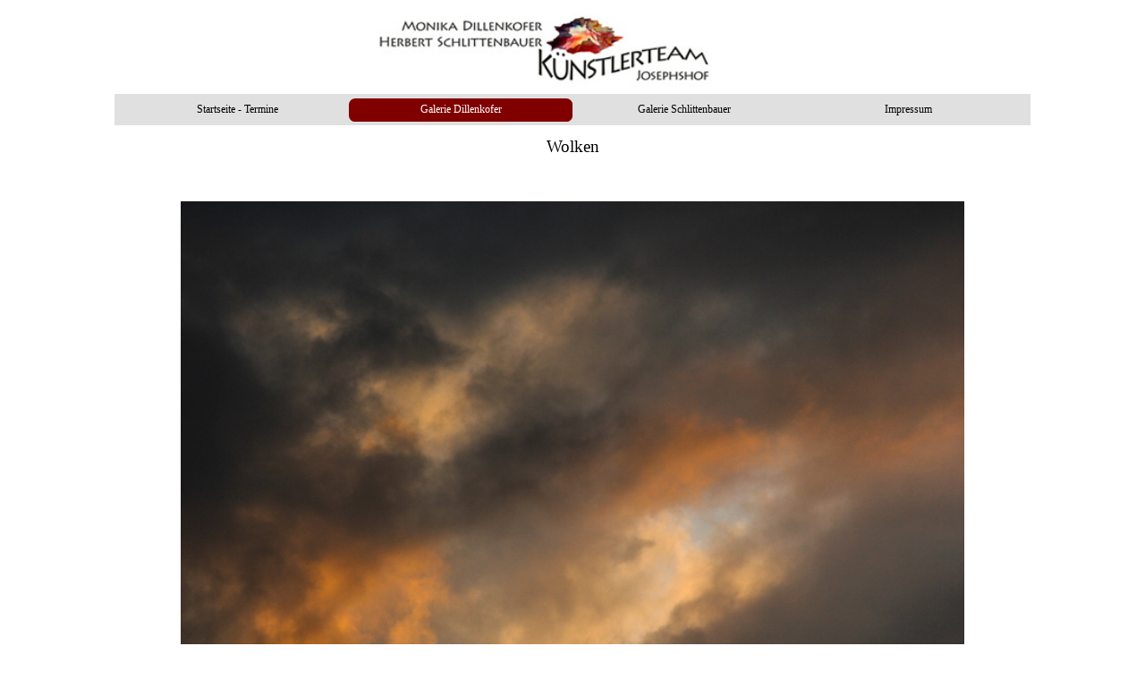

--- FILE ---
content_type: text/html
request_url: https://www.schlittenbauer.de/galerie-dillenkofer.html
body_size: 7246
content:
<!DOCTYPE html><!-- HTML5 -->
<html prefix="og: http://ogp.me/ns#" lang="de-DE" dir="ltr">
	<head>
		<title>schlittenbauer.de-2023</title>
		<meta charset="utf-8" />
		<!--[if IE]><meta http-equiv="ImageToolbar" content="False" /><![endif]-->
		<meta name="author" content="Herbert Schlittenbauer" />
		<meta name="generator" content="Incomedia WebSite X5 Evo 2021.5.7 - www.websitex5.com" />
		<meta name="viewport" content="width=device-width, initial-scale=1" />
		
		<link rel="stylesheet" href="style/reset.css?2021-5-7-0" media="screen,print" />
		<link rel="stylesheet" href="style/print.css?2021-5-7-0" media="print" />
		<link rel="stylesheet" href="style/style.css?2021-5-7-0" media="screen,print" />
		<link rel="stylesheet" href="style/template.css?2021-5-7-0" media="screen" />
		<link rel="stylesheet" href="pcss/galerie-dillenkofer.css?2021-5-7-0-638385018505330487" media="screen,print" />
		<script src="res/jquery.js?2021-5-7-0"></script>
		<script src="res/x5engine.js?2021-5-7-0" data-files-version="2021-5-7-0"></script>
		<script>
			window.onload = function(){ checkBrowserCompatibility('Der von Ihnen verwendete Browser unterstützt nicht die die Funktionen, die für die Anzeige dieser Website benötigt werden.','Der von Ihnen verwendete Browser unterstützt möglicherweise nicht die die Funktionen, die für die Anzeige dieser Website benötigt werden.','[1]Browser aktualisieren[/1] oder [2]Vorgang fortsetzen[/2].','http://outdatedbrowser.com/'); };
			x5engine.utils.currentPagePath = 'galerie-dillenkofer.html';
		</script>
		
	</head>
	<body>
		<div id="imPageExtContainer">
			<div id="imPageIntContainer">
				<div id="imHeaderBg"></div>
				<div id="imFooterBg"></div>
				<div id="imPage">
					<header id="imHeader">
						<h1 class="imHidden">schlittenbauer.de-2023</h1>
						<div id="imHeaderObjects"><div id="imHeader_imMenuObject_02_wrapper" class="template-object-wrapper"><!-- UNSEARCHABLE --><div id="imHeader_imMenuObject_02"><div id="imHeader_imMenuObject_02_container"><div class="hamburger-button hamburger-component"><div><div><div class="hamburger-bar"></div><div class="hamburger-bar"></div><div class="hamburger-bar"></div></div></div></div><div class="hamburger-menu-background-container hamburger-component">
	<div class="hamburger-menu-background menu-mobile menu-mobile-animated hidden">
		<div class="hamburger-menu-close-button"><span>&times;</span></div>
	</div>
</div>
<ul class="menu-mobile-animated hidden">
	<li class="imMnMnFirst imPage" data-link-paths=",/index.html,/">
<div class="label-wrapper">
<div class="label-inner-wrapper">
		<a class="label" href="index.html">
Startseite - Termine		</a>
</div>
</div>
	</li><li class="imMnMnMiddle imPage" data-link-paths=",/galerie-dillenkofer.html">
<div class="label-wrapper">
<div class="label-inner-wrapper">
		<a class="label" href="galerie-dillenkofer.html">
Galerie Dillenkofer		</a>
</div>
</div>
	</li><li class="imMnMnMiddle imPage" data-link-paths=",/galerie-schlittenbauer.html">
<div class="label-wrapper">
<div class="label-inner-wrapper">
		<a class="label" href="galerie-schlittenbauer.html">
Galerie Schlittenbauer		</a>
</div>
</div>
	</li><li class="imMnMnLast imPage" data-link-paths=",/impressum.html">
<div class="label-wrapper">
<div class="label-inner-wrapper">
		<a class="label" href="impressum.html">
Impressum		</a>
</div>
</div>
	</li></ul></div></div><!-- UNSEARCHABLE END --><script>
var imHeader_imMenuObject_02_settings = {
	'menuId': 'imHeader_imMenuObject_02',
	'responsiveMenuEffect': 'slide',
	'animationDuration': 1000,
}
x5engine.boot.push(function(){x5engine.initMenu(imHeader_imMenuObject_02_settings)});
$(function () {$('#imHeader_imMenuObject_02_container ul li').not('.imMnMnSeparator').each(function () {    var $this = $(this), timeout = 0;    $this.on('mouseenter', function () {        if($(this).parents('#imHeader_imMenuObject_02_container-menu-opened').length > 0) return;         clearTimeout(timeout);        setTimeout(function () { $this.children('ul, .multiple-column').stop(false, false).fadeIn(); }, 250);    }).on('mouseleave', function () {        if($(this).parents('#imHeader_imMenuObject_02_container-menu-opened').length > 0) return;         timeout = setTimeout(function () { $this.children('ul, .multiple-column').stop(false, false).fadeOut(); }, 250);    });});});

</script>
</div><div id="imHeader_imObjectImage_03_wrapper" class="template-object-wrapper"><div id="imHeader_imObjectImage_03"><div id="imHeader_imObjectImage_03_container"><img src="images/Header-resp---Kopieren.png" title="" alt="" />
</div></div></div></div>
					</header>
					<div id="imStickyBarContainer">
						<div id="imStickyBarGraphics"></div>
						<div id="imStickyBar">
							<div id="imStickyBarObjects"></div>
						</div>
					</div>
					<a class="imHidden" href="#imGoToCont" title="Überspringen Sie das Hauptmenü">Direkt zum Seiteninhalt</a>
					<div id="imSideBar">
						<div id="imSideBarObjects"></div>
					</div>
					<div id="imContentGraphics"></div>
					<main id="imContent">
						<a id="imGoToCont"></a>
						<div id="imPageRow_1" class="imPageRow">
						
						</div>
						<div id="imCell_1" class=""  data-responsive-sequence-number="1"> <div id="imCellStyleGraphics_1"></div><div id="imCellStyleBorders_1"></div><div id="imTextObject_3_01">
							<div data-index="0"  class="text-tab-content grid-prop current-tab "  id="imTextObject_3_01_tab0" style="opacity: 1; ">
								<div class="text-inner">
									<p class="imTACenter"><span class="fs19 cf1 ff1">Wolken</span></p>
								</div>
							</div>
						
						</div>
						</div><div id="imPageRow_2" class="imPageRow">
						
						</div>
						<div id="imCell_2" class=""  data-responsive-sequence-number="2"> <div id="imCellStyleGraphics_2"></div><div id="imCellStyleBorders_2"></div><div id="imObjectGallery_3_02"><div id="imObjectGalleryContainer_2"></div></div><script>var imObjectGallery_3_02_settings = {'target': '#imObjectGallery_3_02','backgroundColor': 'transparent','description': { 'fontSize': '9pt','fontFamily': 'Tahoma','fontStyle': 'normal','fontWeight': 'normal'},'autoplay': false,'thumbs': { 'position': 'none', 'number': 8 },'controlBar': { 'show': true, 'color': 'rgba(20, 20, 20, 1)' },'random': false,'fullScreen': true,'slideshow': { 'active': true, buttonPrev: { url: 'gallery/b01_l.png', x: -12, y: 0, width: 24, height: 37 }, buttonNext: { url: 'gallery/b01_r.png', x: -12, y: 0, width: 24, height: 37 }, nextPrevMode: 'hover'},'media': [{'type': 'image','width': 900,'height': 600,'url': 'gallery/Wolken-11.jpg','hiresUrl': 'gallery/Wolken-11_big.jpg','hiresWidth': 900,'hiresHeight': 600,'description': '!/46','autoplayTime': 5000,'effect': 'none'},{'type': 'image','width': 900,'height': 600,'url': 'gallery/Wolken-12.jpg','hiresUrl': 'gallery/Wolken-12_big.jpg','hiresWidth': 900,'hiresHeight': 600,'description': '2/46','autoplayTime': 5000,'effect': 'none'},{'type': 'image','width': 900,'height': 600,'url': 'gallery/Wolken-13.jpg','hiresUrl': 'gallery/Wolken-13_big.jpg','hiresWidth': 900,'hiresHeight': 600,'description': '3/46','autoplayTime': 5000,'effect': 'none'},{'type': 'image','width': 900,'height': 600,'url': 'gallery/Wolken-14.jpg','hiresUrl': 'gallery/Wolken-14_big.jpg','hiresWidth': 900,'hiresHeight': 600,'description': '4/46','autoplayTime': 5000,'effect': 'none'},{'type': 'image','width': 900,'height': 600,'url': 'gallery/Wolken-15.jpg','hiresUrl': 'gallery/Wolken-15_big.jpg','hiresWidth': 900,'hiresHeight': 600,'description': '5/46','autoplayTime': 5000,'effect': 'none'},{'type': 'image','width': 600,'height': 900,'url': 'gallery/Wolken-16.jpg','hiresUrl': 'gallery/Wolken-16_big.jpg','hiresWidth': 600,'hiresHeight': 900,'description': '6/46','autoplayTime': 5000,'effect': 'none'},{'type': 'image','width': 900,'height': 600,'url': 'gallery/Wolken-17.jpg','hiresUrl': 'gallery/Wolken-17_big.jpg','hiresWidth': 900,'hiresHeight': 600,'description': '7/46','autoplayTime': 5000,'effect': 'none'},{'type': 'image','width': 900,'height': 600,'url': 'gallery/Wolken-18.jpg','hiresUrl': 'gallery/Wolken-18_big.jpg','hiresWidth': 900,'hiresHeight': 600,'description': '8/46','autoplayTime': 5000,'effect': 'none'},{'type': 'image','width': 900,'height': 600,'url': 'gallery/Wolken-19.jpg','hiresUrl': 'gallery/Wolken-19_big.jpg','hiresWidth': 900,'hiresHeight': 600,'description': '9/46','autoplayTime': 5000,'effect': 'none'},{'type': 'image','width': 900,'height': 600,'url': 'gallery/Wolken-20.jpg','hiresUrl': 'gallery/Wolken-20_big.jpg','hiresWidth': 900,'hiresHeight': 600,'description': '10/46','autoplayTime': 5000,'effect': 'none'},{'type': 'image','width': 900,'height': 600,'url': 'gallery/Wolken-21.jpg','hiresUrl': 'gallery/Wolken-21_big.jpg','hiresWidth': 900,'hiresHeight': 600,'description': '11/46','autoplayTime': 5000,'effect': 'none'},{'type': 'image','width': 900,'height': 600,'url': 'gallery/Wolken-22.jpg','hiresUrl': 'gallery/Wolken-22_big.jpg','hiresWidth': 900,'hiresHeight': 600,'description': '12/46','autoplayTime': 5000,'effect': 'none'},{'type': 'image','width': 900,'height': 600,'url': 'gallery/Wolken-23.jpg','hiresUrl': 'gallery/Wolken-23_big.jpg','hiresWidth': 900,'hiresHeight': 600,'description': '13/46','autoplayTime': 5000,'effect': 'none'},{'type': 'image','width': 900,'height': 600,'url': 'gallery/Wolken-24.jpg','hiresUrl': 'gallery/Wolken-24_big.jpg','hiresWidth': 900,'hiresHeight': 600,'description': '14/46','autoplayTime': 5000,'effect': 'none'},{'type': 'image','width': 900,'height': 600,'url': 'gallery/Wolken-25.jpg','hiresUrl': 'gallery/Wolken-25_big.jpg','hiresWidth': 900,'hiresHeight': 600,'description': '15/46','autoplayTime': 5000,'effect': 'none'},{'type': 'image','width': 900,'height': 600,'url': 'gallery/Wolken-26.jpg','hiresUrl': 'gallery/Wolken-26_big.jpg','hiresWidth': 900,'hiresHeight': 600,'description': '16/46','autoplayTime': 5000,'effect': 'none'},{'type': 'image','width': 900,'height': 600,'url': 'gallery/Wolken-27.jpg','hiresUrl': 'gallery/Wolken-27_big.jpg','hiresWidth': 900,'hiresHeight': 600,'description': '17/46','autoplayTime': 5000,'effect': 'none'},{'type': 'image','width': 900,'height': 600,'url': 'gallery/Wolken-28.jpg','hiresUrl': 'gallery/Wolken-28_big.jpg','hiresWidth': 900,'hiresHeight': 600,'description': '18/46','autoplayTime': 5000,'effect': 'none'},{'type': 'image','width': 900,'height': 600,'url': 'gallery/Wolken-29.jpg','hiresUrl': 'gallery/Wolken-29_big.jpg','hiresWidth': 900,'hiresHeight': 600,'description': '19/46','autoplayTime': 5000,'effect': 'none'},{'type': 'image','width': 600,'height': 900,'url': 'gallery/Wolken-30.jpg','hiresUrl': 'gallery/Wolken-30_big.jpg','hiresWidth': 600,'hiresHeight': 900,'description': '20/46','autoplayTime': 5000,'effect': 'none'},{'type': 'image','width': 900,'height': 600,'url': 'gallery/Wolken-31.jpg','hiresUrl': 'gallery/Wolken-31_big.jpg','hiresWidth': 900,'hiresHeight': 600,'description': '21/46','autoplayTime': 5000,'effect': 'none'},{'type': 'image','width': 900,'height': 600,'url': 'gallery/Wolken-32.jpg','hiresUrl': 'gallery/Wolken-32_big.jpg','hiresWidth': 900,'hiresHeight': 600,'description': '22/46','autoplayTime': 5000,'effect': 'none'},{'type': 'image','width': 900,'height': 600,'url': 'gallery/Wolken-33.jpg','hiresUrl': 'gallery/Wolken-33_big.jpg','hiresWidth': 900,'hiresHeight': 600,'description': '23/46','autoplayTime': 5000,'effect': 'none'},{'type': 'image','width': 900,'height': 600,'url': 'gallery/Wolken-34.jpg','hiresUrl': 'gallery/Wolken-34_big.jpg','hiresWidth': 900,'hiresHeight': 600,'description': '24/46','autoplayTime': 5000,'effect': 'none'},{'type': 'image','width': 900,'height': 600,'url': 'gallery/Wolken-35.jpg','hiresUrl': 'gallery/Wolken-35_big.jpg','hiresWidth': 900,'hiresHeight': 600,'description': '25/46','autoplayTime': 5000,'effect': 'none'},{'type': 'image','width': 900,'height': 600,'url': 'gallery/Wolken-36.jpg','hiresUrl': 'gallery/Wolken-36_big.jpg','hiresWidth': 900,'hiresHeight': 600,'description': '26/46','autoplayTime': 5000,'effect': 'none'},{'type': 'image','width': 900,'height': 600,'url': 'gallery/Wolken-37.jpg','hiresUrl': 'gallery/Wolken-37_big.jpg','hiresWidth': 900,'hiresHeight': 600,'description': '27/46','autoplayTime': 5000,'effect': 'none'},{'type': 'image','width': 600,'height': 900,'url': 'gallery/Wolken-38.jpg','hiresUrl': 'gallery/Wolken-38_big.jpg','hiresWidth': 600,'hiresHeight': 900,'description': '28/46','autoplayTime': 5000,'effect': 'none'},{'type': 'image','width': 900,'height': 600,'url': 'gallery/Wolken-39.jpg','hiresUrl': 'gallery/Wolken-39_big.jpg','hiresWidth': 900,'hiresHeight': 600,'description': '29/46','autoplayTime': 5000,'effect': 'none'},{'type': 'image','width': 600,'height': 900,'url': 'gallery/Wolken-40.jpg','hiresUrl': 'gallery/Wolken-40_big.jpg','hiresWidth': 600,'hiresHeight': 900,'description': '30/46','autoplayTime': 5000,'effect': 'none'},{'type': 'image','width': 900,'height': 600,'url': 'gallery/Wolken-41.jpg','hiresUrl': 'gallery/Wolken-41_big.jpg','hiresWidth': 900,'hiresHeight': 600,'description': '31/46','autoplayTime': 5000,'effect': 'none'},{'type': 'image','width': 900,'height': 600,'url': 'gallery/Wolken-42.jpg','hiresUrl': 'gallery/Wolken-42_big.jpg','hiresWidth': 900,'hiresHeight': 600,'description': '32/46','autoplayTime': 5000,'effect': 'none'},{'type': 'image','width': 900,'height': 600,'url': 'gallery/Wolken-43.jpg','hiresUrl': 'gallery/Wolken-43_big.jpg','hiresWidth': 900,'hiresHeight': 600,'description': '33/46','autoplayTime': 5000,'effect': 'none'},{'type': 'image','width': 900,'height': 600,'url': 'gallery/Wolken-44.jpg','hiresUrl': 'gallery/Wolken-44_big.jpg','hiresWidth': 900,'hiresHeight': 600,'description': '34/46','autoplayTime': 5000,'effect': 'none'},{'type': 'image','width': 900,'height': 600,'url': 'gallery/Wolken-45.jpg','hiresUrl': 'gallery/Wolken-45_big.jpg','hiresWidth': 900,'hiresHeight': 600,'description': '35/46','autoplayTime': 5000,'effect': 'none'},{'type': 'image','width': 900,'height': 600,'url': 'gallery/Wolken-46.jpg','hiresUrl': 'gallery/Wolken-46_big.jpg','hiresWidth': 900,'hiresHeight': 600,'description': '36/46','autoplayTime': 5000,'effect': 'none'},{'type': 'image','width': 900,'height': 675,'url': 'gallery/Wolken-47.jpg','hiresUrl': 'gallery/Wolken-47_big.jpg','hiresWidth': 900,'hiresHeight': 675,'description': '37/46','autoplayTime': 5000,'effect': 'none'},{'type': 'image','width': 900,'height': 600,'url': 'gallery/Wolken-48.jpg','hiresUrl': 'gallery/Wolken-48_big.jpg','hiresWidth': 900,'hiresHeight': 600,'description': '38/46','autoplayTime': 5000,'effect': 'none'},{'type': 'image','width': 900,'height': 600,'url': 'gallery/Wolken-49.jpg','hiresUrl': 'gallery/Wolken-49_big.jpg','hiresWidth': 900,'hiresHeight': 600,'description': '39/46','autoplayTime': 5000,'effect': 'none'},{'type': 'image','width': 600,'height': 900,'url': 'gallery/Wolken-50.jpg','hiresUrl': 'gallery/Wolken-50_big.jpg','hiresWidth': 600,'hiresHeight': 900,'description': '40/46','autoplayTime': 5000,'effect': 'none'},{'type': 'image','width': 900,'height': 600,'url': 'gallery/Wolken-51.jpg','hiresUrl': 'gallery/Wolken-51_big.jpg','hiresWidth': 900,'hiresHeight': 600,'description': '41/46','autoplayTime': 5000,'effect': 'none'},{'type': 'image','width': 600,'height': 900,'url': 'gallery/Wolken-52.jpg','hiresUrl': 'gallery/Wolken-52_big.jpg','hiresWidth': 600,'hiresHeight': 900,'description': '42/46','autoplayTime': 5000,'effect': 'none'},{'type': 'image','width': 900,'height': 600,'url': 'gallery/Wolken-53.jpg','hiresUrl': 'gallery/Wolken-53_big.jpg','hiresWidth': 900,'hiresHeight': 600,'description': '43/46','autoplayTime': 5000,'effect': 'none'},{'type': 'image','width': 900,'height': 600,'url': 'gallery/Wolken-54.jpg','hiresUrl': 'gallery/Wolken-54_big.jpg','hiresWidth': 900,'hiresHeight': 600,'description': '44/46','autoplayTime': 5000,'effect': 'none'},{'type': 'image','width': 900,'height': 600,'url': 'gallery/Wolken-55.jpg','hiresUrl': 'gallery/Wolken-55_big.jpg','hiresWidth': 900,'hiresHeight': 600,'description': '45/46','autoplayTime': 5000,'effect': 'none'},{'type': 'image','width': 900,'height': 600,'url': 'gallery/Wolken-56.jpg','hiresUrl': 'gallery/Wolken-56_big.jpg','hiresWidth': 900,'hiresHeight': 600,'description': '46/46','autoplayTime': 5000,'effect': 'none'}]};var dataimObjectGallery_3_02 = null;function loadimObjectGallery_3_02() {var startIndex = 0;if(!!dataimObjectGallery_3_02) {imObjectGallery_3_02_settings.startFrom = dataimObjectGallery_3_02.currentItemIndex();}var w = 0;var h = 0;w = $('#imObjectGallery_3_02').width();w = w + (-24);var wImageMax = 900;wImageMax = wImageMax + (-24);wImageMax = Math.min(1920, wImageMax);w  = Math.min(w, wImageMax);h = w * 1440 / 1920;imObjectGallery_3_02_settings.width = w;imObjectGallery_3_02_settings.height = h;dataimObjectGallery_3_02 = x5engine.gallery(imObjectGallery_3_02_settings);}x5engine.boot.push(function() {var imObjectGallery_3_02_resizeTo = null,imObjectGallery_3_02_width = 0,isFirstTime = true;loadimObjectGallery_3_02();x5engine.utils.onElementResize(document.getElementById('imObjectGallery_3_02').parentNode, function (rect, target) {if (imObjectGallery_3_02_width == rect.width) {return;}imObjectGallery_3_02_width = rect.width;if (!!imObjectGallery_3_02_resizeTo) {clearTimeout(imObjectGallery_3_02_resizeTo);}imObjectGallery_3_02_resizeTo = setTimeout(function() {if(!isFirstTime) {loadimObjectGallery_3_02();}else {isFirstTime = false;}}, 50);});});</script></div><div id="imPageRow_3" class="imPageRow">
						
						</div>
						<div id="imCell_5" class=""  data-responsive-sequence-number="3"> <div id="imCellStyleGraphics_5"></div><div id="imCellStyleBorders_5"></div><div id="imTextObject_3_05">
							<div data-index="0"  class="text-tab-content grid-prop current-tab "  id="imTextObject_3_05_tab0" style="opacity: 1; ">
								<div class="text-inner">
									<p class="imTACenter"></p><div class="imTACenter"><span class="fs19">Wetterfahnen</span></div><p></p>
								</div>
							</div>
						
						</div>
						</div><div id="imPageRow_4" class="imPageRow">
						
						</div>
						<div id="imCell_4" class=""  data-responsive-sequence-number="4"> <div id="imCellStyleGraphics_4"></div><div id="imCellStyleBorders_4"></div><div id="imObjectGallery_3_04"><div id="imObjectGalleryContainer_4"></div></div><script>var imObjectGallery_3_04_settings = {'target': '#imObjectGallery_3_04','backgroundColor': 'transparent','description': { 'fontSize': '9pt','fontFamily': 'Tahoma','fontStyle': 'normal','fontWeight': 'normal'},'autoplay': false,'thumbs': { 'position': 'none', 'number': 8 },'controlBar': { 'show': true, 'color': 'rgba(20, 20, 20, 1)' },'random': false,'fullScreen': true,'slideshow': { 'active': true, buttonPrev: { url: 'gallery/b01_l.png', x: -12, y: 0, width: 24, height: 37 }, buttonNext: { url: 'gallery/b01_r.png', x: -12, y: 0, width: 24, height: 37 }, nextPrevMode: 'visible'},'media': [{'type': 'image','width': 900,'height': 675,'url': 'gallery/Wetterfahnen-11.jpg','hiresUrl': 'gallery/Wetterfahnen-11_big.jpg','hiresWidth': 900,'hiresHeight': 675,'description': '1/28 In Husum','autoplayTime': 5000,'effect': 'none'},{'type': 'image','width': 675,'height': 900,'url': 'gallery/Wetterfahnen-12.jpg','hiresUrl': 'gallery/Wetterfahnen-12_big.jpg','hiresWidth': 675,'hiresHeight': 900,'description': '2/28 In Husum','autoplayTime': 5000,'effect': 'none'},{'type': 'image','width': 600,'height': 900,'url': 'gallery/Wetterfahnen-13.jpg','hiresUrl': 'gallery/Wetterfahnen-13_big.jpg','hiresWidth': 600,'hiresHeight': 900,'description': '3/28 In Erbendorf','autoplayTime': 5000,'effect': 'none'},{'type': 'image','width': 900,'height': 600,'url': 'gallery/Wetterfahnen-14.jpg','hiresUrl': 'gallery/Wetterfahnen-14_big.jpg','hiresWidth': 900,'hiresHeight': 600,'description': '4/28 In Dachau','autoplayTime': 5000,'effect': 'none'},{'type': 'image','width': 601,'height': 900,'url': 'gallery/Wetterfahnen-15.jpg','hiresUrl': 'gallery/Wetterfahnen-15_big.jpg','hiresWidth': 601,'hiresHeight': 900,'description': '5/28 In Burglengenfeld','autoplayTime': 5000,'effect': 'none'},{'type': 'image','width': 600,'height': 900,'url': 'gallery/Wetterfahnen-16.jpg','hiresUrl': 'gallery/Wetterfahnen-16_big.jpg','hiresWidth': 600,'hiresHeight': 900,'description': '6/28 In Paris','autoplayTime': 5000,'effect': 'none'},{'type': 'image','width': 600,'height': 900,'url': 'gallery/Wetterfahnen-17.jpg','hiresUrl': 'gallery/Wetterfahnen-17_big.jpg','hiresWidth': 600,'hiresHeight': 900,'description': '7/28 In Paris','autoplayTime': 5000,'effect': 'none'},{'type': 'image','width': 600,'height': 900,'url': 'gallery/Wetterfahnen-18.jpg','hiresUrl': 'gallery/Wetterfahnen-18_big.jpg','hiresWidth': 600,'hiresHeight': 900,'description': '8/28 In Paris','autoplayTime': 5000,'effect': 'none'},{'type': 'image','width': 600,'height': 900,'url': 'gallery/Wetterfahnen-19.jpg','hiresUrl': 'gallery/Wetterfahnen-19_big.jpg','hiresWidth': 600,'hiresHeight': 900,'description': '9/28 In Wittlich','autoplayTime': 5000,'effect': 'none'},{'type': 'image','width': 600,'height': 900,'url': 'gallery/Wetterfahnen-20.jpg','hiresUrl': 'gallery/Wetterfahnen-20_big.jpg','hiresWidth': 600,'hiresHeight': 900,'description': '10/28 In Belgien','autoplayTime': 5000,'effect': 'none'},{'type': 'image','width': 600,'height': 900,'url': 'gallery/Wetterfahnen-21.jpg','hiresUrl': 'gallery/Wetterfahnen-21_big.jpg','hiresWidth': 600,'hiresHeight': 900,'description': '11/28 In Belgien','autoplayTime': 5000,'effect': 'none'},{'type': 'image','width': 900,'height': 600,'url': 'gallery/Wetterfahnen-22.jpg','hiresUrl': 'gallery/Wetterfahnen-22_big.jpg','hiresWidth': 900,'hiresHeight': 600,'description': '12/28 In Weiden / Opf.','autoplayTime': 5000,'effect': 'none'},{'type': 'image','width': 599,'height': 900,'url': 'gallery/Wetterfahnen-23.jpg','hiresUrl': 'gallery/Wetterfahnen-23_big.jpg','hiresWidth': 599,'hiresHeight': 900,'description': '13/28 In Wolnzach','autoplayTime': 5000,'effect': 'none'},{'type': 'image','width': 600,'height': 900,'url': 'gallery/Wetterfahnen-24.jpg','hiresUrl': 'gallery/Wetterfahnen-24_big.jpg','hiresWidth': 600,'hiresHeight': 900,'description': '14/28 In Wolnzach','autoplayTime': 5000,'effect': 'none'},{'type': 'image','width': 600,'height': 900,'url': 'gallery/Wetterfahnen-25.jpg','hiresUrl': 'gallery/Wetterfahnen-25_big.jpg','hiresWidth': 600,'hiresHeight': 900,'description': '15/28 Kloster Weltenburg','autoplayTime': 5000,'effect': 'none'},{'type': 'image','width': 599,'height': 900,'url': 'gallery/Wetterfahnen-26.jpg','hiresUrl': 'gallery/Wetterfahnen-26_big.jpg','hiresWidth': 599,'hiresHeight': 900,'description': '16/28 In Andechs','autoplayTime': 5000,'effect': 'none'},{'type': 'image','width': 900,'height': 900,'url': 'gallery/Wetterfahnen-27.jpg','hiresUrl': 'gallery/Wetterfahnen-27_big.jpg','hiresWidth': 900,'hiresHeight': 900,'description': '17/28 In Andechs','autoplayTime': 5000,'effect': 'none'},{'type': 'image','width': 600,'height': 900,'url': 'gallery/Wetterfahnen-28.jpg','hiresUrl': 'gallery/Wetterfahnen-28_big.jpg','hiresWidth': 600,'hiresHeight': 900,'description': '18/28 In Husum','autoplayTime': 5000,'effect': 'none'},{'type': 'image','width': 900,'height': 600,'url': 'gallery/Wetterfahnen-29.jpg','hiresUrl': 'gallery/Wetterfahnen-29_big.jpg','hiresWidth': 900,'hiresHeight': 600,'description': '19/28 Nähe Husum','autoplayTime': 5000,'effect': 'none'},{'type': 'image','width': 600,'height': 900,'url': 'gallery/Wetterfahnen-30.jpg','hiresUrl': 'gallery/Wetterfahnen-30_big.jpg','hiresWidth': 600,'hiresHeight': 900,'description': '20/28 In Nordstrand','autoplayTime': 5000,'effect': 'none'},{'type': 'image','width': 600,'height': 900,'url': 'gallery/Wetterfahnen-31.jpg','hiresUrl': 'gallery/Wetterfahnen-31_big.jpg','hiresWidth': 600,'hiresHeight': 900,'description': '21/28 Bei Fuchsmühl','autoplayTime': 5000,'effect': 'none'},{'type': 'image','width': 900,'height': 600,'url': 'gallery/Wetterfahnen-32.jpg','hiresUrl': 'gallery/Wetterfahnen-32_big.jpg','hiresWidth': 900,'hiresHeight': 600,'description': '22/28 Bei Fuchsmühl','autoplayTime': 5000,'effect': 'none'},{'type': 'image','width': 900,'height': 600,'url': 'gallery/Wetterfahnen-33.jpg','hiresUrl': 'gallery/Wetterfahnen-33_big.jpg','hiresWidth': 900,'hiresHeight': 600,'description': '23/28 Im Tannheimer Tal','autoplayTime': 5000,'effect': 'none'},{'type': 'image','width': 900,'height': 600,'url': 'gallery/Wetterfahnen-34.jpg','hiresUrl': 'gallery/Wetterfahnen-34_big.jpg','hiresWidth': 900,'hiresHeight': 600,'description': '24/28 Am Auerberg','autoplayTime': 5000,'effect': 'none'},{'type': 'image','width': 600,'height': 900,'url': 'gallery/Wetterfahnen-35.jpg','hiresUrl': 'gallery/Wetterfahnen-35_big.jpg','hiresWidth': 600,'hiresHeight': 900,'description': '25/28 In Vilseck','autoplayTime': 5000,'effect': 'none'},{'type': 'image','width': 900,'height': 600,'url': 'gallery/Wetterfahnen-36.jpg','hiresUrl': 'gallery/Wetterfahnen-36_big.jpg','hiresWidth': 900,'hiresHeight': 600,'description': '26/28 In Saint-Maries-de-la-Mer','autoplayTime': 5000,'effect': 'none'},{'type': 'image','width': 600,'height': 900,'url': 'gallery/Wetterfahnen-37.jpg','hiresUrl': 'gallery/Wetterfahnen-37_big.jpg','hiresWidth': 600,'hiresHeight': 900,'description': '27/28 In Himmelskron','autoplayTime': 5000,'effect': 'none'},{'type': 'image','width': 900,'height': 601,'url': 'gallery/Wetterfahnen-38.jpg','hiresUrl': 'gallery/Wetterfahnen-38_big.jpg','hiresWidth': 900,'hiresHeight': 601,'description': '28/28 In Carnac','autoplayTime': 5000,'effect': 'none'}]};var dataimObjectGallery_3_04 = null;function loadimObjectGallery_3_04() {var startIndex = 0;if(!!dataimObjectGallery_3_04) {imObjectGallery_3_04_settings.startFrom = dataimObjectGallery_3_04.currentItemIndex();}var w = 0;var h = 0;w = $('#imObjectGallery_3_04').width();w = w + (-24);var wImageMax = 900;wImageMax = wImageMax + (-24);wImageMax = Math.min(1920, wImageMax);w  = Math.min(w, wImageMax);h = w * 1080 / 1920;imObjectGallery_3_04_settings.width = w;imObjectGallery_3_04_settings.height = h;dataimObjectGallery_3_04 = x5engine.gallery(imObjectGallery_3_04_settings);}x5engine.boot.push(function() {var imObjectGallery_3_04_resizeTo = null,imObjectGallery_3_04_width = 0,isFirstTime = true;loadimObjectGallery_3_04();x5engine.utils.onElementResize(document.getElementById('imObjectGallery_3_04').parentNode, function (rect, target) {if (imObjectGallery_3_04_width == rect.width) {return;}imObjectGallery_3_04_width = rect.width;if (!!imObjectGallery_3_04_resizeTo) {clearTimeout(imObjectGallery_3_04_resizeTo);}imObjectGallery_3_04_resizeTo = setTimeout(function() {if(!isFirstTime) {loadimObjectGallery_3_04();}else {isFirstTime = false;}}, 50);});});</script></div><div id="imPageRow_5" class="imPageRow">
						
						</div>
						<div id="imCell_6" class=""  data-responsive-sequence-number="5"> <div id="imCellStyleGraphics_6"></div><div id="imCellStyleBorders_6"></div><div id="imTextObject_3_06">
							<div data-index="0"  class="text-tab-content grid-prop current-tab "  id="imTextObject_3_06_tab0" style="opacity: 1; ">
								<div class="text-inner">
									<p class="imTACenter"></p><div class="imTACenter"><span class="fs19">Schmetterlinge</span></div><p></p>
								</div>
							</div>
						
						</div>
						</div><div id="imPageRow_6" class="imPageRow">
						
						</div>
						<div id="imCell_9" class=""  data-responsive-sequence-number="6"> <div id="imCellStyleGraphics_9"></div><div id="imCellStyleBorders_9"></div><div id="imObjectGallery_3_09"><div id="imObjectGalleryContainer_9"></div></div><script>var imObjectGallery_3_09_settings = {'target': '#imObjectGallery_3_09','backgroundColor': 'transparent','description': { 'fontSize': '9pt','fontFamily': 'Tahoma','fontStyle': 'normal','fontWeight': 'normal'},'autoplay': true,'thumbs': { 'position': 'embed', 'number': 8 },'controlBar': { 'show': true, 'color': 'rgba(0, 0, 0, 1)' },'random': false,'fullScreen': true,'slideshow': { 'active': true, buttonPrev: { url: 'gallery/b01_l.png', x: -12, y: 0, width: 24, height: 37 }, buttonNext: { url: 'gallery/b01_r.png', x: -12, y: 0, width: 24, height: 37 }, nextPrevMode: 'hover'},'media': [{'type': 'image','width': 900,'height': 900,'url': 'gallery/Schmetterlinge-11.jpg','hiresUrl': 'gallery/Schmetterlinge-11_big.jpg','hiresWidth': 900,'hiresHeight': 900,'thumb': 'gallery/Schmetterlinge-11_thumb.png','thumbUrl': 'gallery/Schmetterlinge-11_sb_thumb.png','description': '1/25','autoplayTime': 5000,'effect': 'none'},{'type': 'image','width': 900,'height': 900,'url': 'gallery/Schmetterlinge-12.jpg','hiresUrl': 'gallery/Schmetterlinge-12_big.jpg','hiresWidth': 900,'hiresHeight': 900,'thumb': 'gallery/Schmetterlinge-12_thumb.png','thumbUrl': 'gallery/Schmetterlinge-12_sb_thumb.png','description': '2/25','autoplayTime': 5000,'effect': 'none'},{'type': 'image','width': 900,'height': 900,'url': 'gallery/Schmetterlinge-13.jpg','hiresUrl': 'gallery/Schmetterlinge-13_big.jpg','hiresWidth': 900,'hiresHeight': 900,'thumb': 'gallery/Schmetterlinge-13_thumb.png','thumbUrl': 'gallery/Schmetterlinge-13_sb_thumb.png','description': '3/25','autoplayTime': 5000,'effect': 'none'},{'type': 'image','width': 900,'height': 900,'url': 'gallery/Schmetterlinge-14.jpg','hiresUrl': 'gallery/Schmetterlinge-14_big.jpg','hiresWidth': 900,'hiresHeight': 900,'thumb': 'gallery/Schmetterlinge-14_thumb.png','thumbUrl': 'gallery/Schmetterlinge-14_sb_thumb.png','description': '4/25','autoplayTime': 5000,'effect': 'none'},{'type': 'image','width': 900,'height': 900,'url': 'gallery/Schmetterlinge-15.jpg','hiresUrl': 'gallery/Schmetterlinge-15_big.jpg','hiresWidth': 900,'hiresHeight': 900,'thumb': 'gallery/Schmetterlinge-15_thumb.png','thumbUrl': 'gallery/Schmetterlinge-15_sb_thumb.png','description': '5/25','autoplayTime': 5000,'effect': 'none'},{'type': 'image','width': 900,'height': 900,'url': 'gallery/Schmetterlinge-16.jpg','hiresUrl': 'gallery/Schmetterlinge-16_big.jpg','hiresWidth': 900,'hiresHeight': 900,'thumb': 'gallery/Schmetterlinge-16_thumb.png','thumbUrl': 'gallery/Schmetterlinge-16_sb_thumb.png','description': '6/25','autoplayTime': 5000,'effect': 'none'},{'type': 'image','width': 900,'height': 900,'url': 'gallery/Schmetterlinge-17.jpg','hiresUrl': 'gallery/Schmetterlinge-17_big.jpg','hiresWidth': 900,'hiresHeight': 900,'thumb': 'gallery/Schmetterlinge-17_thumb.png','thumbUrl': 'gallery/Schmetterlinge-17_sb_thumb.png','description': '7/25','autoplayTime': 5000,'effect': 'none'},{'type': 'image','width': 900,'height': 900,'url': 'gallery/Schmetterlinge-18.jpg','hiresUrl': 'gallery/Schmetterlinge-18_big.jpg','hiresWidth': 900,'hiresHeight': 900,'thumb': 'gallery/Schmetterlinge-18_thumb.png','thumbUrl': 'gallery/Schmetterlinge-18_sb_thumb.png','description': '8/25','autoplayTime': 5000,'effect': 'none'},{'type': 'image','width': 900,'height': 900,'url': 'gallery/Schmetterlinge-19.jpg','hiresUrl': 'gallery/Schmetterlinge-19_big.jpg','hiresWidth': 900,'hiresHeight': 900,'thumb': 'gallery/Schmetterlinge-19_thumb.png','thumbUrl': 'gallery/Schmetterlinge-19_sb_thumb.png','description': '9/25','autoplayTime': 5000,'effect': 'none'},{'type': 'image','width': 900,'height': 900,'url': 'gallery/Schmetterlinge-20.jpg','hiresUrl': 'gallery/Schmetterlinge-20_big.jpg','hiresWidth': 900,'hiresHeight': 900,'thumb': 'gallery/Schmetterlinge-20_thumb.png','thumbUrl': 'gallery/Schmetterlinge-20_sb_thumb.png','description': '10/25','autoplayTime': 5000,'effect': 'none'},{'type': 'image','width': 900,'height': 900,'url': 'gallery/Schmetterlinge-21.jpg','hiresUrl': 'gallery/Schmetterlinge-21_big.jpg','hiresWidth': 900,'hiresHeight': 900,'thumb': 'gallery/Schmetterlinge-21_thumb.png','thumbUrl': 'gallery/Schmetterlinge-21_sb_thumb.png','description': '11/25','autoplayTime': 5000,'effect': 'none'},{'type': 'image','width': 900,'height': 900,'url': 'gallery/Schmetterlinge-22.jpg','hiresUrl': 'gallery/Schmetterlinge-22_big.jpg','hiresWidth': 900,'hiresHeight': 900,'thumb': 'gallery/Schmetterlinge-22_thumb.png','thumbUrl': 'gallery/Schmetterlinge-22_sb_thumb.png','description': '12/25','autoplayTime': 5000,'effect': 'none'},{'type': 'image','width': 900,'height': 900,'url': 'gallery/Schmetterlinge-23.jpg','hiresUrl': 'gallery/Schmetterlinge-23_big.jpg','hiresWidth': 900,'hiresHeight': 900,'thumb': 'gallery/Schmetterlinge-23_thumb.png','thumbUrl': 'gallery/Schmetterlinge-23_sb_thumb.png','description': '13/25','autoplayTime': 5000,'effect': 'none'},{'type': 'image','width': 900,'height': 900,'url': 'gallery/Schmetterlinge-24.jpg','hiresUrl': 'gallery/Schmetterlinge-24_big.jpg','hiresWidth': 900,'hiresHeight': 900,'thumb': 'gallery/Schmetterlinge-24_thumb.png','thumbUrl': 'gallery/Schmetterlinge-24_sb_thumb.png','description': '14/25','autoplayTime': 5000,'effect': 'none'},{'type': 'image','width': 900,'height': 900,'url': 'gallery/Schmetterlinge-25.jpg','hiresUrl': 'gallery/Schmetterlinge-25_big.jpg','hiresWidth': 900,'hiresHeight': 900,'thumb': 'gallery/Schmetterlinge-25_thumb.png','thumbUrl': 'gallery/Schmetterlinge-25_sb_thumb.png','description': '15/25','autoplayTime': 5000,'effect': 'none'},{'type': 'image','width': 900,'height': 900,'url': 'gallery/Schmetterlinge-26.jpg','hiresUrl': 'gallery/Schmetterlinge-26_big.jpg','hiresWidth': 900,'hiresHeight': 900,'thumb': 'gallery/Schmetterlinge-26_thumb.png','thumbUrl': 'gallery/Schmetterlinge-26_sb_thumb.png','description': '16/25','autoplayTime': 5000,'effect': 'none'},{'type': 'image','width': 900,'height': 900,'url': 'gallery/Schmetterlinge-27.jpg','hiresUrl': 'gallery/Schmetterlinge-27_big.jpg','hiresWidth': 900,'hiresHeight': 900,'thumb': 'gallery/Schmetterlinge-27_thumb.png','thumbUrl': 'gallery/Schmetterlinge-27_sb_thumb.png','description': '17/25','autoplayTime': 5000,'effect': 'none'},{'type': 'image','width': 900,'height': 900,'url': 'gallery/Schmetterlinge-28.jpg','hiresUrl': 'gallery/Schmetterlinge-28_big.jpg','hiresWidth': 900,'hiresHeight': 900,'thumb': 'gallery/Schmetterlinge-28_thumb.png','thumbUrl': 'gallery/Schmetterlinge-28_sb_thumb.png','description': '18/25','autoplayTime': 5000,'effect': 'none'},{'type': 'image','width': 900,'height': 900,'url': 'gallery/Schmetterlinge-29.jpg','hiresUrl': 'gallery/Schmetterlinge-29_big.jpg','hiresWidth': 900,'hiresHeight': 900,'thumb': 'gallery/Schmetterlinge-29_thumb.png','thumbUrl': 'gallery/Schmetterlinge-29_sb_thumb.png','description': '19/25','autoplayTime': 5000,'effect': 'none'},{'type': 'image','width': 900,'height': 900,'url': 'gallery/Schmetterlinge-30.jpg','hiresUrl': 'gallery/Schmetterlinge-30_big.jpg','hiresWidth': 900,'hiresHeight': 900,'thumb': 'gallery/Schmetterlinge-30_thumb.png','thumbUrl': 'gallery/Schmetterlinge-30_sb_thumb.png','description': '20/25','autoplayTime': 5000,'effect': 'none'},{'type': 'image','width': 900,'height': 900,'url': 'gallery/Schmetterlinge-31.jpg','hiresUrl': 'gallery/Schmetterlinge-31_big.jpg','hiresWidth': 900,'hiresHeight': 900,'thumb': 'gallery/Schmetterlinge-31_thumb.png','thumbUrl': 'gallery/Schmetterlinge-31_sb_thumb.png','description': '21/25','autoplayTime': 5000,'effect': 'none'},{'type': 'image','width': 900,'height': 900,'url': 'gallery/Schmetterlinge-32.jpg','hiresUrl': 'gallery/Schmetterlinge-32_big.jpg','hiresWidth': 900,'hiresHeight': 900,'thumb': 'gallery/Schmetterlinge-32_thumb.png','thumbUrl': 'gallery/Schmetterlinge-32_sb_thumb.png','description': '22/25','autoplayTime': 5000,'effect': 'none'},{'type': 'image','width': 900,'height': 900,'url': 'gallery/Schmetterlinge-33.jpg','hiresUrl': 'gallery/Schmetterlinge-33_big.jpg','hiresWidth': 900,'hiresHeight': 900,'thumb': 'gallery/Schmetterlinge-33_thumb.png','thumbUrl': 'gallery/Schmetterlinge-33_sb_thumb.png','description': '23/25','autoplayTime': 5000,'effect': 'none'},{'type': 'image','width': 900,'height': 900,'url': 'gallery/Schmetterlinge-34.jpg','hiresUrl': 'gallery/Schmetterlinge-34_big.jpg','hiresWidth': 900,'hiresHeight': 900,'thumb': 'gallery/Schmetterlinge-34_thumb.png','thumbUrl': 'gallery/Schmetterlinge-34_sb_thumb.png','description': '24/25','autoplayTime': 5000,'effect': 'none'},{'type': 'image','width': 900,'height': 900,'url': 'gallery/Schmetterlinge-35.jpg','hiresUrl': 'gallery/Schmetterlinge-35_big.jpg','hiresWidth': 900,'hiresHeight': 900,'thumb': 'gallery/Schmetterlinge-35_thumb.png','thumbUrl': 'gallery/Schmetterlinge-35_sb_thumb.png','description': '25/25','autoplayTime': 5000,'effect': 'none'}]};var dataimObjectGallery_3_09 = null;function loadimObjectGallery_3_09() {var startIndex = 0;if(!!dataimObjectGallery_3_09) {imObjectGallery_3_09_settings.startFrom = dataimObjectGallery_3_09.currentItemIndex();}var w = 0;var h = 0;w = $('#imObjectGallery_3_09').width();w = w + (-24);var wImageMax = 900;wImageMax = wImageMax + (-24);wImageMax = Math.min(1920, wImageMax);w  = Math.min(w, wImageMax);h = w * 1080 / 1920;imObjectGallery_3_09_settings.width = w;imObjectGallery_3_09_settings.height = h;dataimObjectGallery_3_09 = x5engine.gallery(imObjectGallery_3_09_settings);}x5engine.boot.push(function() {var imObjectGallery_3_09_resizeTo = null,imObjectGallery_3_09_width = 0,isFirstTime = true;loadimObjectGallery_3_09();x5engine.utils.onElementResize(document.getElementById('imObjectGallery_3_09').parentNode, function (rect, target) {if (imObjectGallery_3_09_width == rect.width) {return;}imObjectGallery_3_09_width = rect.width;if (!!imObjectGallery_3_09_resizeTo) {clearTimeout(imObjectGallery_3_09_resizeTo);}imObjectGallery_3_09_resizeTo = setTimeout(function() {if(!isFirstTime) {loadimObjectGallery_3_09();}else {isFirstTime = false;}}, 50);});});</script></div><div id="imPageRow_7" class="imPageRow">
						
						</div>
						<div id="imCell_7" class=""  data-responsive-sequence-number="7"> <div id="imCellStyleGraphics_7"></div><div id="imCellStyleBorders_7"></div><div id="imTextObject_3_07">
							<div data-index="0"  class="text-tab-content grid-prop current-tab "  id="imTextObject_3_07_tab0" style="opacity: 1; ">
								<div class="text-inner">
									<p class="imTACenter"></p><div class="imTACenter"><span class="fs19">Am Strand</span></div><p></p>
								</div>
							</div>
						
						</div>
						</div><div id="imPageRow_8" class="imPageRow">
						
						</div>
						<div id="imCell_10" class=""  data-responsive-sequence-number="8"> <div id="imCellStyleGraphics_10"></div><div id="imCellStyleBorders_10"></div><script>
						var showbox_imObjectGallery_3_10 = 
						 { startIndex: 0 , showThumbs: true, media:[
						
						{type: "image", url: "gallery/Am-Strand-11.jpg", width: 900, height: 600, description: "1/31", thumbUrl: "gallery/Am-Strand-11_sb_thumb.png"},
						{type: "image", url: "gallery/Am-Strand-12.jpg", width: 900, height: 600, description: "2/31", thumbUrl: "gallery/Am-Strand-12_sb_thumb.png"},
						{type: "image", url: "gallery/Am-Strand-13.jpg", width: 900, height: 600, description: "3/31", thumbUrl: "gallery/Am-Strand-13_sb_thumb.png"},
						{type: "image", url: "gallery/Am-Strand-14.jpg", width: 900, height: 600, description: "4/31", thumbUrl: "gallery/Am-Strand-14_sb_thumb.png"},
						{type: "image", url: "gallery/Am-Strand-15.jpg", width: 900, height: 600, description: "5/31", thumbUrl: "gallery/Am-Strand-15_sb_thumb.png"},
						{type: "image", url: "gallery/Am-Strand-16.jpg", width: 900, height: 600, description: "6/31", thumbUrl: "gallery/Am-Strand-16_sb_thumb.png"},
						{type: "image", url: "gallery/Am-Strand-17.jpg", width: 900, height: 600, description: "7/31", thumbUrl: "gallery/Am-Strand-17_sb_thumb.png"},
						{type: "image", url: "gallery/Am-Strand-18.jpg", width: 900, height: 600, description: "8/31", thumbUrl: "gallery/Am-Strand-18_sb_thumb.png"},
						{type: "image", url: "gallery/Am-Strand-19.jpg", width: 900, height: 600, description: "9/31", thumbUrl: "gallery/Am-Strand-19_sb_thumb.png"},
						{type: "image", url: "gallery/Am-Strand-20.jpg", width: 900, height: 600, description: "10/31", thumbUrl: "gallery/Am-Strand-20_sb_thumb.png"},
						{type: "image", url: "gallery/Am-Strand-21.jpg", width: 900, height: 600, description: "11/31", thumbUrl: "gallery/Am-Strand-21_sb_thumb.png"},
						{type: "image", url: "gallery/Am-Strand-22.jpg", width: 900, height: 600, description: "12/31", thumbUrl: "gallery/Am-Strand-22_sb_thumb.png"},
						{type: "image", url: "gallery/Am-Strand-23.jpg", width: 900, height: 600, description: "13/31", thumbUrl: "gallery/Am-Strand-23_sb_thumb.png"},
						{type: "image", url: "gallery/Am-Strand-24.jpg", width: 900, height: 599, description: "14/31", thumbUrl: "gallery/Am-Strand-24_sb_thumb.png"},
						{type: "image", url: "gallery/Am-Strand-25.jpg", width: 900, height: 601, description: "15/31", thumbUrl: "gallery/Am-Strand-25_sb_thumb.png"},
						{type: "image", url: "gallery/Am-Strand-26.jpg", width: 900, height: 600, description: "16/31", thumbUrl: "gallery/Am-Strand-26_sb_thumb.png"},
						{type: "image", url: "gallery/Am-Strand-27.jpg", width: 900, height: 600, description: "17/31", thumbUrl: "gallery/Am-Strand-27_sb_thumb.png"},
						{type: "image", url: "gallery/Am-Strand-28.jpg", width: 900, height: 600, description: "18/31", thumbUrl: "gallery/Am-Strand-28_sb_thumb.png"},
						{type: "image", url: "gallery/Am-Strand-29.jpg", width: 900, height: 600, description: "19/31", thumbUrl: "gallery/Am-Strand-29_sb_thumb.png"},
						{type: "image", url: "gallery/Am-Strand-30.jpg", width: 900, height: 600, description: "20/31", thumbUrl: "gallery/Am-Strand-30_sb_thumb.png"},
						{type: "image", url: "gallery/Am-Strand-31.jpg", width: 900, height: 600, description: "21/31", thumbUrl: "gallery/Am-Strand-31_sb_thumb.png"},
						{type: "image", url: "gallery/Am-Strand-32.jpg", width: 900, height: 600, description: "22/31", thumbUrl: "gallery/Am-Strand-32_sb_thumb.png"},
						{type: "image", url: "gallery/Am-Strand-33.jpg", width: 900, height: 599, description: "23/31", thumbUrl: "gallery/Am-Strand-33_sb_thumb.png"},
						{type: "image", url: "gallery/Am-Strand-34.jpg", width: 450, height: 675, description: "24/31", thumbUrl: "gallery/Am-Strand-34_sb_thumb.png"},
						{type: "image", url: "gallery/Am-Strand-35.jpg", width: 450, height: 675, description: "25/31", thumbUrl: "gallery/Am-Strand-35_sb_thumb.png"},
						{type: "image", url: "gallery/Am-Strand-36.jpg", width: 450, height: 675, description: "26/31", thumbUrl: "gallery/Am-Strand-36_sb_thumb.png"},
						{type: "image", url: "gallery/Am-Strand-37.jpg", width: 450, height: 675, description: "27/31", thumbUrl: "gallery/Am-Strand-37_sb_thumb.png"},
						{type: "image", url: "gallery/Am-Strand-38.jpg", width: 450, height: 675, description: "28/31", thumbUrl: "gallery/Am-Strand-38_sb_thumb.png"},
						{type: "image", url: "gallery/Am-Strand-39.jpg", width: 450, height: 675, description: "29/31", thumbUrl: "gallery/Am-Strand-39_sb_thumb.png"},
						{type: "image", url: "gallery/Am-Strand-40.jpg", width: 450, height: 675, description: "30/31", thumbUrl: "gallery/Am-Strand-40_sb_thumb.png"},
						{type: "image", url: "gallery/Am-Strand-41.jpg", width: 900, height: 600, description: "31/31", thumbUrl: "gallery/Am-Strand-41_sb_thumb.png"}
						]};
						</script><div id="imObjectGallery_3_10">
							<a href="gallery/Am-Strand-11.jpg" onclick="return x5engine.imShowBox(showbox_imObjectGallery_3_10, 0, this)"><img src="gallery/Am-Strand-11_thumb.png" style="" alt=""/></a>
							<a href="gallery/Am-Strand-12.jpg" onclick="return x5engine.imShowBox(showbox_imObjectGallery_3_10, 1, this)"><img src="gallery/Am-Strand-12_thumb.png" style="" alt=""/></a>
							<a href="gallery/Am-Strand-13.jpg" onclick="return x5engine.imShowBox(showbox_imObjectGallery_3_10, 2, this)"><img src="gallery/Am-Strand-13_thumb.png" style="" alt=""/></a>
							<a href="gallery/Am-Strand-14.jpg" onclick="return x5engine.imShowBox(showbox_imObjectGallery_3_10, 3, this)"><img src="gallery/Am-Strand-14_thumb.png" style="" alt=""/></a>
							<a href="gallery/Am-Strand-15.jpg" onclick="return x5engine.imShowBox(showbox_imObjectGallery_3_10, 4, this)"><img src="gallery/Am-Strand-15_thumb.png" style="" alt=""/></a>
							<a href="gallery/Am-Strand-16.jpg" onclick="return x5engine.imShowBox(showbox_imObjectGallery_3_10, 5, this)"><img src="gallery/Am-Strand-16_thumb.png" style="" alt=""/></a>
							<a href="gallery/Am-Strand-17.jpg" onclick="return x5engine.imShowBox(showbox_imObjectGallery_3_10, 6, this)"><img src="gallery/Am-Strand-17_thumb.png" style="" alt=""/></a>
							<a href="gallery/Am-Strand-18.jpg" onclick="return x5engine.imShowBox(showbox_imObjectGallery_3_10, 7, this)"><img src="gallery/Am-Strand-18_thumb.png" style="" alt=""/></a>
							<a href="gallery/Am-Strand-19.jpg" onclick="return x5engine.imShowBox(showbox_imObjectGallery_3_10, 8, this)"><img src="gallery/Am-Strand-19_thumb.png" style="" alt=""/></a>
							<a href="gallery/Am-Strand-20.jpg" onclick="return x5engine.imShowBox(showbox_imObjectGallery_3_10, 9, this)"><img src="gallery/Am-Strand-20_thumb.png" style="" alt=""/></a>
							<a href="gallery/Am-Strand-21.jpg" onclick="return x5engine.imShowBox(showbox_imObjectGallery_3_10, 10, this)"><img src="gallery/Am-Strand-21_thumb.png" style="" alt=""/></a>
							<a href="gallery/Am-Strand-22.jpg" onclick="return x5engine.imShowBox(showbox_imObjectGallery_3_10, 11, this)"><img src="gallery/Am-Strand-22_thumb.png" style="" alt=""/></a>
							<a href="gallery/Am-Strand-23.jpg" onclick="return x5engine.imShowBox(showbox_imObjectGallery_3_10, 12, this)"><img src="gallery/Am-Strand-23_thumb.png" style="" alt=""/></a>
							<a href="gallery/Am-Strand-24.jpg" onclick="return x5engine.imShowBox(showbox_imObjectGallery_3_10, 13, this)"><img src="gallery/Am-Strand-24_thumb.png" style="" alt=""/></a>
							<a href="gallery/Am-Strand-25.jpg" onclick="return x5engine.imShowBox(showbox_imObjectGallery_3_10, 14, this)"><img src="gallery/Am-Strand-25_thumb.png" style="" alt=""/></a>
							<a href="gallery/Am-Strand-26.jpg" onclick="return x5engine.imShowBox(showbox_imObjectGallery_3_10, 15, this)"><img src="gallery/Am-Strand-26_thumb.png" style="" alt=""/></a>
							<a href="gallery/Am-Strand-27.jpg" onclick="return x5engine.imShowBox(showbox_imObjectGallery_3_10, 16, this)"><img src="gallery/Am-Strand-27_thumb.png" style="" alt=""/></a>
							<a href="gallery/Am-Strand-28.jpg" onclick="return x5engine.imShowBox(showbox_imObjectGallery_3_10, 17, this)"><img src="gallery/Am-Strand-28_thumb.png" style="" alt=""/></a>
							<a href="gallery/Am-Strand-29.jpg" onclick="return x5engine.imShowBox(showbox_imObjectGallery_3_10, 18, this)"><img src="gallery/Am-Strand-29_thumb.png" style="" alt=""/></a>
							<a href="gallery/Am-Strand-30.jpg" onclick="return x5engine.imShowBox(showbox_imObjectGallery_3_10, 19, this)"><img src="gallery/Am-Strand-30_thumb.png" style="" alt=""/></a>
							<a href="gallery/Am-Strand-31.jpg" onclick="return x5engine.imShowBox(showbox_imObjectGallery_3_10, 20, this)"><img src="gallery/Am-Strand-31_thumb.png" style="" alt=""/></a>
							<a href="gallery/Am-Strand-32.jpg" onclick="return x5engine.imShowBox(showbox_imObjectGallery_3_10, 21, this)"><img src="gallery/Am-Strand-32_thumb.png" style="" alt=""/></a>
							<a href="gallery/Am-Strand-33.jpg" onclick="return x5engine.imShowBox(showbox_imObjectGallery_3_10, 22, this)"><img src="gallery/Am-Strand-33_thumb.png" style="" alt=""/></a>
							<a href="gallery/Am-Strand-34.jpg" onclick="return x5engine.imShowBox(showbox_imObjectGallery_3_10, 23, this)"><img src="gallery/Am-Strand-34_thumb.png" style="" alt=""/></a>
							<a href="gallery/Am-Strand-35.jpg" onclick="return x5engine.imShowBox(showbox_imObjectGallery_3_10, 24, this)"><img src="gallery/Am-Strand-35_thumb.png" style="" alt=""/></a>
							<a href="gallery/Am-Strand-36.jpg" onclick="return x5engine.imShowBox(showbox_imObjectGallery_3_10, 25, this)"><img src="gallery/Am-Strand-36_thumb.png" style="" alt=""/></a>
							<a href="gallery/Am-Strand-37.jpg" onclick="return x5engine.imShowBox(showbox_imObjectGallery_3_10, 26, this)"><img src="gallery/Am-Strand-37_thumb.png" style="" alt=""/></a>
							<a href="gallery/Am-Strand-38.jpg" onclick="return x5engine.imShowBox(showbox_imObjectGallery_3_10, 27, this)"><img src="gallery/Am-Strand-38_thumb.png" style="" alt=""/></a>
							<a href="gallery/Am-Strand-39.jpg" onclick="return x5engine.imShowBox(showbox_imObjectGallery_3_10, 28, this)"><img src="gallery/Am-Strand-39_thumb.png" style="" alt=""/></a>
							<a href="gallery/Am-Strand-40.jpg" onclick="return x5engine.imShowBox(showbox_imObjectGallery_3_10, 29, this)"><img src="gallery/Am-Strand-40_thumb.png" style="" alt=""/></a>
							<a href="gallery/Am-Strand-41.jpg" onclick="return x5engine.imShowBox(showbox_imObjectGallery_3_10, 30, this)"><img src="gallery/Am-Strand-41_thumb.png" style="" alt=""/></a>
						</div>
						</div><div id="imPageRow_9" class="imPageRow">
						
						</div>
						<div id="imCell_8" class=""  data-responsive-sequence-number="9"> <div id="imCellStyleGraphics_8"></div><div id="imCellStyleBorders_8"></div><div id="imTextObject_3_08">
							<div data-index="0"  class="text-tab-content grid-prop current-tab "  id="imTextObject_3_08_tab0" style="opacity: 1; ">
								<div class="text-inner">
									<p class="imTACenter"></p><div class="imTACenter"><span class="fs19">Meersand (Makrofotografie)</span></div><p></p>
								</div>
							</div>
						
						</div>
						</div><div id="imPageRow_10" class="imPageRow">
						
						</div>
						<div id="imCell_11" class=""  data-responsive-sequence-number="10"> <div id="imCellStyleGraphics_11"></div><div id="imCellStyleBorders_11"></div><script>
						var showbox_imObjectGallery_3_11 = 
						 { startIndex: 0 , showThumbs: true, media:[
						
						{type: "image", url: "gallery/Sand-11.jpg", width: 675, height: 675, description: "1/18", thumbUrl: "gallery/Sand-11_sb_thumb.png"},
						{type: "image", url: "gallery/Sand-12.jpg", width: 675, height: 675, description: "2/18", thumbUrl: "gallery/Sand-12_sb_thumb.png"},
						{type: "image", url: "gallery/Sand-13.jpg", width: 675, height: 675, description: "3/18", thumbUrl: "gallery/Sand-13_sb_thumb.png"},
						{type: "image", url: "gallery/Sand-14.jpg", width: 675, height: 675, description: "4/18", thumbUrl: "gallery/Sand-14_sb_thumb.png"},
						{type: "image", url: "gallery/Sand-15.jpg", width: 675, height: 675, description: "5/18", thumbUrl: "gallery/Sand-15_sb_thumb.png"},
						{type: "image", url: "gallery/Sand-16.jpg", width: 675, height: 675, description: "6/18", thumbUrl: "gallery/Sand-16_sb_thumb.png"},
						{type: "image", url: "gallery/Sand-17.jpg", width: 675, height: 675, description: "7/18", thumbUrl: "gallery/Sand-17_sb_thumb.png"},
						{type: "image", url: "gallery/Sand-18.jpg", width: 675, height: 675, description: "8/18", thumbUrl: "gallery/Sand-18_sb_thumb.png"},
						{type: "image", url: "gallery/Sand-19.jpg", width: 675, height: 675, description: "9/18", thumbUrl: "gallery/Sand-19_sb_thumb.png"},
						{type: "image", url: "gallery/Sand-20.jpg", width: 675, height: 675, description: "10/18", thumbUrl: "gallery/Sand-20_sb_thumb.png"},
						{type: "image", url: "gallery/Sand-21.jpg", width: 675, height: 675, description: "11/18", thumbUrl: "gallery/Sand-21_sb_thumb.png"},
						{type: "image", url: "gallery/Sand-22.jpg", width: 675, height: 675, description: "12/18", thumbUrl: "gallery/Sand-22_sb_thumb.png"},
						{type: "image", url: "gallery/Sand-23.jpg", width: 675, height: 675, description: "13/18", thumbUrl: "gallery/Sand-23_sb_thumb.png"},
						{type: "image", url: "gallery/Sand-24.jpg", width: 675, height: 675, description: "14/18", thumbUrl: "gallery/Sand-24_sb_thumb.png"},
						{type: "image", url: "gallery/Sand-25.jpg", width: 675, height: 675, description: "15/18", thumbUrl: "gallery/Sand-25_sb_thumb.png"},
						{type: "image", url: "gallery/Sand-26.jpg", width: 675, height: 675, description: "16/18", thumbUrl: "gallery/Sand-26_sb_thumb.png"},
						{type: "image", url: "gallery/Sand-27.jpg", width: 675, height: 675, description: "17/18", thumbUrl: "gallery/Sand-27_sb_thumb.png"},
						{type: "image", url: "gallery/Sand-28.jpg", width: 675, height: 675, description: "18/18", thumbUrl: "gallery/Sand-28_sb_thumb.png"}
						]};
						</script><div id="imObjectGallery_3_11">
							<a href="gallery/Sand-11.jpg" onclick="return x5engine.imShowBox(showbox_imObjectGallery_3_11, 0, this)"><img src="gallery/Sand-11_thumb.png" style="" alt=""/></a>
							<a href="gallery/Sand-12.jpg" onclick="return x5engine.imShowBox(showbox_imObjectGallery_3_11, 1, this)"><img src="gallery/Sand-12_thumb.png" style="" alt=""/></a>
							<a href="gallery/Sand-13.jpg" onclick="return x5engine.imShowBox(showbox_imObjectGallery_3_11, 2, this)"><img src="gallery/Sand-13_thumb.png" style="" alt=""/></a>
							<a href="gallery/Sand-14.jpg" onclick="return x5engine.imShowBox(showbox_imObjectGallery_3_11, 3, this)"><img src="gallery/Sand-14_thumb.png" style="" alt=""/></a>
							<a href="gallery/Sand-15.jpg" onclick="return x5engine.imShowBox(showbox_imObjectGallery_3_11, 4, this)"><img src="gallery/Sand-15_thumb.png" style="" alt=""/></a>
							<a href="gallery/Sand-16.jpg" onclick="return x5engine.imShowBox(showbox_imObjectGallery_3_11, 5, this)"><img src="gallery/Sand-16_thumb.png" style="" alt=""/></a>
							<a href="gallery/Sand-17.jpg" onclick="return x5engine.imShowBox(showbox_imObjectGallery_3_11, 6, this)"><img src="gallery/Sand-17_thumb.png" style="" alt=""/></a>
							<a href="gallery/Sand-18.jpg" onclick="return x5engine.imShowBox(showbox_imObjectGallery_3_11, 7, this)"><img src="gallery/Sand-18_thumb.png" style="" alt=""/></a>
							<a href="gallery/Sand-19.jpg" onclick="return x5engine.imShowBox(showbox_imObjectGallery_3_11, 8, this)"><img src="gallery/Sand-19_thumb.png" style="" alt=""/></a>
							<a href="gallery/Sand-20.jpg" onclick="return x5engine.imShowBox(showbox_imObjectGallery_3_11, 9, this)"><img src="gallery/Sand-20_thumb.png" style="" alt=""/></a>
							<a href="gallery/Sand-21.jpg" onclick="return x5engine.imShowBox(showbox_imObjectGallery_3_11, 10, this)"><img src="gallery/Sand-21_thumb.png" style="" alt=""/></a>
							<a href="gallery/Sand-22.jpg" onclick="return x5engine.imShowBox(showbox_imObjectGallery_3_11, 11, this)"><img src="gallery/Sand-22_thumb.png" style="" alt=""/></a>
							<a href="gallery/Sand-23.jpg" onclick="return x5engine.imShowBox(showbox_imObjectGallery_3_11, 12, this)"><img src="gallery/Sand-23_thumb.png" style="" alt=""/></a>
							<a href="gallery/Sand-24.jpg" onclick="return x5engine.imShowBox(showbox_imObjectGallery_3_11, 13, this)"><img src="gallery/Sand-24_thumb.png" style="" alt=""/></a>
							<a href="gallery/Sand-25.jpg" onclick="return x5engine.imShowBox(showbox_imObjectGallery_3_11, 14, this)"><img src="gallery/Sand-25_thumb.png" style="" alt=""/></a>
							<a href="gallery/Sand-26.jpg" onclick="return x5engine.imShowBox(showbox_imObjectGallery_3_11, 15, this)"><img src="gallery/Sand-26_thumb.png" style="" alt=""/></a>
							<a href="gallery/Sand-27.jpg" onclick="return x5engine.imShowBox(showbox_imObjectGallery_3_11, 16, this)"><img src="gallery/Sand-27_thumb.png" style="" alt=""/></a>
							<a href="gallery/Sand-28.jpg" onclick="return x5engine.imShowBox(showbox_imObjectGallery_3_11, 17, this)"><img src="gallery/Sand-28_thumb.png" style="" alt=""/></a>
						</div>
						</div>
					</main>
					<footer id="imFooter">
						<div id="imFooterObjects"></div>
					</footer>
				</div>
				<span class="imHidden"><a href="#imGoToCont" title="Lesen Sie den Inhalt der Seite noch einmal durch">Zurück zum Seiteninhalt</a></span>
			</div>
		</div>
		
		<noscript class="imNoScript"><div class="alert alert-red">Um diese Website nutzen zu können, aktivieren Sie bitte JavaScript.</div></noscript>
	</body>
</html>


--- FILE ---
content_type: text/css
request_url: https://www.schlittenbauer.de/pcss/galerie-dillenkofer.css?2021-5-7-0-638385018505330487
body_size: 128517
content:
#imPage { display: -ms-grid; display: grid; -ms-grid-columns: minmax(0, 1fr) 1024px minmax(0, 1fr); grid-template-columns: minmax(0, 1fr) 1024px minmax(0, 1fr); -ms-grid-rows: 135px auto 20px; grid-template-rows: 135px auto 20px; }
#imHeader { display: block; -ms-grid-column: 2; -ms-grid-column-span: 1; grid-column: 2 / 3; -ms-grid-row: 1; -ms-grid-row-span: 1; grid-row: 1 / 2; }
#imFooter { display: block; -ms-grid-column: 2; -ms-grid-column-span: 1; grid-column: 2 / 3; -ms-grid-row: 3; -ms-grid-row-span: 1; grid-row: 3 / 4; }
#imSideBar { display: none; }
#imContent { display: block; -ms-grid-column: 1; -ms-grid-column-span: 3; grid-column: 1 / 4; -ms-grid-row: 2; -ms-grid-row-span: 1; grid-row: 2 / 3; }
#imContentGraphics { display: block; -ms-grid-column: 2; -ms-grid-column-span: 1; grid-column: 2 / 3; -ms-grid-row: 2; -ms-grid-row-span: 1; grid-row: 2 / 3; }
@media (max-width: 1023.9px) and (min-width: 720.0px) {
	#imPage { display: -ms-grid; display: grid; -ms-grid-columns: minmax(0, 1fr) 720px minmax(0, 1fr); grid-template-columns: minmax(0, 1fr) 720px minmax(0, 1fr); -ms-grid-rows: 114px auto 35px; grid-template-rows: 114px auto 35px; }
	#imHeader { display: block; -ms-grid-column: 2; -ms-grid-column-span: 1; grid-column: 2 / 3; -ms-grid-row: 1; -ms-grid-row-span: 1; grid-row: 1 / 2; }
	#imFooter { display: block; -ms-grid-column: 2; -ms-grid-column-span: 1; grid-column: 2 / 3; -ms-grid-row: 3; -ms-grid-row-span: 1; grid-row: 3 / 4; }
	#imSideBar { display: none; }
	#imContent { display: block; -ms-grid-column: 1; -ms-grid-column-span: 3; grid-column: 1 / 4; -ms-grid-row: 2; -ms-grid-row-span: 1; grid-row: 2 / 3; }
	#imContentGraphics { display: block; -ms-grid-column: 2; -ms-grid-column-span: 1; grid-column: 2 / 3; -ms-grid-row: 2; -ms-grid-row-span: 1; grid-row: 2 / 3; }
	
}
@media (max-width: 719.9px) and (min-width: 480.0px) {
	#imPage { display: -ms-grid; display: grid; -ms-grid-columns: minmax(0, 1fr) 480px minmax(0, 1fr); grid-template-columns: minmax(0, 1fr) 480px minmax(0, 1fr); -ms-grid-rows: 114px auto 35px; grid-template-rows: 114px auto 35px; }
	#imHeader { display: block; -ms-grid-column: 2; -ms-grid-column-span: 1; grid-column: 2 / 3; -ms-grid-row: 1; -ms-grid-row-span: 1; grid-row: 1 / 2; }
	#imFooter { display: block; -ms-grid-column: 2; -ms-grid-column-span: 1; grid-column: 2 / 3; -ms-grid-row: 3; -ms-grid-row-span: 1; grid-row: 3 / 4; }
	#imSideBar { display: none; }
	#imContent { display: block; -ms-grid-column: 1; -ms-grid-column-span: 3; grid-column: 1 / 4; -ms-grid-row: 2; -ms-grid-row-span: 1; grid-row: 2 / 3; }
	#imContentGraphics { display: block; -ms-grid-column: 2; -ms-grid-column-span: 1; grid-column: 2 / 3; -ms-grid-row: 2; -ms-grid-row-span: 1; grid-row: 2 / 3; }
	
}
@media (max-width: 479.9px)  {
	#imPage { display: -ms-grid; display: grid; -ms-grid-columns: 0 minmax(0, 1fr) 0; grid-template-columns: 0 minmax(0, 1fr) 0; -ms-grid-rows: 124px auto 35px; grid-template-rows: 124px auto 35px; }
	#imHeader { display: block; -ms-grid-column: 2; -ms-grid-column-span: 1; grid-column: 2 / 3; -ms-grid-row: 1; -ms-grid-row-span: 1; grid-row: 1 / 2; }
	#imFooter { display: block; -ms-grid-column: 2; -ms-grid-column-span: 1; grid-column: 2 / 3; -ms-grid-row: 3; -ms-grid-row-span: 1; grid-row: 3 / 4; }
	#imSideBar { display: none; }
	#imContent { display: block; -ms-grid-column: 1; -ms-grid-column-span: 3; grid-column: 1 / 4; -ms-grid-row: 2; -ms-grid-row-span: 1; grid-row: 2 / 3; }
	#imContentGraphics { display: block; -ms-grid-column: 2; -ms-grid-column-span: 1; grid-column: 2 / 3; -ms-grid-row: 2; -ms-grid-row-span: 1; grid-row: 2 / 3; }
	
}
#imContent { display: -ms-grid; display: grid; -ms-grid-columns: minmax(0, 1fr) 42.25px 42.25px 42.25px 42.25px 42.25px 42.25px 42.25px 42.25px 42.25px 42.25px 42.25px 42.25px 42.25px 42.25px 42.25px 42.25px 42.25px 42.25px 42.25px 42.25px 42.25px 42.25px 42.25px 42.25px minmax(0, 1fr); grid-template-columns: minmax(0, 1fr) 42.25px 42.25px 42.25px 42.25px 42.25px 42.25px 42.25px 42.25px 42.25px 42.25px 42.25px 42.25px 42.25px 42.25px 42.25px 42.25px 42.25px 42.25px 42.25px 42.25px 42.25px 42.25px 42.25px 42.25px minmax(0, 1fr); -ms-grid-rows: auto auto auto auto auto auto auto auto auto auto; grid-template-rows: auto auto auto auto auto auto auto auto auto auto; }
#imGoToCont { display: block; -ms-grid-column: 2; -ms-grid-column-span: 1; grid-column: 2 / 3; -ms-grid-row: 1; -ms-grid-row-span: 1; grid-row: 1 / 2; }
#imCell_1 { display: -ms-grid; display: grid; -ms-grid-column: 1; -ms-grid-column-span: 26; grid-column: 1 / 27; -ms-grid-row: 1; -ms-grid-row-span: 1; grid-row: 1 / 2; }
#imCell_2 { display: -ms-grid; display: grid; -ms-grid-column: 1; -ms-grid-column-span: 26; grid-column: 1 / 27; -ms-grid-row: 2; -ms-grid-row-span: 1; grid-row: 2 / 3; }
#imCell_5 { display: -ms-grid; display: grid; -ms-grid-column: 1; -ms-grid-column-span: 26; grid-column: 1 / 27; -ms-grid-row: 3; -ms-grid-row-span: 1; grid-row: 3 / 4; }
#imCell_4 { display: -ms-grid; display: grid; -ms-grid-column: 1; -ms-grid-column-span: 26; grid-column: 1 / 27; -ms-grid-row: 4; -ms-grid-row-span: 1; grid-row: 4 / 5; }
#imCell_6 { display: -ms-grid; display: grid; -ms-grid-column: 1; -ms-grid-column-span: 26; grid-column: 1 / 27; -ms-grid-row: 5; -ms-grid-row-span: 1; grid-row: 5 / 6; }
#imCell_9 { display: -ms-grid; display: grid; -ms-grid-column: 1; -ms-grid-column-span: 26; grid-column: 1 / 27; -ms-grid-row: 6; -ms-grid-row-span: 1; grid-row: 6 / 7; }
#imCell_7 { display: -ms-grid; display: grid; -ms-grid-column: 1; -ms-grid-column-span: 26; grid-column: 1 / 27; -ms-grid-row: 7; -ms-grid-row-span: 1; grid-row: 7 / 8; }
#imCell_10 { display: -ms-grid; display: grid; -ms-grid-column: 1; -ms-grid-column-span: 26; grid-column: 1 / 27; -ms-grid-row: 8; -ms-grid-row-span: 1; grid-row: 8 / 9; }
#imCell_8 { display: -ms-grid; display: grid; -ms-grid-column: 1; -ms-grid-column-span: 26; grid-column: 1 / 27; -ms-grid-row: 9; -ms-grid-row-span: 1; grid-row: 9 / 10; }
#imCell_11 { display: -ms-grid; display: grid; -ms-grid-column: 1; -ms-grid-column-span: 26; grid-column: 1 / 27; -ms-grid-row: 10; -ms-grid-row-span: 1; grid-row: 10 / 11; }
#imPageRow_1 { display: block; -ms-grid-column: 2; -ms-grid-column-span: 24; grid-column: 2 / 26; -ms-grid-row: 1; -ms-grid-row-span: 1; grid-row: 1 / 2; }
#imPageRow_2 { display: block; -ms-grid-column: 1; -ms-grid-column-span: 26; grid-column: 1 / 27; -ms-grid-row: 2; -ms-grid-row-span: 1; grid-row: 2 / 3; }
#imPageRow_3 { display: block; -ms-grid-column: 2; -ms-grid-column-span: 24; grid-column: 2 / 26; -ms-grid-row: 3; -ms-grid-row-span: 1; grid-row: 3 / 4; }
#imPageRow_4 { display: block; -ms-grid-column: 2; -ms-grid-column-span: 24; grid-column: 2 / 26; -ms-grid-row: 4; -ms-grid-row-span: 1; grid-row: 4 / 5; }
#imPageRow_5 { display: block; -ms-grid-column: 2; -ms-grid-column-span: 24; grid-column: 2 / 26; -ms-grid-row: 5; -ms-grid-row-span: 1; grid-row: 5 / 6; }
#imPageRow_6 { display: block; -ms-grid-column: 2; -ms-grid-column-span: 24; grid-column: 2 / 26; -ms-grid-row: 6; -ms-grid-row-span: 1; grid-row: 6 / 7; }
#imPageRow_7 { display: block; -ms-grid-column: 2; -ms-grid-column-span: 24; grid-column: 2 / 26; -ms-grid-row: 7; -ms-grid-row-span: 1; grid-row: 7 / 8; }
#imPageRow_8 { display: block; -ms-grid-column: 2; -ms-grid-column-span: 24; grid-column: 2 / 26; -ms-grid-row: 8; -ms-grid-row-span: 1; grid-row: 8 / 9; }
#imPageRow_9 { display: block; -ms-grid-column: 2; -ms-grid-column-span: 24; grid-column: 2 / 26; -ms-grid-row: 9; -ms-grid-row-span: 1; grid-row: 9 / 10; }
#imPageRow_10 { display: block; -ms-grid-column: 2; -ms-grid-column-span: 24; grid-column: 2 / 26; -ms-grid-row: 10; -ms-grid-row-span: 1; grid-row: 10 / 11; }
@media (max-width: 1023.9px) and (min-width: 720.0px) {
	#imContent { display: -ms-grid; display: grid; -ms-grid-columns: minmax(0, 1fr) 29.583px 29.583px 29.583px 29.583px 29.583px 29.583px 29.583px 29.583px 29.583px 29.583px 29.583px 29.583px 29.583px 29.583px 29.583px 29.583px 29.583px 29.583px 29.583px 29.583px 29.583px 29.583px 29.583px 29.583px minmax(0, 1fr); grid-template-columns: minmax(0, 1fr) 29.583px 29.583px 29.583px 29.583px 29.583px 29.583px 29.583px 29.583px 29.583px 29.583px 29.583px 29.583px 29.583px 29.583px 29.583px 29.583px 29.583px 29.583px 29.583px 29.583px 29.583px 29.583px 29.583px 29.583px minmax(0, 1fr); -ms-grid-rows: auto auto auto auto auto auto auto auto auto auto; grid-template-rows: auto auto auto auto auto auto auto auto auto auto; }
	#imGoToCont { display: block; -ms-grid-column: 2; -ms-grid-column-span: 1; grid-column: 2 / 3; -ms-grid-row: 1; -ms-grid-row-span: 1; grid-row: 1 / 2; }
	#imCell_1 { display: -ms-grid; display: grid; -ms-grid-column: 1; -ms-grid-column-span: 26; grid-column: 1 / 27; -ms-grid-row: 1; -ms-grid-row-span: 1; grid-row: 1 / 2; }
	#imCell_2 { display: -ms-grid; display: grid; -ms-grid-column: 1; -ms-grid-column-span: 26; grid-column: 1 / 27; -ms-grid-row: 2; -ms-grid-row-span: 1; grid-row: 2 / 3; }
	#imCell_5 { display: -ms-grid; display: grid; -ms-grid-column: 1; -ms-grid-column-span: 26; grid-column: 1 / 27; -ms-grid-row: 3; -ms-grid-row-span: 1; grid-row: 3 / 4; }
	#imCell_4 { display: -ms-grid; display: grid; -ms-grid-column: 1; -ms-grid-column-span: 26; grid-column: 1 / 27; -ms-grid-row: 4; -ms-grid-row-span: 1; grid-row: 4 / 5; }
	#imCell_6 { display: -ms-grid; display: grid; -ms-grid-column: 1; -ms-grid-column-span: 26; grid-column: 1 / 27; -ms-grid-row: 5; -ms-grid-row-span: 1; grid-row: 5 / 6; }
	#imCell_9 { display: -ms-grid; display: grid; -ms-grid-column: 1; -ms-grid-column-span: 26; grid-column: 1 / 27; -ms-grid-row: 6; -ms-grid-row-span: 1; grid-row: 6 / 7; }
	#imCell_7 { display: -ms-grid; display: grid; -ms-grid-column: 1; -ms-grid-column-span: 26; grid-column: 1 / 27; -ms-grid-row: 7; -ms-grid-row-span: 1; grid-row: 7 / 8; }
	#imCell_10 { display: -ms-grid; display: grid; -ms-grid-column: 1; -ms-grid-column-span: 26; grid-column: 1 / 27; -ms-grid-row: 8; -ms-grid-row-span: 1; grid-row: 8 / 9; }
	#imCell_8 { display: -ms-grid; display: grid; -ms-grid-column: 1; -ms-grid-column-span: 26; grid-column: 1 / 27; -ms-grid-row: 9; -ms-grid-row-span: 1; grid-row: 9 / 10; }
	#imCell_11 { display: -ms-grid; display: grid; -ms-grid-column: 1; -ms-grid-column-span: 26; grid-column: 1 / 27; -ms-grid-row: 10; -ms-grid-row-span: 1; grid-row: 10 / 11; }
	#imPageRow_1 { display: block; -ms-grid-column: 2; -ms-grid-column-span: 24; grid-column: 2 / 26; -ms-grid-row: 1; -ms-grid-row-span: 1; grid-row: 1 / 2; }
	#imPageRow_2 { display: block; -ms-grid-column: 1; -ms-grid-column-span: 26; grid-column: 1 / 27; -ms-grid-row: 2; -ms-grid-row-span: 1; grid-row: 2 / 3; }
	#imPageRow_3 { display: block; -ms-grid-column: 2; -ms-grid-column-span: 24; grid-column: 2 / 26; -ms-grid-row: 3; -ms-grid-row-span: 1; grid-row: 3 / 4; }
	#imPageRow_4 { display: block; -ms-grid-column: 2; -ms-grid-column-span: 24; grid-column: 2 / 26; -ms-grid-row: 4; -ms-grid-row-span: 1; grid-row: 4 / 5; }
	#imPageRow_5 { display: block; -ms-grid-column: 2; -ms-grid-column-span: 24; grid-column: 2 / 26; -ms-grid-row: 5; -ms-grid-row-span: 1; grid-row: 5 / 6; }
	#imPageRow_6 { display: block; -ms-grid-column: 2; -ms-grid-column-span: 24; grid-column: 2 / 26; -ms-grid-row: 6; -ms-grid-row-span: 1; grid-row: 6 / 7; }
	#imPageRow_7 { display: block; -ms-grid-column: 2; -ms-grid-column-span: 24; grid-column: 2 / 26; -ms-grid-row: 7; -ms-grid-row-span: 1; grid-row: 7 / 8; }
	#imPageRow_8 { display: block; -ms-grid-column: 2; -ms-grid-column-span: 24; grid-column: 2 / 26; -ms-grid-row: 8; -ms-grid-row-span: 1; grid-row: 8 / 9; }
	#imPageRow_9 { display: block; -ms-grid-column: 2; -ms-grid-column-span: 24; grid-column: 2 / 26; -ms-grid-row: 9; -ms-grid-row-span: 1; grid-row: 9 / 10; }
	#imPageRow_10 { display: block; -ms-grid-column: 2; -ms-grid-column-span: 24; grid-column: 2 / 26; -ms-grid-row: 10; -ms-grid-row-span: 1; grid-row: 10 / 11; }
	
}
@media (max-width: 719.9px) and (min-width: 480.0px) {
	#imContent { display: -ms-grid; display: grid; -ms-grid-columns: minmax(0, 1fr) 19.583px 19.583px 19.583px 19.583px 19.583px 19.583px 19.583px 19.583px 19.583px 19.583px 19.583px 19.583px 19.583px 19.583px 19.583px 19.583px 19.583px 19.583px 19.583px 19.583px 19.583px 19.583px 19.583px 19.583px minmax(0, 1fr); grid-template-columns: minmax(0, 1fr) 19.583px 19.583px 19.583px 19.583px 19.583px 19.583px 19.583px 19.583px 19.583px 19.583px 19.583px 19.583px 19.583px 19.583px 19.583px 19.583px 19.583px 19.583px 19.583px 19.583px 19.583px 19.583px 19.583px 19.583px minmax(0, 1fr); -ms-grid-rows: auto auto auto auto auto auto auto auto auto auto; grid-template-rows: auto auto auto auto auto auto auto auto auto auto; }
	#imGoToCont { display: block; -ms-grid-column: 2; -ms-grid-column-span: 1; grid-column: 2 / 3; -ms-grid-row: 1; -ms-grid-row-span: 1; grid-row: 1 / 2; }
	#imCell_1 { display: -ms-grid; display: grid; -ms-grid-column: 1; -ms-grid-column-span: 26; grid-column: 1 / 27; -ms-grid-row: 1; -ms-grid-row-span: 1; grid-row: 1 / 2; }
	#imCell_2 { display: -ms-grid; display: grid; -ms-grid-column: 1; -ms-grid-column-span: 26; grid-column: 1 / 27; -ms-grid-row: 2; -ms-grid-row-span: 1; grid-row: 2 / 3; }
	#imCell_5 { display: -ms-grid; display: grid; -ms-grid-column: 1; -ms-grid-column-span: 26; grid-column: 1 / 27; -ms-grid-row: 3; -ms-grid-row-span: 1; grid-row: 3 / 4; }
	#imCell_4 { display: -ms-grid; display: grid; -ms-grid-column: 1; -ms-grid-column-span: 26; grid-column: 1 / 27; -ms-grid-row: 4; -ms-grid-row-span: 1; grid-row: 4 / 5; }
	#imCell_6 { display: -ms-grid; display: grid; -ms-grid-column: 1; -ms-grid-column-span: 26; grid-column: 1 / 27; -ms-grid-row: 5; -ms-grid-row-span: 1; grid-row: 5 / 6; }
	#imCell_9 { display: -ms-grid; display: grid; -ms-grid-column: 1; -ms-grid-column-span: 26; grid-column: 1 / 27; -ms-grid-row: 6; -ms-grid-row-span: 1; grid-row: 6 / 7; }
	#imCell_7 { display: -ms-grid; display: grid; -ms-grid-column: 1; -ms-grid-column-span: 26; grid-column: 1 / 27; -ms-grid-row: 7; -ms-grid-row-span: 1; grid-row: 7 / 8; }
	#imCell_10 { display: -ms-grid; display: grid; -ms-grid-column: 1; -ms-grid-column-span: 26; grid-column: 1 / 27; -ms-grid-row: 8; -ms-grid-row-span: 1; grid-row: 8 / 9; }
	#imCell_8 { display: -ms-grid; display: grid; -ms-grid-column: 1; -ms-grid-column-span: 26; grid-column: 1 / 27; -ms-grid-row: 9; -ms-grid-row-span: 1; grid-row: 9 / 10; }
	#imCell_11 { display: -ms-grid; display: grid; -ms-grid-column: 1; -ms-grid-column-span: 26; grid-column: 1 / 27; -ms-grid-row: 10; -ms-grid-row-span: 1; grid-row: 10 / 11; }
	#imPageRow_1 { display: block; -ms-grid-column: 2; -ms-grid-column-span: 24; grid-column: 2 / 26; -ms-grid-row: 1; -ms-grid-row-span: 1; grid-row: 1 / 2; }
	#imPageRow_2 { display: block; -ms-grid-column: 1; -ms-grid-column-span: 26; grid-column: 1 / 27; -ms-grid-row: 2; -ms-grid-row-span: 1; grid-row: 2 / 3; }
	#imPageRow_3 { display: block; -ms-grid-column: 2; -ms-grid-column-span: 24; grid-column: 2 / 26; -ms-grid-row: 3; -ms-grid-row-span: 1; grid-row: 3 / 4; }
	#imPageRow_4 { display: block; -ms-grid-column: 2; -ms-grid-column-span: 24; grid-column: 2 / 26; -ms-grid-row: 4; -ms-grid-row-span: 1; grid-row: 4 / 5; }
	#imPageRow_5 { display: block; -ms-grid-column: 2; -ms-grid-column-span: 24; grid-column: 2 / 26; -ms-grid-row: 5; -ms-grid-row-span: 1; grid-row: 5 / 6; }
	#imPageRow_6 { display: block; -ms-grid-column: 2; -ms-grid-column-span: 24; grid-column: 2 / 26; -ms-grid-row: 6; -ms-grid-row-span: 1; grid-row: 6 / 7; }
	#imPageRow_7 { display: block; -ms-grid-column: 2; -ms-grid-column-span: 24; grid-column: 2 / 26; -ms-grid-row: 7; -ms-grid-row-span: 1; grid-row: 7 / 8; }
	#imPageRow_8 { display: block; -ms-grid-column: 2; -ms-grid-column-span: 24; grid-column: 2 / 26; -ms-grid-row: 8; -ms-grid-row-span: 1; grid-row: 8 / 9; }
	#imPageRow_9 { display: block; -ms-grid-column: 2; -ms-grid-column-span: 24; grid-column: 2 / 26; -ms-grid-row: 9; -ms-grid-row-span: 1; grid-row: 9 / 10; }
	#imPageRow_10 { display: block; -ms-grid-column: 2; -ms-grid-column-span: 24; grid-column: 2 / 26; -ms-grid-row: 10; -ms-grid-row-span: 1; grid-row: 10 / 11; }
	
}
@media (max-width: 479.9px)  {
	#imContent { display: -ms-grid; display: grid; -ms-grid-columns: 0 minmax(0, 1fr) minmax(0, 1fr) minmax(0, 1fr) minmax(0, 1fr) minmax(0, 1fr) minmax(0, 1fr) minmax(0, 1fr) minmax(0, 1fr) minmax(0, 1fr) minmax(0, 1fr) minmax(0, 1fr) minmax(0, 1fr) minmax(0, 1fr) minmax(0, 1fr) minmax(0, 1fr) minmax(0, 1fr) minmax(0, 1fr) minmax(0, 1fr) minmax(0, 1fr) minmax(0, 1fr) minmax(0, 1fr) minmax(0, 1fr) minmax(0, 1fr) minmax(0, 1fr) 0; grid-template-columns: 0 minmax(0, 1fr) minmax(0, 1fr) minmax(0, 1fr) minmax(0, 1fr) minmax(0, 1fr) minmax(0, 1fr) minmax(0, 1fr) minmax(0, 1fr) minmax(0, 1fr) minmax(0, 1fr) minmax(0, 1fr) minmax(0, 1fr) minmax(0, 1fr) minmax(0, 1fr) minmax(0, 1fr) minmax(0, 1fr) minmax(0, 1fr) minmax(0, 1fr) minmax(0, 1fr) minmax(0, 1fr) minmax(0, 1fr) minmax(0, 1fr) minmax(0, 1fr) minmax(0, 1fr) 0; -ms-grid-rows: auto auto auto auto auto auto auto auto auto auto; grid-template-rows: auto auto auto auto auto auto auto auto auto auto; }
	#imGoToCont { display: block; -ms-grid-column: 2; -ms-grid-column-span: 1; grid-column: 2 / 3; -ms-grid-row: 1; -ms-grid-row-span: 1; grid-row: 1 / 2; }
	#imCell_1 { display: -ms-grid; display: grid; -ms-grid-column: 1; -ms-grid-column-span: 26; grid-column: 1 / 27; -ms-grid-row: 1; -ms-grid-row-span: 1; grid-row: 1 / 2; }
	#imCell_2 { display: -ms-grid; display: grid; -ms-grid-column: 1; -ms-grid-column-span: 26; grid-column: 1 / 27; -ms-grid-row: 2; -ms-grid-row-span: 1; grid-row: 2 / 3; }
	#imCell_5 { display: -ms-grid; display: grid; -ms-grid-column: 1; -ms-grid-column-span: 26; grid-column: 1 / 27; -ms-grid-row: 3; -ms-grid-row-span: 1; grid-row: 3 / 4; }
	#imCell_4 { display: -ms-grid; display: grid; -ms-grid-column: 1; -ms-grid-column-span: 26; grid-column: 1 / 27; -ms-grid-row: 4; -ms-grid-row-span: 1; grid-row: 4 / 5; }
	#imCell_6 { display: -ms-grid; display: grid; -ms-grid-column: 1; -ms-grid-column-span: 26; grid-column: 1 / 27; -ms-grid-row: 5; -ms-grid-row-span: 1; grid-row: 5 / 6; }
	#imCell_9 { display: -ms-grid; display: grid; -ms-grid-column: 1; -ms-grid-column-span: 26; grid-column: 1 / 27; -ms-grid-row: 6; -ms-grid-row-span: 1; grid-row: 6 / 7; }
	#imCell_7 { display: -ms-grid; display: grid; -ms-grid-column: 1; -ms-grid-column-span: 26; grid-column: 1 / 27; -ms-grid-row: 7; -ms-grid-row-span: 1; grid-row: 7 / 8; }
	#imCell_10 { display: -ms-grid; display: grid; -ms-grid-column: 1; -ms-grid-column-span: 26; grid-column: 1 / 27; -ms-grid-row: 8; -ms-grid-row-span: 1; grid-row: 8 / 9; }
	#imCell_8 { display: -ms-grid; display: grid; -ms-grid-column: 1; -ms-grid-column-span: 26; grid-column: 1 / 27; -ms-grid-row: 9; -ms-grid-row-span: 1; grid-row: 9 / 10; }
	#imCell_11 { display: -ms-grid; display: grid; -ms-grid-column: 1; -ms-grid-column-span: 26; grid-column: 1 / 27; -ms-grid-row: 10; -ms-grid-row-span: 1; grid-row: 10 / 11; }
	#imPageRow_1 { display: block; -ms-grid-column: 2; -ms-grid-column-span: 24; grid-column: 2 / 26; -ms-grid-row: 1; -ms-grid-row-span: 1; grid-row: 1 / 2; }
	#imPageRow_2 { display: block; -ms-grid-column: 1; -ms-grid-column-span: 26; grid-column: 1 / 27; -ms-grid-row: 2; -ms-grid-row-span: 1; grid-row: 2 / 3; }
	#imPageRow_3 { display: block; -ms-grid-column: 2; -ms-grid-column-span: 24; grid-column: 2 / 26; -ms-grid-row: 3; -ms-grid-row-span: 1; grid-row: 3 / 4; }
	#imPageRow_4 { display: block; -ms-grid-column: 2; -ms-grid-column-span: 24; grid-column: 2 / 26; -ms-grid-row: 4; -ms-grid-row-span: 1; grid-row: 4 / 5; }
	#imPageRow_5 { display: block; -ms-grid-column: 2; -ms-grid-column-span: 24; grid-column: 2 / 26; -ms-grid-row: 5; -ms-grid-row-span: 1; grid-row: 5 / 6; }
	#imPageRow_6 { display: block; -ms-grid-column: 2; -ms-grid-column-span: 24; grid-column: 2 / 26; -ms-grid-row: 6; -ms-grid-row-span: 1; grid-row: 6 / 7; }
	#imPageRow_7 { display: block; -ms-grid-column: 2; -ms-grid-column-span: 24; grid-column: 2 / 26; -ms-grid-row: 7; -ms-grid-row-span: 1; grid-row: 7 / 8; }
	#imPageRow_8 { display: block; -ms-grid-column: 2; -ms-grid-column-span: 24; grid-column: 2 / 26; -ms-grid-row: 8; -ms-grid-row-span: 1; grid-row: 8 / 9; }
	#imPageRow_9 { display: block; -ms-grid-column: 2; -ms-grid-column-span: 24; grid-column: 2 / 26; -ms-grid-row: 9; -ms-grid-row-span: 1; grid-row: 9 / 10; }
	#imPageRow_10 { display: block; -ms-grid-column: 2; -ms-grid-column-span: 24; grid-column: 2 / 26; -ms-grid-row: 10; -ms-grid-row-span: 1; grid-row: 10 / 11; }
	
}
#imHeader_imCell_2 { -ms-grid-columns: 100%; grid-template-columns: 100%; position: relative; box-sizing: border-box; }
#imHeader_imMenuObject_02 { position: relative; -ms-grid-row-align: start; align-self: start; -ms-grid-column-align: center; justify-self: center; max-width: 100%; box-sizing: border-box; z-index: 103; }
#imHeader_imCellStyleGraphics_2 { position: absolute; top: 0px; bottom: 0px; background-color: transparent; }
#imHeader_imCellStyleBorders_2 { position: absolute; top: 0px; bottom: 0px; }
.label-wrapper .menu-item-icon {
max-height: 100%; position: absolute; top: 0; bottom: 0; left: 3px; margin: auto; z-index: 0; 
}
.im-menu-opened #imStickyBarContainer, .im-menu-opened #imPageToTop { visibility: hidden !important; }
#imHeader_imCell_3 { -ms-grid-columns: 100%; grid-template-columns: 100%; position: relative; box-sizing: border-box; }
#imHeader_imObjectImage_03 { position: relative; -ms-grid-row-align: start; align-self: start; -ms-grid-column-align: center; justify-self: center; max-width: 100%; box-sizing: border-box; z-index: 3; }
#imHeader_imCellStyleGraphics_3 { position: absolute; top: 0px; bottom: 0px; background-color: transparent; }
#imHeader_imCellStyleBorders_3 { position: absolute; top: 0px; bottom: 0px; }
#imHeader_imObjectImage_03 { vertical-align: top; margin: 0 auto; }
#imHeader_imObjectImage_03 #imHeader_imObjectImage_03_container img { width: 100%; vertical-align: top; }.imPageRow { position: relative;  }
#imCell_1 { -ms-grid-columns: 100%; grid-template-columns: 100%; position: relative; box-sizing: border-box; }
#imTextObject_3_01 { position: relative; -ms-grid-row-align: center; align-self: center; -ms-grid-column-align: center; justify-self: center; max-width: 100%; box-sizing: border-box; z-index: 3; }
#imCellStyleGraphics_1 { position: absolute; top: 3px; bottom: 3px; background-color: transparent; }
#imCellStyleBorders_1 { position: absolute; top: 3px; bottom: 3px; }
#imTextObject_3_01 { width: 100%; }
#imTextObject_3_01 { font-style: normal; font-weight: normal; line-height: 20px; }
#imTextObject_3_01_tab0 div { line-height: 20px; }
#imTextObject_3_01_tab0 .imHeading1 { line-height: 20px; }
#imTextObject_3_01_tab0 .imHeading2 { line-height: 20px; }
#imTextObject_3_01_tab0 .imHeading3 { line-height: 20px; }
#imTextObject_3_01_tab0 .imHeading4 { line-height: 20px; }
#imTextObject_3_01_tab0 .imHeading5 { line-height: 20px; }
#imTextObject_3_01_tab0 .imHeading6 { line-height: 20px; }
#imTextObject_3_01_tab0 ul { list-style: disc; margin: 0; padding: 0; overflow: hidden; }
#imTextObject_3_01_tab0 ul ul { list-style: square; padding: 0 0 0 20px; }
#imTextObject_3_01_tab0 ul ul ul { list-style: circle; }
#imTextObject_3_01_tab0 ul li { margin: 0 0 0 40px; padding: 0px; }
#imTextObject_3_01_tab0 ol { list-style: decimal; margin: 0; padding: 0; }
#imTextObject_3_01_tab0 ol ol { list-style: lower-alpha; padding: 0 0 0 20px; }
#imTextObject_3_01_tab0 ol li { margin: 0 0 0 40px; padding: 0px; }
#imTextObject_3_01_tab0 blockquote { margin: 0 0 0 15px; padding: 0; border: none; }
#imTextObject_3_01_tab0 table { border: none; padding: 0; border-collapse: collapse; }
#imTextObject_3_01_tab0 table td { border: 1px solid black; word-wrap: break-word; padding: 4px 3px 4px 3px; margin: 0; vertical-align: middle; }
#imTextObject_3_01_tab0 p { margin: 0; padding: 0; }
#imTextObject_3_01_tab0 .inline-block { display: inline-block; }
#imTextObject_3_01_tab0 sup { vertical-align: super; font-size: smaller; }
#imTextObject_3_01_tab0 sub { vertical-align: sub; font-size: smaller; }
#imTextObject_3_01_tab0 img { border: none; margin: 0; vertical-align: text-bottom;}
#imTextObject_3_01_tab0 .fleft { float: left; vertical-align: baseline;}
#imTextObject_3_01_tab0 .fright { float: right; vertical-align: baseline;}
#imTextObject_3_01_tab0 img.fleft { margin-right: 15px; }
#imTextObject_3_01_tab0 img.fright { margin-left: 15px; }
#imTextObject_3_01_tab0 .imTALeft { text-align: left; }
#imTextObject_3_01_tab0 .imTARight { text-align: right; }
#imTextObject_3_01_tab0 .imTACenter { text-align: center; }
#imTextObject_3_01_tab0 .imTAJustify { text-align: justify; }
#imTextObject_3_01_tab0 .imUl { text-decoration: underline; }
#imTextObject_3_01_tab0 .imStrike { text-decoration: line-through; }
#imTextObject_3_01_tab0 .imUlStrike { text-decoration: underline line-through; }
#imTextObject_3_01_tab0 .imVt { vertical-align: top; }
#imTextObject_3_01_tab0 .imVc { vertical-align: middle; }
#imTextObject_3_01_tab0 .imVb { vertical-align: bottom; }
#imTextObject_3_01_tab0 hr { border-width: 1px 0 0 0; border-style: solid; }
#imTextObject_3_01_tab0 .fs19 { vertical-align: baseline; font-size: 19px;line-height: 25px; }
#imTextObject_3_01_tab0 .cf1 { color: rgb(0, 0, 0); }
#imTextObject_3_01_tab0 .ff1 { font-family: 'Tahoma'; }
#imTextObject_3_01 .text-container {width: 100%;}#imTextObject_3_01 .text-container {margin: 0 auto; position: relative;overflow: hidden; display: -ms-grid; display: grid; -ms-grid-template-rows: 1fr; grid-template-rows: 1fr; -ms-grid-template-columns: 1fr; grid-template-columns: 1fr; background-color: rgba(255, 255, 255, 1); border-style: solid;border-color: rgba(169, 169, 169, 1); }
#imTextObject_3_01 .text-container .grid-prop.current-tab {z-index: 1; opacity: 1;  }
#imTextObject_3_01 .text-container .grid-prop {-ms-grid-column: 1; -ms-grid-row: 1; grid-area: 1 / 1 / 2 / 2; opacity: 0; box-sizing: border-box; position: relative;  }
#imTextObject_3_01 .text-container .text-tab-content.detach {position: absolute; top: 0; left: 0; width: 100%; display: none; }
#imCell_2 { -ms-grid-columns: 100%; grid-template-columns: 100%; position: relative; box-sizing: border-box; }
#imObjectGallery_3_02 { position: relative; -ms-grid-row-align: start; align-self: start; -ms-grid-column-align: center; justify-self: center; max-width: 100%; box-sizing: border-box; z-index: 3; }
#imCellStyleGraphics_2 { position: absolute; top: 3px; bottom: 3px; background-color: transparent; }
#imCellStyleBorders_2 { position: absolute; top: 3px; bottom: 3px; }
#imObjectGallery_3_02 { width: 100%; max-width: 100%; }
#imObjectGallery_3_02 { overflow: hidden; }
#imObjectGallery_3_02 > div { margin: 0 auto; }
#imObjectGallery_3_02 a:link, #imContent #imObjectGallery_3_02 a:hover, #imContent #imObjectGallery_3_02 a:visited, #imContent #imObjectGallery_3_02 a:active { border: none; background-color: transparent; text-decoration: none; }
#imCell_5 { -ms-grid-columns: 100%; grid-template-columns: 100%; position: relative; box-sizing: border-box; }
#imTextObject_3_05 { position: relative; -ms-grid-row-align: start; align-self: start; -ms-grid-column-align: center; justify-self: center; max-width: 100%; box-sizing: border-box; z-index: 3; }
#imCellStyleGraphics_5 { position: absolute; top: 3px; bottom: 3px; background-color: transparent; }
#imCellStyleBorders_5 { position: absolute; top: 3px; bottom: 3px; }
#imTextObject_3_05 { width: 100%; }
#imTextObject_3_05 { font-style: normal; font-weight: normal; line-height: 20px; }
#imTextObject_3_05_tab0 div { line-height: 20px; }
#imTextObject_3_05_tab0 .imHeading1 { line-height: 20px; }
#imTextObject_3_05_tab0 .imHeading2 { line-height: 20px; }
#imTextObject_3_05_tab0 .imHeading3 { line-height: 20px; }
#imTextObject_3_05_tab0 .imHeading4 { line-height: 20px; }
#imTextObject_3_05_tab0 .imHeading5 { line-height: 20px; }
#imTextObject_3_05_tab0 .imHeading6 { line-height: 20px; }
#imTextObject_3_05_tab0 ul { list-style: disc; margin: 0; padding: 0; overflow: hidden; }
#imTextObject_3_05_tab0 ul ul { list-style: square; padding: 0 0 0 20px; }
#imTextObject_3_05_tab0 ul ul ul { list-style: circle; }
#imTextObject_3_05_tab0 ul li { margin: 0 0 0 40px; padding: 0px; }
#imTextObject_3_05_tab0 ol { list-style: decimal; margin: 0; padding: 0; }
#imTextObject_3_05_tab0 ol ol { list-style: lower-alpha; padding: 0 0 0 20px; }
#imTextObject_3_05_tab0 ol li { margin: 0 0 0 40px; padding: 0px; }
#imTextObject_3_05_tab0 blockquote { margin: 0 0 0 15px; padding: 0; border: none; }
#imTextObject_3_05_tab0 table { border: none; padding: 0; border-collapse: collapse; }
#imTextObject_3_05_tab0 table td { border: 1px solid black; word-wrap: break-word; padding: 4px 3px 4px 3px; margin: 0; vertical-align: middle; }
#imTextObject_3_05_tab0 p { margin: 0; padding: 0; }
#imTextObject_3_05_tab0 .inline-block { display: inline-block; }
#imTextObject_3_05_tab0 sup { vertical-align: super; font-size: smaller; }
#imTextObject_3_05_tab0 sub { vertical-align: sub; font-size: smaller; }
#imTextObject_3_05_tab0 img { border: none; margin: 0; vertical-align: text-bottom;}
#imTextObject_3_05_tab0 .fleft { float: left; vertical-align: baseline;}
#imTextObject_3_05_tab0 .fright { float: right; vertical-align: baseline;}
#imTextObject_3_05_tab0 img.fleft { margin-right: 15px; }
#imTextObject_3_05_tab0 img.fright { margin-left: 15px; }
#imTextObject_3_05_tab0 .imTALeft { text-align: left; }
#imTextObject_3_05_tab0 .imTARight { text-align: right; }
#imTextObject_3_05_tab0 .imTACenter { text-align: center; }
#imTextObject_3_05_tab0 .imTAJustify { text-align: justify; }
#imTextObject_3_05_tab0 .imUl { text-decoration: underline; }
#imTextObject_3_05_tab0 .imStrike { text-decoration: line-through; }
#imTextObject_3_05_tab0 .imUlStrike { text-decoration: underline line-through; }
#imTextObject_3_05_tab0 .imVt { vertical-align: top; }
#imTextObject_3_05_tab0 .imVc { vertical-align: middle; }
#imTextObject_3_05_tab0 .imVb { vertical-align: bottom; }
#imTextObject_3_05_tab0 hr { border-width: 1px 0 0 0; border-style: solid; }
#imTextObject_3_05_tab0 .fs19 { vertical-align: baseline; font-size: 19px; line-height: 28,5px; }
#imTextObject_3_05 .text-container {width: 100%;}#imTextObject_3_05 .text-container {margin: 0 auto; position: relative;overflow: hidden; display: -ms-grid; display: grid; -ms-grid-template-rows: 1fr; grid-template-rows: 1fr; -ms-grid-template-columns: 1fr; grid-template-columns: 1fr; background-color: rgba(255, 255, 255, 1); border-style: solid;border-color: rgba(169, 169, 169, 1); }
#imTextObject_3_05 .text-container .grid-prop.current-tab {z-index: 1; opacity: 1;  }
#imTextObject_3_05 .text-container .grid-prop {-ms-grid-column: 1; -ms-grid-row: 1; grid-area: 1 / 1 / 2 / 2; opacity: 0; box-sizing: border-box; position: relative;  }
#imTextObject_3_05 .text-container .text-tab-content.detach {position: absolute; top: 0; left: 0; width: 100%; display: none; }
#imCell_4 { -ms-grid-columns: 100%; grid-template-columns: 100%; position: relative; box-sizing: border-box; }
#imObjectGallery_3_04 { position: relative; -ms-grid-row-align: start; align-self: start; -ms-grid-column-align: center; justify-self: center; max-width: 100%; box-sizing: border-box; z-index: 3; }
#imCellStyleGraphics_4 { position: absolute; top: 3px; bottom: 3px; background-color: transparent; }
#imCellStyleBorders_4 { position: absolute; top: 3px; bottom: 3px; }
#imObjectGallery_3_04 { width: 100%; max-width: 100%; }
#imObjectGallery_3_04 { overflow: hidden; }
#imObjectGallery_3_04 > div { margin: 0 auto; }
#imObjectGallery_3_04 a:link, #imContent #imObjectGallery_3_04 a:hover, #imContent #imObjectGallery_3_04 a:visited, #imContent #imObjectGallery_3_04 a:active { border: none; background-color: transparent; text-decoration: none; }
#imCell_6 { -ms-grid-columns: 100%; grid-template-columns: 100%; position: relative; box-sizing: border-box; }
#imTextObject_3_06 { position: relative; -ms-grid-row-align: start; align-self: start; -ms-grid-column-align: center; justify-self: center; max-width: 100%; box-sizing: border-box; z-index: 3; }
#imCellStyleGraphics_6 { position: absolute; top: 3px; bottom: 3px; background-color: transparent; }
#imCellStyleBorders_6 { position: absolute; top: 3px; bottom: 3px; }
#imTextObject_3_06 { width: 100%; }
#imTextObject_3_06 { font-style: normal; font-weight: normal; line-height: 20px; }
#imTextObject_3_06_tab0 div { line-height: 20px; }
#imTextObject_3_06_tab0 .imHeading1 { line-height: 20px; }
#imTextObject_3_06_tab0 .imHeading2 { line-height: 20px; }
#imTextObject_3_06_tab0 .imHeading3 { line-height: 20px; }
#imTextObject_3_06_tab0 .imHeading4 { line-height: 20px; }
#imTextObject_3_06_tab0 .imHeading5 { line-height: 20px; }
#imTextObject_3_06_tab0 .imHeading6 { line-height: 20px; }
#imTextObject_3_06_tab0 ul { list-style: disc; margin: 0; padding: 0; overflow: hidden; }
#imTextObject_3_06_tab0 ul ul { list-style: square; padding: 0 0 0 20px; }
#imTextObject_3_06_tab0 ul ul ul { list-style: circle; }
#imTextObject_3_06_tab0 ul li { margin: 0 0 0 40px; padding: 0px; }
#imTextObject_3_06_tab0 ol { list-style: decimal; margin: 0; padding: 0; }
#imTextObject_3_06_tab0 ol ol { list-style: lower-alpha; padding: 0 0 0 20px; }
#imTextObject_3_06_tab0 ol li { margin: 0 0 0 40px; padding: 0px; }
#imTextObject_3_06_tab0 blockquote { margin: 0 0 0 15px; padding: 0; border: none; }
#imTextObject_3_06_tab0 table { border: none; padding: 0; border-collapse: collapse; }
#imTextObject_3_06_tab0 table td { border: 1px solid black; word-wrap: break-word; padding: 4px 3px 4px 3px; margin: 0; vertical-align: middle; }
#imTextObject_3_06_tab0 p { margin: 0; padding: 0; }
#imTextObject_3_06_tab0 .inline-block { display: inline-block; }
#imTextObject_3_06_tab0 sup { vertical-align: super; font-size: smaller; }
#imTextObject_3_06_tab0 sub { vertical-align: sub; font-size: smaller; }
#imTextObject_3_06_tab0 img { border: none; margin: 0; vertical-align: text-bottom;}
#imTextObject_3_06_tab0 .fleft { float: left; vertical-align: baseline;}
#imTextObject_3_06_tab0 .fright { float: right; vertical-align: baseline;}
#imTextObject_3_06_tab0 img.fleft { margin-right: 15px; }
#imTextObject_3_06_tab0 img.fright { margin-left: 15px; }
#imTextObject_3_06_tab0 .imTALeft { text-align: left; }
#imTextObject_3_06_tab0 .imTARight { text-align: right; }
#imTextObject_3_06_tab0 .imTACenter { text-align: center; }
#imTextObject_3_06_tab0 .imTAJustify { text-align: justify; }
#imTextObject_3_06_tab0 .imUl { text-decoration: underline; }
#imTextObject_3_06_tab0 .imStrike { text-decoration: line-through; }
#imTextObject_3_06_tab0 .imUlStrike { text-decoration: underline line-through; }
#imTextObject_3_06_tab0 .imVt { vertical-align: top; }
#imTextObject_3_06_tab0 .imVc { vertical-align: middle; }
#imTextObject_3_06_tab0 .imVb { vertical-align: bottom; }
#imTextObject_3_06_tab0 hr { border-width: 1px 0 0 0; border-style: solid; }
#imTextObject_3_06_tab0 .fs19 { vertical-align: baseline; font-size: 19px; line-height: 28,5px; }
#imTextObject_3_06 .text-container {width: 100%;}#imTextObject_3_06 .text-container {margin: 0 auto; position: relative;overflow: hidden; display: -ms-grid; display: grid; -ms-grid-template-rows: 1fr; grid-template-rows: 1fr; -ms-grid-template-columns: 1fr; grid-template-columns: 1fr; background-color: rgba(255, 255, 255, 1); border-style: solid;border-color: rgba(169, 169, 169, 1); }
#imTextObject_3_06 .text-container .grid-prop.current-tab {z-index: 1; opacity: 1;  }
#imTextObject_3_06 .text-container .grid-prop {-ms-grid-column: 1; -ms-grid-row: 1; grid-area: 1 / 1 / 2 / 2; opacity: 0; box-sizing: border-box; position: relative;  }
#imTextObject_3_06 .text-container .text-tab-content.detach {position: absolute; top: 0; left: 0; width: 100%; display: none; }
#imCell_9 { -ms-grid-columns: 100%; grid-template-columns: 100%; position: relative; box-sizing: border-box; }
#imObjectGallery_3_09 { position: relative; -ms-grid-row-align: start; align-self: start; -ms-grid-column-align: center; justify-self: center; max-width: 100%; box-sizing: border-box; z-index: 3; }
#imCellStyleGraphics_9 { position: absolute; top: 3px; bottom: 3px; background-color: transparent; }
#imCellStyleBorders_9 { position: absolute; top: 3px; bottom: 3px; }
#imObjectGallery_3_09 { width: 100%; max-width: 100%; }
#imObjectGallery_3_09 { overflow: hidden; }
#imObjectGallery_3_09 > div { margin: 0 auto; }
#imObjectGallery_3_09 a:link, #imContent #imObjectGallery_3_09 a:hover, #imContent #imObjectGallery_3_09 a:visited, #imContent #imObjectGallery_3_09 a:active { border: none; background-color: transparent; text-decoration: none; }
#imCell_7 { -ms-grid-columns: 100%; grid-template-columns: 100%; position: relative; box-sizing: border-box; }
#imTextObject_3_07 { position: relative; -ms-grid-row-align: start; align-self: start; -ms-grid-column-align: center; justify-self: center; max-width: 100%; box-sizing: border-box; z-index: 3; }
#imCellStyleGraphics_7 { position: absolute; top: 3px; bottom: 3px; background-color: transparent; }
#imCellStyleBorders_7 { position: absolute; top: 3px; bottom: 3px; }
#imTextObject_3_07 { width: 100%; }
#imTextObject_3_07 { font-style: normal; font-weight: normal; line-height: 20px; }
#imTextObject_3_07_tab0 div { line-height: 20px; }
#imTextObject_3_07_tab0 .imHeading1 { line-height: 20px; }
#imTextObject_3_07_tab0 .imHeading2 { line-height: 20px; }
#imTextObject_3_07_tab0 .imHeading3 { line-height: 20px; }
#imTextObject_3_07_tab0 .imHeading4 { line-height: 20px; }
#imTextObject_3_07_tab0 .imHeading5 { line-height: 20px; }
#imTextObject_3_07_tab0 .imHeading6 { line-height: 20px; }
#imTextObject_3_07_tab0 ul { list-style: disc; margin: 0; padding: 0; overflow: hidden; }
#imTextObject_3_07_tab0 ul ul { list-style: square; padding: 0 0 0 20px; }
#imTextObject_3_07_tab0 ul ul ul { list-style: circle; }
#imTextObject_3_07_tab0 ul li { margin: 0 0 0 40px; padding: 0px; }
#imTextObject_3_07_tab0 ol { list-style: decimal; margin: 0; padding: 0; }
#imTextObject_3_07_tab0 ol ol { list-style: lower-alpha; padding: 0 0 0 20px; }
#imTextObject_3_07_tab0 ol li { margin: 0 0 0 40px; padding: 0px; }
#imTextObject_3_07_tab0 blockquote { margin: 0 0 0 15px; padding: 0; border: none; }
#imTextObject_3_07_tab0 table { border: none; padding: 0; border-collapse: collapse; }
#imTextObject_3_07_tab0 table td { border: 1px solid black; word-wrap: break-word; padding: 4px 3px 4px 3px; margin: 0; vertical-align: middle; }
#imTextObject_3_07_tab0 p { margin: 0; padding: 0; }
#imTextObject_3_07_tab0 .inline-block { display: inline-block; }
#imTextObject_3_07_tab0 sup { vertical-align: super; font-size: smaller; }
#imTextObject_3_07_tab0 sub { vertical-align: sub; font-size: smaller; }
#imTextObject_3_07_tab0 img { border: none; margin: 0; vertical-align: text-bottom;}
#imTextObject_3_07_tab0 .fleft { float: left; vertical-align: baseline;}
#imTextObject_3_07_tab0 .fright { float: right; vertical-align: baseline;}
#imTextObject_3_07_tab0 img.fleft { margin-right: 15px; }
#imTextObject_3_07_tab0 img.fright { margin-left: 15px; }
#imTextObject_3_07_tab0 .imTALeft { text-align: left; }
#imTextObject_3_07_tab0 .imTARight { text-align: right; }
#imTextObject_3_07_tab0 .imTACenter { text-align: center; }
#imTextObject_3_07_tab0 .imTAJustify { text-align: justify; }
#imTextObject_3_07_tab0 .imUl { text-decoration: underline; }
#imTextObject_3_07_tab0 .imStrike { text-decoration: line-through; }
#imTextObject_3_07_tab0 .imUlStrike { text-decoration: underline line-through; }
#imTextObject_3_07_tab0 .imVt { vertical-align: top; }
#imTextObject_3_07_tab0 .imVc { vertical-align: middle; }
#imTextObject_3_07_tab0 .imVb { vertical-align: bottom; }
#imTextObject_3_07_tab0 hr { border-width: 1px 0 0 0; border-style: solid; }
#imTextObject_3_07_tab0 .fs19 { vertical-align: baseline; font-size: 19px; line-height: 28,5px; }
#imTextObject_3_07 .text-container {width: 100%;}#imTextObject_3_07 .text-container {margin: 0 auto; position: relative;overflow: hidden; display: -ms-grid; display: grid; -ms-grid-template-rows: 1fr; grid-template-rows: 1fr; -ms-grid-template-columns: 1fr; grid-template-columns: 1fr; background-color: rgba(255, 255, 255, 1); border-style: solid;border-color: rgba(169, 169, 169, 1); }
#imTextObject_3_07 .text-container .grid-prop.current-tab {z-index: 1; opacity: 1;  }
#imTextObject_3_07 .text-container .grid-prop {-ms-grid-column: 1; -ms-grid-row: 1; grid-area: 1 / 1 / 2 / 2; opacity: 0; box-sizing: border-box; position: relative;  }
#imTextObject_3_07 .text-container .text-tab-content.detach {position: absolute; top: 0; left: 0; width: 100%; display: none; }
#imCell_10 { -ms-grid-columns: 100%; grid-template-columns: 100%; position: relative; box-sizing: border-box; }
#imObjectGallery_3_10 { position: relative; -ms-grid-row-align: start; align-self: start; -ms-grid-column-align: center; justify-self: center; max-width: 100%; box-sizing: border-box; z-index: 3; }
#imCellStyleGraphics_10 { position: absolute; top: 3px; bottom: 3px; background-color: transparent; }
#imCellStyleBorders_10 { position: absolute; top: 3px; bottom: 3px; }
#imObjectGallery_3_10 { width: 100%; max-width: 100%; }
#imObjectGallery_3_10 { display: flex; flex-direction: row; flex-wrap: wrap; justify-content: center; }
#imObjectGallery_3_10 > a > img { width: 100%; height: auto; }
#imObjectGallery_3_10 > a { max-width: 125px; height: auto; }
#imObjectGallery_3_10 > img { max-width: 125px; height: auto; }
@media (max-width: 143.0px) and (min-width: 80.0px) {
	#imObjectGallery_3_10 > a { flex: 0 0 calc(100% / 1); }#imObjectGallery_3_10 > img { height: calc(100% / 1); width: calc(100% / 1); }
}
@media (max-width: 207.0px) and (min-width: 144.0px) {
	#imObjectGallery_3_10 > a { flex: 0 0 calc(100% / 2); }#imObjectGallery_3_10 > img { height: calc(100% / 2); width: calc(100% / 2); }
}
@media (max-width: 271.0px) and (min-width: 208.0px) {
	#imObjectGallery_3_10 > a { flex: 0 0 calc(100% / 3); }#imObjectGallery_3_10 > img { height: calc(100% / 3); width: calc(100% / 3); }
}
@media (max-width: 335.0px) and (min-width: 272.0px) {
	#imObjectGallery_3_10 > a { flex: 0 0 calc(100% / 4); }#imObjectGallery_3_10 > img { height: calc(100% / 4); width: calc(100% / 4); }
}
@media (max-width: 399.0px) and (min-width: 336.0px) {
	#imObjectGallery_3_10 > a { flex: 0 0 calc(100% / 5); }#imObjectGallery_3_10 > img { height: calc(100% / 5); width: calc(100% / 5); }
}
@media (max-width: 463.0px) and (min-width: 400.0px) {
	#imObjectGallery_3_10 > a { flex: 0 0 calc(100% / 6); }#imObjectGallery_3_10 > img { height: calc(100% / 6); width: calc(100% / 6); }
}
@media (max-width: 519.0px) and (min-width: 464.0px) {
	#imObjectGallery_3_10 > a { flex: 0 0 calc(100% / 7); }#imObjectGallery_3_10 > img { height: calc(100% / 7); width: calc(100% / 7); }
}
@media (max-width: 583.0px) and (min-width: 520.0px) {
	#imObjectGallery_3_10 > a { flex: 0 0 calc(100% / 8); }#imObjectGallery_3_10 > img { height: calc(100% / 8); width: calc(100% / 8); }
}
@media (max-width: 1136.0px) and (min-width: 584.0px) {
	#imObjectGallery_3_10 > a { flex: 0 0 calc(100% / 8); }#imObjectGallery_3_10 > img { height: calc(100% / 8); width: calc(100% / 8); }
}
@media (max-width: 1261.0px) and (min-width: 1137.0px) {
	#imObjectGallery_3_10 > a { flex: 0 0 calc(100% / 8); }#imObjectGallery_3_10 > img { height: calc(100% / 8); width: calc(100% / 8); }
}
@media (max-width: 1386.0px) and (min-width: 1262.0px) {
	#imObjectGallery_3_10 > a { flex: 0 0 calc(100% / 8); }#imObjectGallery_3_10 > img { height: calc(100% / 8); width: calc(100% / 8); }
}
@media (max-width: 1511.0px) and (min-width: 1387.0px) {
	#imObjectGallery_3_10 > a { flex: 0 0 calc(100% / 8); }#imObjectGallery_3_10 > img { height: calc(100% / 8); width: calc(100% / 8); }
}
@media (max-width: 1636.0px) and (min-width: 1512.0px) {
	#imObjectGallery_3_10 > a { flex: 0 0 calc(100% / 8); }#imObjectGallery_3_10 > img { height: calc(100% / 8); width: calc(100% / 8); }
}
@media (max-width: 1761.0px) and (min-width: 1637.0px) {
	#imObjectGallery_3_10 > a { flex: 0 0 calc(100% / 8); }#imObjectGallery_3_10 > img { height: calc(100% / 8); width: calc(100% / 8); }
}
@media (max-width: 1886.0px) and (min-width: 1762.0px) {
	#imObjectGallery_3_10 > a { flex: 0 0 calc(100% / 8); }#imObjectGallery_3_10 > img { height: calc(100% / 8); width: calc(100% / 8); }
}
@media (max-width: 2011.0px) and (min-width: 1887.0px) {
	#imObjectGallery_3_10 > a { flex: 0 0 calc(100% / 8); }#imObjectGallery_3_10 > img { height: calc(100% / 8); width: calc(100% / 8); }
}
@media (max-width: 2136.0px) and (min-width: 2012.0px) {
	#imObjectGallery_3_10 > a { flex: 0 0 calc(100% / 8); }#imObjectGallery_3_10 > img { height: calc(100% / 8); width: calc(100% / 8); }
}
@media (max-width: 2261.0px) and (min-width: 2137.0px) {
	#imObjectGallery_3_10 > a { flex: 0 0 calc(100% / 8); }#imObjectGallery_3_10 > img { height: calc(100% / 8); width: calc(100% / 8); }
}
@media (max-width: 2386.0px) and (min-width: 2262.0px) {
	#imObjectGallery_3_10 > a { flex: 0 0 calc(100% / 8); }#imObjectGallery_3_10 > img { height: calc(100% / 8); width: calc(100% / 8); }
}
@media (max-width: 2511.0px) and (min-width: 2387.0px) {
	#imObjectGallery_3_10 > a { flex: 0 0 calc(100% / 8); }#imObjectGallery_3_10 > img { height: calc(100% / 8); width: calc(100% / 8); }
}
@media (max-width: 2636.0px) and (min-width: 2512.0px) {
	#imObjectGallery_3_10 > a { flex: 0 0 calc(100% / 8); }#imObjectGallery_3_10 > img { height: calc(100% / 8); width: calc(100% / 8); }
}
@media (max-width: 2761.0px) and (min-width: 2637.0px) {
	#imObjectGallery_3_10 > a { flex: 0 0 calc(100% / 8); }#imObjectGallery_3_10 > img { height: calc(100% / 8); width: calc(100% / 8); }
}
@media (max-width: 2886.0px) and (min-width: 2762.0px) {
	#imObjectGallery_3_10 > a { flex: 0 0 calc(100% / 8); }#imObjectGallery_3_10 > img { height: calc(100% / 8); width: calc(100% / 8); }
}
@media (max-width: 3011.0px) and (min-width: 2887.0px) {
	#imObjectGallery_3_10 > a { flex: 0 0 calc(100% / 8); }#imObjectGallery_3_10 > img { height: calc(100% / 8); width: calc(100% / 8); }
}
@media (max-width: 3136.0px) and (min-width: 3012.0px) {
	#imObjectGallery_3_10 > a { flex: 0 0 calc(100% / 8); }#imObjectGallery_3_10 > img { height: calc(100% / 8); width: calc(100% / 8); }
}
@media (max-width: 3261.0px) and (min-width: 3137.0px) {
	#imObjectGallery_3_10 > a { flex: 0 0 calc(100% / 8); }#imObjectGallery_3_10 > img { height: calc(100% / 8); width: calc(100% / 8); }
}
@media (max-width: 3386.0px) and (min-width: 3262.0px) {
	#imObjectGallery_3_10 > a { flex: 0 0 calc(100% / 8); }#imObjectGallery_3_10 > img { height: calc(100% / 8); width: calc(100% / 8); }
}
@media (max-width: 3511.0px) and (min-width: 3387.0px) {
	#imObjectGallery_3_10 > a { flex: 0 0 calc(100% / 8); }#imObjectGallery_3_10 > img { height: calc(100% / 8); width: calc(100% / 8); }
}
@media (max-width: 3636.0px) and (min-width: 3512.0px) {
	#imObjectGallery_3_10 > a { flex: 0 0 calc(100% / 8); }#imObjectGallery_3_10 > img { height: calc(100% / 8); width: calc(100% / 8); }
}
@media (max-width: 3761.0px) and (min-width: 3637.0px) {
	#imObjectGallery_3_10 > a { flex: 0 0 calc(100% / 8); }#imObjectGallery_3_10 > img { height: calc(100% / 8); width: calc(100% / 8); }
}
@media (min-width: 3762.0px) {
	#imObjectGallery_3_10 > a { flex: 0 0 calc(100% / 8); }#imObjectGallery_3_10 > img { height: calc(100% / 8); width: calc(100% / 8); }
}
@media (max-width: 4011.0px) and (min-width: 3887.0px) {
	#imObjectGallery_3_10 > a { flex: 0 0 calc(100% / 8); }#imObjectGallery_3_10 > img { height: calc(100% / 8); width: calc(100% / 8); }
}
#imObjectGallery_3_10 a:link, #imContent #imObjectGallery_3_10 a:hover, #imContent #imObjectGallery_3_10 a:visited, #imContent #imObjectGallery_3_10 a:active { border: none; background-color: transparent; text-decoration: none; }
#imCell_8 { -ms-grid-columns: 100%; grid-template-columns: 100%; position: relative; box-sizing: border-box; }
#imTextObject_3_08 { position: relative; -ms-grid-row-align: start; align-self: start; -ms-grid-column-align: center; justify-self: center; max-width: 100%; box-sizing: border-box; z-index: 3; }
#imCellStyleGraphics_8 { position: absolute; top: 3px; bottom: 3px; background-color: transparent; }
#imCellStyleBorders_8 { position: absolute; top: 3px; bottom: 3px; }
#imTextObject_3_08 { width: 100%; }
#imTextObject_3_08 { font-style: normal; font-weight: normal; line-height: 20px; }
#imTextObject_3_08_tab0 div { line-height: 20px; }
#imTextObject_3_08_tab0 .imHeading1 { line-height: 20px; }
#imTextObject_3_08_tab0 .imHeading2 { line-height: 20px; }
#imTextObject_3_08_tab0 .imHeading3 { line-height: 20px; }
#imTextObject_3_08_tab0 .imHeading4 { line-height: 20px; }
#imTextObject_3_08_tab0 .imHeading5 { line-height: 20px; }
#imTextObject_3_08_tab0 .imHeading6 { line-height: 20px; }
#imTextObject_3_08_tab0 ul { list-style: disc; margin: 0; padding: 0; overflow: hidden; }
#imTextObject_3_08_tab0 ul ul { list-style: square; padding: 0 0 0 20px; }
#imTextObject_3_08_tab0 ul ul ul { list-style: circle; }
#imTextObject_3_08_tab0 ul li { margin: 0 0 0 40px; padding: 0px; }
#imTextObject_3_08_tab0 ol { list-style: decimal; margin: 0; padding: 0; }
#imTextObject_3_08_tab0 ol ol { list-style: lower-alpha; padding: 0 0 0 20px; }
#imTextObject_3_08_tab0 ol li { margin: 0 0 0 40px; padding: 0px; }
#imTextObject_3_08_tab0 blockquote { margin: 0 0 0 15px; padding: 0; border: none; }
#imTextObject_3_08_tab0 table { border: none; padding: 0; border-collapse: collapse; }
#imTextObject_3_08_tab0 table td { border: 1px solid black; word-wrap: break-word; padding: 4px 3px 4px 3px; margin: 0; vertical-align: middle; }
#imTextObject_3_08_tab0 p { margin: 0; padding: 0; }
#imTextObject_3_08_tab0 .inline-block { display: inline-block; }
#imTextObject_3_08_tab0 sup { vertical-align: super; font-size: smaller; }
#imTextObject_3_08_tab0 sub { vertical-align: sub; font-size: smaller; }
#imTextObject_3_08_tab0 img { border: none; margin: 0; vertical-align: text-bottom;}
#imTextObject_3_08_tab0 .fleft { float: left; vertical-align: baseline;}
#imTextObject_3_08_tab0 .fright { float: right; vertical-align: baseline;}
#imTextObject_3_08_tab0 img.fleft { margin-right: 15px; }
#imTextObject_3_08_tab0 img.fright { margin-left: 15px; }
#imTextObject_3_08_tab0 .imTALeft { text-align: left; }
#imTextObject_3_08_tab0 .imTARight { text-align: right; }
#imTextObject_3_08_tab0 .imTACenter { text-align: center; }
#imTextObject_3_08_tab0 .imTAJustify { text-align: justify; }
#imTextObject_3_08_tab0 .imUl { text-decoration: underline; }
#imTextObject_3_08_tab0 .imStrike { text-decoration: line-through; }
#imTextObject_3_08_tab0 .imUlStrike { text-decoration: underline line-through; }
#imTextObject_3_08_tab0 .imVt { vertical-align: top; }
#imTextObject_3_08_tab0 .imVc { vertical-align: middle; }
#imTextObject_3_08_tab0 .imVb { vertical-align: bottom; }
#imTextObject_3_08_tab0 hr { border-width: 1px 0 0 0; border-style: solid; }
#imTextObject_3_08_tab0 .fs19 { vertical-align: baseline; font-size: 19px; line-height: 28,5px; }
#imTextObject_3_08 .text-container {width: 100%;}#imTextObject_3_08 .text-container {margin: 0 auto; position: relative;overflow: hidden; display: -ms-grid; display: grid; -ms-grid-template-rows: 1fr; grid-template-rows: 1fr; -ms-grid-template-columns: 1fr; grid-template-columns: 1fr; background-color: rgba(255, 255, 255, 1); border-style: solid;border-color: rgba(169, 169, 169, 1); }
#imTextObject_3_08 .text-container .grid-prop.current-tab {z-index: 1; opacity: 1;  }
#imTextObject_3_08 .text-container .grid-prop {-ms-grid-column: 1; -ms-grid-row: 1; grid-area: 1 / 1 / 2 / 2; opacity: 0; box-sizing: border-box; position: relative;  }
#imTextObject_3_08 .text-container .text-tab-content.detach {position: absolute; top: 0; left: 0; width: 100%; display: none; }
#imCell_11 { -ms-grid-columns: 100%; grid-template-columns: 100%; position: relative; box-sizing: border-box; }
#imObjectGallery_3_11 { position: relative; -ms-grid-row-align: start; align-self: start; -ms-grid-column-align: center; justify-self: center; max-width: 100%; box-sizing: border-box; z-index: 3; }
#imCellStyleGraphics_11 { position: absolute; top: 3px; bottom: 3px; background-color: transparent; }
#imCellStyleBorders_11 { position: absolute; top: 3px; bottom: 3px; }
#imObjectGallery_3_11 { width: 100%; max-width: 100%; }
#imObjectGallery_3_11 { display: flex; flex-direction: row; flex-wrap: wrap; justify-content: center; }
#imObjectGallery_3_11 > a > img { width: 100%; height: auto; }
#imObjectGallery_3_11 > a { max-width: 125px; height: auto; }
#imObjectGallery_3_11 > img { max-width: 125px; height: auto; }
@media (max-width: 143.0px) and (min-width: 80.0px) {
	#imObjectGallery_3_11 > a { flex: 0 0 calc(100% / 1); }#imObjectGallery_3_11 > img { height: calc(100% / 1); width: calc(100% / 1); }
}
@media (max-width: 207.0px) and (min-width: 144.0px) {
	#imObjectGallery_3_11 > a { flex: 0 0 calc(100% / 2); }#imObjectGallery_3_11 > img { height: calc(100% / 2); width: calc(100% / 2); }
}
@media (max-width: 271.0px) and (min-width: 208.0px) {
	#imObjectGallery_3_11 > a { flex: 0 0 calc(100% / 3); }#imObjectGallery_3_11 > img { height: calc(100% / 3); width: calc(100% / 3); }
}
@media (max-width: 335.0px) and (min-width: 272.0px) {
	#imObjectGallery_3_11 > a { flex: 0 0 calc(100% / 4); }#imObjectGallery_3_11 > img { height: calc(100% / 4); width: calc(100% / 4); }
}
@media (max-width: 399.0px) and (min-width: 336.0px) {
	#imObjectGallery_3_11 > a { flex: 0 0 calc(100% / 5); }#imObjectGallery_3_11 > img { height: calc(100% / 5); width: calc(100% / 5); }
}
@media (max-width: 463.0px) and (min-width: 400.0px) {
	#imObjectGallery_3_11 > a { flex: 0 0 calc(100% / 6); }#imObjectGallery_3_11 > img { height: calc(100% / 6); width: calc(100% / 6); }
}
@media (max-width: 519.0px) and (min-width: 464.0px) {
	#imObjectGallery_3_11 > a { flex: 0 0 calc(100% / 7); }#imObjectGallery_3_11 > img { height: calc(100% / 7); width: calc(100% / 7); }
}
@media (max-width: 583.0px) and (min-width: 520.0px) {
	#imObjectGallery_3_11 > a { flex: 0 0 calc(100% / 8); }#imObjectGallery_3_11 > img { height: calc(100% / 8); width: calc(100% / 8); }
}
@media (max-width: 1136.0px) and (min-width: 584.0px) {
	#imObjectGallery_3_11 > a { flex: 0 0 calc(100% / 8); }#imObjectGallery_3_11 > img { height: calc(100% / 8); width: calc(100% / 8); }
}
@media (max-width: 1261.0px) and (min-width: 1137.0px) {
	#imObjectGallery_3_11 > a { flex: 0 0 calc(100% / 8); }#imObjectGallery_3_11 > img { height: calc(100% / 8); width: calc(100% / 8); }
}
@media (max-width: 1386.0px) and (min-width: 1262.0px) {
	#imObjectGallery_3_11 > a { flex: 0 0 calc(100% / 8); }#imObjectGallery_3_11 > img { height: calc(100% / 8); width: calc(100% / 8); }
}
@media (max-width: 1511.0px) and (min-width: 1387.0px) {
	#imObjectGallery_3_11 > a { flex: 0 0 calc(100% / 8); }#imObjectGallery_3_11 > img { height: calc(100% / 8); width: calc(100% / 8); }
}
@media (max-width: 1636.0px) and (min-width: 1512.0px) {
	#imObjectGallery_3_11 > a { flex: 0 0 calc(100% / 8); }#imObjectGallery_3_11 > img { height: calc(100% / 8); width: calc(100% / 8); }
}
@media (max-width: 1761.0px) and (min-width: 1637.0px) {
	#imObjectGallery_3_11 > a { flex: 0 0 calc(100% / 8); }#imObjectGallery_3_11 > img { height: calc(100% / 8); width: calc(100% / 8); }
}
@media (max-width: 1886.0px) and (min-width: 1762.0px) {
	#imObjectGallery_3_11 > a { flex: 0 0 calc(100% / 8); }#imObjectGallery_3_11 > img { height: calc(100% / 8); width: calc(100% / 8); }
}
@media (max-width: 2011.0px) and (min-width: 1887.0px) {
	#imObjectGallery_3_11 > a { flex: 0 0 calc(100% / 8); }#imObjectGallery_3_11 > img { height: calc(100% / 8); width: calc(100% / 8); }
}
@media (max-width: 2136.0px) and (min-width: 2012.0px) {
	#imObjectGallery_3_11 > a { flex: 0 0 calc(100% / 8); }#imObjectGallery_3_11 > img { height: calc(100% / 8); width: calc(100% / 8); }
}
@media (min-width: 2137.0px) {
	#imObjectGallery_3_11 > a { flex: 0 0 calc(100% / 8); }#imObjectGallery_3_11 > img { height: calc(100% / 8); width: calc(100% / 8); }
}
@media (max-width: 2386.0px) and (min-width: 2262.0px) {
	#imObjectGallery_3_11 > a { flex: 0 0 calc(100% / 8); }#imObjectGallery_3_11 > img { height: calc(100% / 8); width: calc(100% / 8); }
}
#imObjectGallery_3_11 a:link, #imContent #imObjectGallery_3_11 a:hover, #imContent #imObjectGallery_3_11 a:visited, #imContent #imObjectGallery_3_11 a:active { border: none; background-color: transparent; text-decoration: none; }
@media (min-width: 1024.0px) {
	#imContent { padding-left: 5px; padding-right:5px; }
	#imCell_1, #imCell_2, #imCell_6, #imCell_7, #imCell_8, #imCell_9, #imCell_10, #imCell_11, #imCell_5, #imCell_4, .imPageRow { margin-left: -5px; margin-right: -5px; }
	#imCell_1 { padding-top: 3px; padding-bottom: 3px; padding-left: 3px; padding-right: 3px; }
	#imCell_1 { -ms-grid-rows: 100%; grid-template-rows: 100%; }
	#imTextObject_3_01 { padding-top: 3px; padding-bottom: 3px; padding-left: 3px; padding-right: 3px; }
	#imCellStyleGraphics_1 { left: 3px; right: 3px; }
	#imCellStyleBorders_1 { left: 3px; right: 3px; border-top: 0; border-bottom: 0; border-left: 0; border-right: 0; }
	#imTextObject_3_01 .text-container {border-width: 0 1px 1px 1px;box-sizing: border-box;width: 100%;}
	#imCell_2 { padding-top: 3px; padding-bottom: 3px; padding-left: 3px; padding-right: 3px; }
	#imCell_2 { -ms-grid-rows: 100%; grid-template-rows: 100%; }
	#imObjectGallery_3_02 { padding-top: 3px; padding-bottom: 3px; padding-left: 3px; padding-right: 3px; }
	#imCellStyleGraphics_2 { left: 3px; right: 3px; }
	#imCellStyleBorders_2 { left: 3px; right: 3px; border-top: 0; border-bottom: 0; border-left: 0; border-right: 0; }
	#imCell_5 { padding-top: 3px; padding-bottom: 3px; padding-left: 3px; padding-right: 3px; }
	#imCell_5 { -ms-grid-rows: 100%; grid-template-rows: 100%; }
	#imTextObject_3_05 { padding-top: 3px; padding-bottom: 3px; padding-left: 3px; padding-right: 3px; }
	#imCellStyleGraphics_5 { left: 3px; right: 3px; }
	#imCellStyleBorders_5 { left: 3px; right: 3px; border-top: 0; border-bottom: 0; border-left: 0; border-right: 0; }
	#imTextObject_3_05 .text-container {border-width: 0 1px 1px 1px;box-sizing: border-box;width: 100%;}
	#imCell_4 { padding-top: 3px; padding-bottom: 3px; padding-left: 3px; padding-right: 3px; }
	#imCell_4 { -ms-grid-rows: 100%; grid-template-rows: 100%; }
	#imObjectGallery_3_04 { padding-top: 3px; padding-bottom: 3px; padding-left: 3px; padding-right: 3px; }
	#imCellStyleGraphics_4 { left: 3px; right: 3px; }
	#imCellStyleBorders_4 { left: 3px; right: 3px; border-top: 0; border-bottom: 0; border-left: 0; border-right: 0; }
	#imCell_6 { padding-top: 3px; padding-bottom: 3px; padding-left: 3px; padding-right: 3px; }
	#imCell_6 { -ms-grid-rows: 100%; grid-template-rows: 100%; }
	#imTextObject_3_06 { padding-top: 3px; padding-bottom: 3px; padding-left: 3px; padding-right: 3px; }
	#imCellStyleGraphics_6 { left: 3px; right: 3px; }
	#imCellStyleBorders_6 { left: 3px; right: 3px; border-top: 0; border-bottom: 0; border-left: 0; border-right: 0; }
	#imTextObject_3_06 .text-container {border-width: 0 1px 1px 1px;box-sizing: border-box;width: 100%;}
	#imCell_9 { padding-top: 3px; padding-bottom: 3px; padding-left: 3px; padding-right: 3px; }
	#imCell_9 { -ms-grid-rows: 100%; grid-template-rows: 100%; }
	#imObjectGallery_3_09 { padding-top: 3px; padding-bottom: 3px; padding-left: 3px; padding-right: 3px; }
	#imCellStyleGraphics_9 { left: 3px; right: 3px; }
	#imCellStyleBorders_9 { left: 3px; right: 3px; border-top: 0; border-bottom: 0; border-left: 0; border-right: 0; }
	#imCell_7 { padding-top: 3px; padding-bottom: 3px; padding-left: 3px; padding-right: 3px; }
	#imCell_7 { -ms-grid-rows: 100%; grid-template-rows: 100%; }
	#imTextObject_3_07 { padding-top: 3px; padding-bottom: 3px; padding-left: 3px; padding-right: 3px; }
	#imCellStyleGraphics_7 { left: 3px; right: 3px; }
	#imCellStyleBorders_7 { left: 3px; right: 3px; border-top: 0; border-bottom: 0; border-left: 0; border-right: 0; }
	#imTextObject_3_07 .text-container {border-width: 0 1px 1px 1px;box-sizing: border-box;width: 100%;}
	#imCell_10 { padding-top: 3px; padding-bottom: 3px; padding-left: 3px; padding-right: 3px; }
	#imCell_10 { -ms-grid-rows: 100%; grid-template-rows: 100%; }
	#imObjectGallery_3_10 { padding-top: 3px; padding-bottom: 3px; padding-left: 3px; padding-right: 3px; }
	#imCellStyleGraphics_10 { left: 3px; right: 3px; }
	#imCellStyleBorders_10 { left: 3px; right: 3px; border-top: 0; border-bottom: 0; border-left: 0; border-right: 0; }
	#imCell_8 { padding-top: 3px; padding-bottom: 3px; padding-left: 3px; padding-right: 3px; }
	#imCell_8 { -ms-grid-rows: 100%; grid-template-rows: 100%; }
	#imTextObject_3_08 { padding-top: 3px; padding-bottom: 3px; padding-left: 3px; padding-right: 3px; }
	#imCellStyleGraphics_8 { left: 3px; right: 3px; }
	#imCellStyleBorders_8 { left: 3px; right: 3px; border-top: 0; border-bottom: 0; border-left: 0; border-right: 0; }
	#imTextObject_3_08 .text-container {border-width: 0 1px 1px 1px;box-sizing: border-box;width: 100%;}
	#imCell_11 { padding-top: 3px; padding-bottom: 3px; padding-left: 3px; padding-right: 3px; }
	#imCell_11 { -ms-grid-rows: 100%; grid-template-rows: 100%; }
	#imObjectGallery_3_11 { padding-top: 3px; padding-bottom: 3px; padding-left: 3px; padding-right: 3px; }
	#imCellStyleGraphics_11 { left: 3px; right: 3px; }
	#imCellStyleBorders_11 { left: 3px; right: 3px; border-top: 0; border-bottom: 0; border-left: 0; border-right: 0; }
	
}

@media (max-width: 1023.9px) and (min-width: 720.0px) {
	#imContent { padding-left: 5px; padding-right:5px; }
	#imCell_1, #imCell_2, #imCell_6, #imCell_7, #imCell_8, #imCell_9, #imCell_10, #imCell_11, #imCell_5, #imCell_4, .imPageRow { margin-left: -5px; margin-right: -5px; }
	#imCell_1 { padding-top: 3px; padding-bottom: 3px; padding-left: 2px; padding-right: 2px; }
	#imCell_1 { -ms-grid-rows: 100%; grid-template-rows: 100%; }
	#imTextObject_3_01 { padding-top: 3px; padding-bottom: 3px; padding-left: 3px; padding-right: 3px; }
	#imCellStyleGraphics_1 { left: 2px; right: 2px; }
	#imCellStyleBorders_1 { left: 2px; right: 2px; border-top: 0; border-bottom: 0; border-left: 0; border-right: 0; }
	#imTextObject_3_01 .text-container {border-width: 0 1px 1px 1px;box-sizing: border-box;width: 100%;}
	#imCell_2 { padding-top: 3px; padding-bottom: 3px; padding-left: 2px; padding-right: 2px; }
	#imCell_2 { -ms-grid-rows: 100%; grid-template-rows: 100%; }
	#imObjectGallery_3_02 { padding-top: 3px; padding-bottom: 3px; padding-left: 3px; padding-right: 3px; }
	#imCellStyleGraphics_2 { left: 2px; right: 2px; }
	#imCellStyleBorders_2 { left: 2px; right: 2px; border-top: 0; border-bottom: 0; border-left: 0; border-right: 0; }
	#imCell_5 { padding-top: 3px; padding-bottom: 3px; padding-left: 2px; padding-right: 2px; }
	#imCell_5 { -ms-grid-rows: 100%; grid-template-rows: 100%; }
	#imTextObject_3_05 { padding-top: 3px; padding-bottom: 3px; padding-left: 3px; padding-right: 3px; }
	#imCellStyleGraphics_5 { left: 2px; right: 2px; }
	#imCellStyleBorders_5 { left: 2px; right: 2px; border-top: 0; border-bottom: 0; border-left: 0; border-right: 0; }
	#imTextObject_3_05 .text-container {border-width: 0 1px 1px 1px;box-sizing: border-box;width: 100%;}
	#imCell_4 { padding-top: 3px; padding-bottom: 3px; padding-left: 2px; padding-right: 2px; }
	#imCell_4 { -ms-grid-rows: 100%; grid-template-rows: 100%; }
	#imObjectGallery_3_04 { padding-top: 3px; padding-bottom: 3px; padding-left: 3px; padding-right: 3px; }
	#imCellStyleGraphics_4 { left: 2px; right: 2px; }
	#imCellStyleBorders_4 { left: 2px; right: 2px; border-top: 0; border-bottom: 0; border-left: 0; border-right: 0; }
	#imCell_6 { padding-top: 3px; padding-bottom: 3px; padding-left: 2px; padding-right: 2px; }
	#imCell_6 { -ms-grid-rows: 100%; grid-template-rows: 100%; }
	#imTextObject_3_06 { padding-top: 3px; padding-bottom: 3px; padding-left: 3px; padding-right: 3px; }
	#imCellStyleGraphics_6 { left: 2px; right: 2px; }
	#imCellStyleBorders_6 { left: 2px; right: 2px; border-top: 0; border-bottom: 0; border-left: 0; border-right: 0; }
	#imTextObject_3_06 .text-container {border-width: 0 1px 1px 1px;box-sizing: border-box;width: 100%;}
	#imCell_9 { padding-top: 3px; padding-bottom: 3px; padding-left: 2px; padding-right: 2px; }
	#imCell_9 { -ms-grid-rows: 100%; grid-template-rows: 100%; }
	#imObjectGallery_3_09 { padding-top: 3px; padding-bottom: 3px; padding-left: 3px; padding-right: 3px; }
	#imCellStyleGraphics_9 { left: 2px; right: 2px; }
	#imCellStyleBorders_9 { left: 2px; right: 2px; border-top: 0; border-bottom: 0; border-left: 0; border-right: 0; }
	#imCell_7 { padding-top: 3px; padding-bottom: 3px; padding-left: 2px; padding-right: 2px; }
	#imCell_7 { -ms-grid-rows: 100%; grid-template-rows: 100%; }
	#imTextObject_3_07 { padding-top: 3px; padding-bottom: 3px; padding-left: 3px; padding-right: 3px; }
	#imCellStyleGraphics_7 { left: 2px; right: 2px; }
	#imCellStyleBorders_7 { left: 2px; right: 2px; border-top: 0; border-bottom: 0; border-left: 0; border-right: 0; }
	#imTextObject_3_07 .text-container {border-width: 0 1px 1px 1px;box-sizing: border-box;width: 100%;}
	#imCell_10 { padding-top: 3px; padding-bottom: 3px; padding-left: 2px; padding-right: 2px; }
	#imCell_10 { -ms-grid-rows: 100%; grid-template-rows: 100%; }
	#imObjectGallery_3_10 { padding-top: 3px; padding-bottom: 3px; padding-left: 3px; padding-right: 3px; }
	#imCellStyleGraphics_10 { left: 2px; right: 2px; }
	#imCellStyleBorders_10 { left: 2px; right: 2px; border-top: 0; border-bottom: 0; border-left: 0; border-right: 0; }
	#imCell_8 { padding-top: 3px; padding-bottom: 3px; padding-left: 2px; padding-right: 2px; }
	#imCell_8 { -ms-grid-rows: 100%; grid-template-rows: 100%; }
	#imTextObject_3_08 { padding-top: 3px; padding-bottom: 3px; padding-left: 3px; padding-right: 3px; }
	#imCellStyleGraphics_8 { left: 2px; right: 2px; }
	#imCellStyleBorders_8 { left: 2px; right: 2px; border-top: 0; border-bottom: 0; border-left: 0; border-right: 0; }
	#imTextObject_3_08 .text-container {border-width: 0 1px 1px 1px;box-sizing: border-box;width: 100%;}
	#imCell_11 { padding-top: 3px; padding-bottom: 3px; padding-left: 2px; padding-right: 2px; }
	#imCell_11 { -ms-grid-rows: 100%; grid-template-rows: 100%; }
	#imObjectGallery_3_11 { padding-top: 3px; padding-bottom: 3px; padding-left: 3px; padding-right: 3px; }
	#imCellStyleGraphics_11 { left: 2px; right: 2px; }
	#imCellStyleBorders_11 { left: 2px; right: 2px; border-top: 0; border-bottom: 0; border-left: 0; border-right: 0; }
	
}

@media (max-width: 719.9px) and (min-width: 480.0px) {
	#imContent { padding-left: 5px; padding-right:5px; }
	#imCell_1, #imCell_2, #imCell_6, #imCell_7, #imCell_8, #imCell_9, #imCell_10, #imCell_11, #imCell_5, #imCell_4, .imPageRow { margin-left: -5px; margin-right: -5px; }
	#imCell_1 { padding-top: 3px; padding-bottom: 3px; padding-left: 1px; padding-right: 1px; }
	#imCell_1 { -ms-grid-rows: 100%; grid-template-rows: 100%; }
	#imTextObject_3_01 { padding-top: 3px; padding-bottom: 3px; padding-left: 3px; padding-right: 3px; }
	#imCellStyleGraphics_1 { left: 1px; right: 1px; }
	#imCellStyleBorders_1 { left: 1px; right: 1px; border-top: 0; border-bottom: 0; border-left: 0; border-right: 0; }
	#imTextObject_3_01 .text-container {border-width: 0 1px 1px 1px;box-sizing: border-box;width: 100%;}
	#imCell_2 { padding-top: 3px; padding-bottom: 3px; padding-left: 1px; padding-right: 1px; }
	#imCell_2 { -ms-grid-rows: 100%; grid-template-rows: 100%; }
	#imObjectGallery_3_02 { padding-top: 3px; padding-bottom: 3px; padding-left: 3px; padding-right: 3px; }
	#imCellStyleGraphics_2 { left: 1px; right: 1px; }
	#imCellStyleBorders_2 { left: 1px; right: 1px; border-top: 0; border-bottom: 0; border-left: 0; border-right: 0; }
	#imCell_5 { padding-top: 3px; padding-bottom: 3px; padding-left: 1px; padding-right: 1px; }
	#imCell_5 { -ms-grid-rows: 100%; grid-template-rows: 100%; }
	#imTextObject_3_05 { padding-top: 3px; padding-bottom: 3px; padding-left: 3px; padding-right: 3px; }
	#imCellStyleGraphics_5 { left: 1px; right: 1px; }
	#imCellStyleBorders_5 { left: 1px; right: 1px; border-top: 0; border-bottom: 0; border-left: 0; border-right: 0; }
	#imTextObject_3_05 .text-container {border-width: 0 1px 1px 1px;box-sizing: border-box;width: 100%;}
	#imCell_4 { padding-top: 3px; padding-bottom: 3px; padding-left: 1px; padding-right: 1px; }
	#imCell_4 { -ms-grid-rows: 100%; grid-template-rows: 100%; }
	#imObjectGallery_3_04 { padding-top: 3px; padding-bottom: 3px; padding-left: 3px; padding-right: 3px; }
	#imCellStyleGraphics_4 { left: 1px; right: 1px; }
	#imCellStyleBorders_4 { left: 1px; right: 1px; border-top: 0; border-bottom: 0; border-left: 0; border-right: 0; }
	#imCell_6 { padding-top: 3px; padding-bottom: 3px; padding-left: 1px; padding-right: 1px; }
	#imCell_6 { -ms-grid-rows: 100%; grid-template-rows: 100%; }
	#imTextObject_3_06 { padding-top: 3px; padding-bottom: 3px; padding-left: 3px; padding-right: 3px; }
	#imCellStyleGraphics_6 { left: 1px; right: 1px; }
	#imCellStyleBorders_6 { left: 1px; right: 1px; border-top: 0; border-bottom: 0; border-left: 0; border-right: 0; }
	#imTextObject_3_06 .text-container {border-width: 0 1px 1px 1px;box-sizing: border-box;width: 100%;}
	#imCell_9 { padding-top: 3px; padding-bottom: 3px; padding-left: 1px; padding-right: 1px; }
	#imCell_9 { -ms-grid-rows: 100%; grid-template-rows: 100%; }
	#imObjectGallery_3_09 { padding-top: 3px; padding-bottom: 3px; padding-left: 3px; padding-right: 3px; }
	#imCellStyleGraphics_9 { left: 1px; right: 1px; }
	#imCellStyleBorders_9 { left: 1px; right: 1px; border-top: 0; border-bottom: 0; border-left: 0; border-right: 0; }
	#imCell_7 { padding-top: 3px; padding-bottom: 3px; padding-left: 1px; padding-right: 1px; }
	#imCell_7 { -ms-grid-rows: 100%; grid-template-rows: 100%; }
	#imTextObject_3_07 { padding-top: 3px; padding-bottom: 3px; padding-left: 3px; padding-right: 3px; }
	#imCellStyleGraphics_7 { left: 1px; right: 1px; }
	#imCellStyleBorders_7 { left: 1px; right: 1px; border-top: 0; border-bottom: 0; border-left: 0; border-right: 0; }
	#imTextObject_3_07 .text-container {border-width: 0 1px 1px 1px;box-sizing: border-box;width: 100%;}
	#imCell_10 { padding-top: 3px; padding-bottom: 3px; padding-left: 1px; padding-right: 1px; }
	#imCell_10 { -ms-grid-rows: 100%; grid-template-rows: 100%; }
	#imObjectGallery_3_10 { padding-top: 3px; padding-bottom: 3px; padding-left: 3px; padding-right: 3px; }
	#imCellStyleGraphics_10 { left: 1px; right: 1px; }
	#imCellStyleBorders_10 { left: 1px; right: 1px; border-top: 0; border-bottom: 0; border-left: 0; border-right: 0; }
	#imCell_8 { padding-top: 3px; padding-bottom: 3px; padding-left: 1px; padding-right: 1px; }
	#imCell_8 { -ms-grid-rows: 100%; grid-template-rows: 100%; }
	#imTextObject_3_08 { padding-top: 3px; padding-bottom: 3px; padding-left: 3px; padding-right: 3px; }
	#imCellStyleGraphics_8 { left: 1px; right: 1px; }
	#imCellStyleBorders_8 { left: 1px; right: 1px; border-top: 0; border-bottom: 0; border-left: 0; border-right: 0; }
	#imTextObject_3_08 .text-container {border-width: 0 1px 1px 1px;box-sizing: border-box;width: 100%;}
	#imCell_11 { padding-top: 3px; padding-bottom: 3px; padding-left: 1px; padding-right: 1px; }
	#imCell_11 { -ms-grid-rows: 100%; grid-template-rows: 100%; }
	#imObjectGallery_3_11 { padding-top: 3px; padding-bottom: 3px; padding-left: 3px; padding-right: 3px; }
	#imCellStyleGraphics_11 { left: 1px; right: 1px; }
	#imCellStyleBorders_11 { left: 1px; right: 1px; border-top: 0; border-bottom: 0; border-left: 0; border-right: 0; }
	
}

@media (max-width: 479.9px)  {
	#imContent { padding-left: 5px; padding-right:5px; }
	#imCell_1, #imCell_2, #imCell_6, #imCell_7, #imCell_8, #imCell_9, #imCell_10, #imCell_11, #imCell_5, #imCell_4, .imPageRow { margin-left: -5px; margin-right: -5px; }
	#imCell_1 { padding-top: 3px; padding-bottom: 3px; padding-left: 5px; padding-right: 5px; }
	#imTextObject_3_01 { padding-top: 3px; padding-bottom: 3px; padding-left: 3px; padding-right: 3px; }
	#imCell_1 { -ms-grid-rows: 100%; grid-template-rows: 100%; }
	#imCellStyleGraphics_1 { top: 3px; bottom: 3px; left: 5px; right: 5px; box-sizing: border-box; }
	#imTextObject_3_01 .text-container {border-width: 0 1px 1px 1px;box-sizing: border-box;width: 100%;}
	#imCell_2 { padding-top: 3px; padding-bottom: 3px; padding-left: 5px; padding-right: 5px; }
	#imObjectGallery_3_02 { padding-top: 3px; padding-bottom: 3px; padding-left: 3px; padding-right: 3px; }
	#imCell_2 { -ms-grid-rows: 100%; grid-template-rows: 100%; }
	#imCellStyleGraphics_2 { top: 3px; bottom: 3px; left: 5px; right: 5px; box-sizing: border-box; }
	#imCell_5 { padding-top: 3px; padding-bottom: 3px; padding-left: 5px; padding-right: 5px; }
	#imTextObject_3_05 { padding-top: 3px; padding-bottom: 3px; padding-left: 3px; padding-right: 3px; }
	#imCell_5 { -ms-grid-rows: 100%; grid-template-rows: 100%; }
	#imCellStyleGraphics_5 { top: 3px; bottom: 3px; left: 5px; right: 5px; box-sizing: border-box; }
	#imTextObject_3_05 .text-container {border-width: 0 1px 1px 1px;box-sizing: border-box;width: 100%;}
	#imCell_4 { padding-top: 3px; padding-bottom: 3px; padding-left: 5px; padding-right: 5px; }
	#imObjectGallery_3_04 { padding-top: 3px; padding-bottom: 3px; padding-left: 3px; padding-right: 3px; }
	#imCell_4 { -ms-grid-rows: 100%; grid-template-rows: 100%; }
	#imCellStyleGraphics_4 { top: 3px; bottom: 3px; left: 5px; right: 5px; box-sizing: border-box; }
	#imCell_6 { padding-top: 3px; padding-bottom: 3px; padding-left: 5px; padding-right: 5px; }
	#imTextObject_3_06 { padding-top: 3px; padding-bottom: 3px; padding-left: 3px; padding-right: 3px; }
	#imCell_6 { -ms-grid-rows: 100%; grid-template-rows: 100%; }
	#imCellStyleGraphics_6 { top: 3px; bottom: 3px; left: 5px; right: 5px; box-sizing: border-box; }
	#imTextObject_3_06 .text-container {border-width: 0 1px 1px 1px;box-sizing: border-box;width: 100%;}
	#imCell_9 { padding-top: 3px; padding-bottom: 3px; padding-left: 5px; padding-right: 5px; }
	#imObjectGallery_3_09 { padding-top: 3px; padding-bottom: 3px; padding-left: 3px; padding-right: 3px; }
	#imCell_9 { -ms-grid-rows: 100%; grid-template-rows: 100%; }
	#imCellStyleGraphics_9 { top: 3px; bottom: 3px; left: 5px; right: 5px; box-sizing: border-box; }
	#imCell_7 { padding-top: 3px; padding-bottom: 3px; padding-left: 5px; padding-right: 5px; }
	#imTextObject_3_07 { padding-top: 3px; padding-bottom: 3px; padding-left: 3px; padding-right: 3px; }
	#imCell_7 { -ms-grid-rows: 100%; grid-template-rows: 100%; }
	#imCellStyleGraphics_7 { top: 3px; bottom: 3px; left: 5px; right: 5px; box-sizing: border-box; }
	#imTextObject_3_07 .text-container {border-width: 0 1px 1px 1px;box-sizing: border-box;width: 100%;}
	#imCell_10 { padding-top: 3px; padding-bottom: 3px; padding-left: 5px; padding-right: 5px; }
	#imObjectGallery_3_10 { padding-top: 3px; padding-bottom: 3px; padding-left: 3px; padding-right: 3px; }
	#imCell_10 { -ms-grid-rows: 100%; grid-template-rows: 100%; }
	#imCellStyleGraphics_10 { top: 3px; bottom: 3px; left: 5px; right: 5px; box-sizing: border-box; }
	#imCell_8 { padding-top: 3px; padding-bottom: 3px; padding-left: 5px; padding-right: 5px; }
	#imTextObject_3_08 { padding-top: 3px; padding-bottom: 3px; padding-left: 3px; padding-right: 3px; }
	#imCell_8 { -ms-grid-rows: 100%; grid-template-rows: 100%; }
	#imCellStyleGraphics_8 { top: 3px; bottom: 3px; left: 5px; right: 5px; box-sizing: border-box; }
	#imTextObject_3_08 .text-container {border-width: 0 1px 1px 1px;box-sizing: border-box;width: 100%;}
	#imCell_11 { padding-top: 3px; padding-bottom: 3px; padding-left: 5px; padding-right: 5px; }
	#imObjectGallery_3_11 { padding-top: 3px; padding-bottom: 3px; padding-left: 3px; padding-right: 3px; }
	#imCell_11 { -ms-grid-rows: 100%; grid-template-rows: 100%; }
	#imCellStyleGraphics_11 { top: 3px; bottom: 3px; left: 5px; right: 5px; box-sizing: border-box; }
	
}

@media (min-width: 1024.0px) {
	#imHeader_imMenuObject_02_wrapper { position: absolute; top: 105px; left: 5px; width: 1014px; height: 25px; text-align: center; z-index: 1002;  }
	#imHeader_imCell_2 { padding-top: 0px; padding-bottom: 0px; padding-left: 0px; padding-right: 0px; }
	#imHeader_imCell_2 { -ms-grid-rows: 100%; grid-template-rows: 100%; }
	#imHeader_imMenuObject_02 { padding-top: 0px; padding-bottom: 0px; padding-left: 0px; padding-right: 0px; }
	#imHeader_imCellStyleGraphics_2 { left: 0px; right: 0px; }
	#imHeader_imCellStyleBorders_2 { left: 0px; right: 0px; border-top: 0; border-bottom: 0; border-left: 0; border-right: 0; }
	/* Main menu background */
	#imHeader_imMenuObject_02_container { border-style: solid; border-width: 0px 0px 0px 0px; border-color: transparent transparent transparent transparent; border-top-left-radius: 0px; border-top-right-radius: 0px; border-bottom-left-radius: 0px; border-bottom-right-radius: 0px; width: 100%; box-sizing: border-box; background-color: transparent; padding: 0px 0px 0px 0px; display: inline-table;}
	#imHeader_imMenuObject_02_container > ul:after {content: '';display: table;clear: both; }
	/* Main menu button size and position */
	#imHeader_imMenuObject_02_container > ul > li {position: relative;margin-left: 0px; margin-top: 0px; display: inline-block; vertical-align: top; }
	#imHeader_imMenuObject_02_container > ul > li > .label-wrapper, #imHeader_imMenuObject_02_container > ul > li > div > .label-wrapper { display: block; overflow: hidden; width: 240px; height: 26px; padding: 0 5px 0 5px; border-width: 0px 0px 0px 0px; border-top-left-radius: 0px; border-top-right-radius: 0px; border-bottom-left-radius: 0px; border-bottom-right-radius: 0px;}
	#imHeader_imMenuObject_02 .hamburger-button {cursor: pointer; width: 26px; height: 26px; display: inline-block; vertical-align: top; padding: 0; border-width: 0px 0px 0px 0px; border-top-left-radius: 0px; border-top-right-radius: 0px; border-bottom-left-radius: 0px; border-bottom-right-radius: 0px;}
	#imHeader_imMenuObject_02 .hamburger-bar { margin: 3px auto; width: 65%; height: 3px; background-color: rgba(0, 0, 0, 1); }
	#imHeader_imMenuObject_02 .label-inner-wrapper, #imHeader_imMenuObject_02 .hamburger-button > div { display: table; width: 100%; height: 100%; position: relative; z-index: 1; } #imHeader_imMenuObject_02_container > ul > li .label, #imHeader_imMenuObject_02 .hamburger-button > div > div { display: table-cell; vertical-align: middle; }
	/* Main menu default button style */
	#imHeader_imMenuObject_02_container > ul > li > .label-wrapper {background-color: transparent;background-image: url('../images/06983E4DD4C907F0E75AE0B6AE6933AB.png');border-color: rgba(224, 224, 224, 1) rgba(224, 224, 224, 1) rgba(224, 224, 224, 1) rgba(224, 224, 224, 1);border-style: solid; }
	#imHeader_imMenuObject_02_container > ul > li > .label-wrapper .label {width: 100%;height: 100%;font-family: Tahoma;font-size: 9pt;font-style: normal;text-decoration: none;text-align: center; color: rgba(0, 0, 0, 1);font-weight: normal;}
	/* Hamburger button style */
	#imHeader_imMenuObject_02 .hamburger-button {background-color: transparent;background-image: url('../images/06983E4DD4C907F0E75AE0B6AE6933AB.png');border-color: rgba(224, 224, 224, 1) rgba(224, 224, 224, 1) rgba(224, 224, 224, 1) rgba(224, 224, 224, 1);border-style: solid; }
	#imHeader_imMenuObject_02 .hamburger-button .label {width: 100%;height: 100%;font-family: Tahoma;font-size: 9pt;font-style: normal;text-decoration: none;text-align: center; color: rgba(0, 0, 0, 1);font-weight: normal;}
	/* Main menu current button style */
	#imHeader_imMenuObject_02_container > ul > .imMnMnCurrent > .label-wrapper {background-color: transparent;background-image: url('../images/959DB0DDE10E687049999C5DA0191712.png');border-color: rgba(211, 211, 211, 1) rgba(211, 211, 211, 1) rgba(211, 211, 211, 1) rgba(211, 211, 211, 1);border-style: solid; }
	#imHeader_imMenuObject_02_container > ul > .imMnMnCurrent > .label-wrapper .label {width: 100%;height: 100%;font-family: Tahoma;font-size: 9pt;font-style: normal;text-decoration: none;text-align: center; color: rgba(255, 255, 255, 1);font-weight: normal;}
	/* Main menu hover button style */
	#imHeader_imMenuObject_02_container > ul > li.imPage:hover > .label-wrapper {background-color: transparent;background-image: url('../images/959DB0DDE10E687049999C5DA0191712.png');border-color: rgba(211, 211, 211, 1) rgba(211, 211, 211, 1) rgba(211, 211, 211, 1) rgba(211, 211, 211, 1);border-style: solid; }
	#imHeader_imMenuObject_02_container > ul > li.imPage:hover > .label-wrapper .label {width: 100%;height: 100%;font-family: Tahoma;font-size: 9pt;font-style: normal;text-decoration: none;text-align: center; color: rgba(255, 255, 255, 1);font-weight: normal;}
	#imHeader_imMenuObject_02_container > ul > li.imLevel:hover > .label-wrapper {background-color: transparent;background-image: url('../images/959DB0DDE10E687049999C5DA0191712.png');border-color: rgba(211, 211, 211, 1) rgba(211, 211, 211, 1) rgba(211, 211, 211, 1) rgba(211, 211, 211, 1);border-style: solid; }
	#imHeader_imMenuObject_02_container > ul > li.imLevel:hover > .label-wrapper .label {width: 100%;height: 100%;font-family: Tahoma;font-size: 9pt;font-style: normal;text-decoration: none;text-align: center; color: rgba(255, 255, 255, 1);font-weight: normal;}
	/* Main menu separator button style */
	#imHeader_imMenuObject_02_container > ul > .imMnMnSeparator > .label-wrapper {background-color: transparent;background-image: none;border-color: rgba(224, 224, 224, 1) rgba(224, 224, 224, 1) rgba(224, 224, 224, 1) rgba(224, 224, 224, 1);border-style: solid; }
	#imHeader_imMenuObject_02_container > ul > .imMnMnSeparator > .label-wrapper .label {width: 100%;height: 100%;font-family: Tahoma;font-size: 9pt;font-style: normal;text-decoration: none;text-align: center; color: rgba(0, 0, 0, 1);font-weight: normal;}
	#imHeader_imMenuObject_02 .imLevel { cursor: default; }
	#imHeader_imMenuObject_02 { text-align: center;}
	/* Level menu background */
	#imHeader_imMenuObject_02 ul ul { border-style: solid; border-width: 0px 0px 0px 0px; border-color: transparent transparent transparent transparent; border-top-left-radius: 0px; border-top-right-radius: 0px; border-bottom-left-radius: 0px; border-bottom-right-radius: 0px;  background-color: transparent; }
	/* Level menu button size and position */
	#imHeader_imMenuObject_02 ul ul li {position: relative;margin-bottom: 0px; display: inline-block; vertical-align: top; }
	/* Multiple column menu buttons position */
	#imHeader_imMenuObject_02 .multiple-column > ul {max-width: 160px;}
	#imHeader_imMenuObject_02 ul ul li:last-child {margin-bottom: 0;}
	#imHeader_imMenuObject_02 ul ul .label-wrapper { display: block; overflow: hidden; width: 154px; height: 22px; padding: 0 3px 0 3px; }
	#imHeader_imMenuObject_02 ul ul .label { display: table-cell; vertical-align: middle; }
	/* Level menu default button style */
	#imHeader_imMenuObject_02 ul ul .label-wrapper {background-color: transparent;background-image: url('../images/B5B0F74975FE0E0FD388742D5F20DE5D.png');border-color: rgba(211, 211, 211, 1) rgba(211, 211, 211, 1) rgba(211, 211, 211, 1) rgba(211, 211, 211, 1);border-style: solid; }
	#imHeader_imMenuObject_02 ul ul .label-wrapper .label {width: 100%;height: 100%;font-family: Tahoma;font-size: 9pt;font-style: normal;text-decoration: none;text-align: left; color: rgba(0, 0, 0, 1);font-weight: normal;}
	/* Level menu hover button style */
	#imHeader_imMenuObject_02 ul ul li.imLevel:hover > .label-wrapper {background-color: transparent;background-image: url('../images/EF3FD96AA43F402818B0A0960ECBDDC0.png');border-color: rgba(211, 211, 211, 1) rgba(211, 211, 211, 1) rgba(211, 211, 211, 1) rgba(211, 211, 211, 1);border-style: solid; }
	#imHeader_imMenuObject_02 ul ul li.imLevel:hover > .label-wrapper .label {width: 100%;height: 100%;font-family: Tahoma;font-size: 9pt;font-style: normal;text-decoration: none;text-align: left; color: rgba(255, 255, 255, 1);font-weight: normal;}
	#imHeader_imMenuObject_02 ul ul li.imPage:hover > .label-wrapper {background-color: transparent;background-image: url('../images/EF3FD96AA43F402818B0A0960ECBDDC0.png');border-color: rgba(211, 211, 211, 1) rgba(211, 211, 211, 1) rgba(211, 211, 211, 1) rgba(211, 211, 211, 1);border-style: solid; }
	#imHeader_imMenuObject_02 ul ul li.imPage:hover > .label-wrapper .label {width: 100%;height: 100%;font-family: Tahoma;font-size: 9pt;font-style: normal;text-decoration: none;text-align: left; color: rgba(255, 255, 255, 1);font-weight: normal;}
	/* Level menu separator button style */
	#imHeader_imMenuObject_02 ul ul .imMnMnSeparator > .label-wrapper {background-color: transparent;background-image: url('../images/EF3FD96AA43F402818B0A0960ECBDDC0.png');border-color: rgba(211, 211, 211, 1) rgba(211, 211, 211, 1) rgba(211, 211, 211, 1) rgba(211, 211, 211, 1);border-style: solid; }
	#imHeader_imMenuObject_02 ul ul .imMnMnSeparator > .label-wrapper .label {width: 100%;height: 100%;font-family: Tahoma;font-size: 9pt;font-style: normal;text-decoration: none;text-align: left; color: rgba(169, 169, 169, 1);font-weight: bold;}
	/* Level menu separation line style */
	/* Level menu current button style */
	#imHeader_imMenuObject_02 .imMnMnCurrent > ul > .imMnMnCurrent > .label-wrapper {background-color: transparent;background-image: url('../images/959DB0DDE10E687049999C5DA0191712.png');border-color: rgba(211, 211, 211, 1) rgba(211, 211, 211, 1) rgba(211, 211, 211, 1) rgba(211, 211, 211, 1);border-style: solid; }
	#imHeader_imMenuObject_02 .imMnMnCurrent > ul > .imMnMnCurrent > .label-wrapper .label {width: 100%;height: 100%;font-family: Tahoma;font-size: 9pt;font-style: normal;text-decoration: none;text-align: center; color: rgba(255, 255, 255, 1);font-weight: normal;}
	#imHeader_imMenuObject_02 ul ul { z-index: 2; }/* Level menu show/hide directives */
	#imHeader_imMenuObject_02 .multiple-column {position: absolute; z-index: 2;left: 0;}
	#imHeader_imMenuObject_02 .multiple-column > ul {position: static;
	display: inline-block;vertical-align: top;}
	#imHeader_imMenuObject_02 .multiple-column > ul > li {display: block;}
	#imHeader_imMenuObject_02_container > ul > li > ul {position: absolute;
	top: 26px;
	}
	#imHeader_imMenuObject_02_container > ul > li > ul.open-bottom { left: 0; }
	#imHeader_imMenuObject_02_container > ul > li > ul.open-left { right: 250px; }
	#imHeader_imMenuObject_02_container > ul > li > ul.open-right { left: 250px; }
	#imHeader_imMenuObject_02_container > ul > li > ul ul, #imHeader_imMenuObject_02_container .multiple-column > ul > li ul {position: absolute;
	top: 0;
	}
	#imHeader_imMenuObject_02_container  > ul > li > ul ul.open-left, #imHeader_imMenuObject_02_container .multiple-column > ul > li ul.open-left{ right: 160px; }
	#imHeader_imMenuObject_02_container  > ul > li > ul ul.open-right, #imHeader_imMenuObject_02_container .multiple-column > ul > li ul.open-right{ left: 160px; }
	#imHeader_imMenuObject_02 ul > li > ul, #imHeader_imMenuObject_02 .multiple-column { display: none; }
	#imHeader_imMenuObject_02_container > ul > li:nth-child(4n+1) {
	margin-left: 0;
	clear: left;
	}
	#imHeader_imMenuObject_02_container > ul > li:nth-child(n+5) {
	margin-top: 0px; 
	}
	#imHeader_imMenuObject_02-menu-opened { display: none; }
	#imHeader_imMenuObject_02 .hamburger-component { display: none; }
	#imHeader_imObjectImage_03_wrapper { position: absolute; top: 0px; left: 280px; width: 420px; height: 100px; text-align: center; z-index: 1003; overflow: hidden; }
	#imHeader_imObjectImage_03_wrapper img {-webkit-clip-path: inset(0 0 3.846% 0);clip-path: inset(0 0 3.846% 0);}#imHeader_imCell_3 { padding-top: 0px; padding-bottom: 0px; padding-left: 0px; padding-right: 0px; }
	#imHeader_imCell_3 { -ms-grid-rows: 100%; grid-template-rows: 100%; }
	#imHeader_imObjectImage_03 { padding-top: 0px; padding-bottom: 0px; padding-left: 0px; padding-right: 0px; }
	#imHeader_imCellStyleGraphics_3 { left: 0px; right: 0px; }
	#imHeader_imCellStyleBorders_3 { left: 0px; right: 0px; border-top: 0; border-bottom: 0; border-left: 0; border-right: 0; }
	
}

@media (max-width: 1023.9px) and (min-width: 720.0px) {
	#imHeader_imMenuObject_02_wrapper { position: absolute; top: 84px; left: 5px; width: 710px; height: 25px; text-align: center; z-index: 1002;  }
	#imHeader_imCell_2 { padding-top: 0px; padding-bottom: 0px; padding-left: 0px; padding-right: 0px; }
	#imHeader_imCell_2 { -ms-grid-rows: 100%; grid-template-rows: 100%; }
	#imHeader_imMenuObject_02 { padding-top: 0px; padding-bottom: 0px; padding-left: 0px; padding-right: 0px; }
	#imHeader_imCellStyleGraphics_2 { left: 0px; right: 0px; }
	#imHeader_imCellStyleBorders_2 { left: 0px; right: 0px; border-top: 0; border-bottom: 0; border-left: 0; border-right: 0; }
	/* Main menu background */
	#imHeader_imMenuObject_02_container { border-style: solid; border-width: 0px 0px 0px 0px; border-color: transparent transparent transparent transparent; border-top-left-radius: 0px; border-top-right-radius: 0px; border-bottom-left-radius: 0px; border-bottom-right-radius: 0px; width: 100%; box-sizing: border-box; background-color: transparent; padding: 0px 0px 0px 0px; display: inline-table;}
	#imHeader_imMenuObject_02_container > ul:after {content: '';display: table;clear: both; }
	/* Main menu button size and position */
	#imHeader_imMenuObject_02_container > ul > li {position: relative;margin-left: 0px; margin-top: 0px; display: inline-block; vertical-align: top; }
	#imHeader_imMenuObject_02_container > ul > li > .label-wrapper, #imHeader_imMenuObject_02_container > ul > li > div > .label-wrapper { display: block; overflow: hidden; width: 240px; height: 26px; padding: 0 5px 0 5px; border-width: 0px 0px 0px 0px; border-top-left-radius: 0px; border-top-right-radius: 0px; border-bottom-left-radius: 0px; border-bottom-right-radius: 0px;}
	#imHeader_imMenuObject_02 .hamburger-button {cursor: pointer; width: 26px; height: 26px; display: inline-block; vertical-align: top; padding: 0; border-width: 0px 0px 0px 0px; border-top-left-radius: 0px; border-top-right-radius: 0px; border-bottom-left-radius: 0px; border-bottom-right-radius: 0px;}
	#imHeader_imMenuObject_02 .hamburger-bar { margin: 3px auto; width: 65%; height: 3px; background-color: rgba(0, 0, 0, 1); }
	#imHeader_imMenuObject_02 .label-inner-wrapper, #imHeader_imMenuObject_02 .hamburger-button > div { display: table; width: 100%; height: 100%; position: relative; z-index: 1; } #imHeader_imMenuObject_02_container > ul > li .label, #imHeader_imMenuObject_02 .hamburger-button > div > div { display: table-cell; vertical-align: middle; }
	/* Main menu default button style */
	#imHeader_imMenuObject_02_container > ul > li > .label-wrapper {background-color: transparent;background-image: url('../images/06983E4DD4C907F0E75AE0B6AE6933AB.png');border-color: rgba(224, 224, 224, 1) rgba(224, 224, 224, 1) rgba(224, 224, 224, 1) rgba(224, 224, 224, 1);border-style: solid; }
	#imHeader_imMenuObject_02_container > ul > li > .label-wrapper .label {width: 100%;height: 100%;font-family: Tahoma;font-size: 9pt;font-style: normal;text-decoration: none;text-align: center; color: rgba(0, 0, 0, 1);font-weight: normal;}
	/* Hamburger button style */
	#imHeader_imMenuObject_02 .hamburger-button {background-color: transparent;background-image: url('../images/06983E4DD4C907F0E75AE0B6AE6933AB.png');border-color: rgba(224, 224, 224, 1) rgba(224, 224, 224, 1) rgba(224, 224, 224, 1) rgba(224, 224, 224, 1);border-style: solid; }
	#imHeader_imMenuObject_02 .hamburger-button .label {width: 100%;height: 100%;font-family: Tahoma;font-size: 9pt;font-style: normal;text-decoration: none;text-align: center; color: rgba(0, 0, 0, 1);font-weight: normal;}
	/* Main menu current button style */
	#imHeader_imMenuObject_02_container > ul > .imMnMnCurrent > .label-wrapper {background-color: transparent;background-image: url('../images/959DB0DDE10E687049999C5DA0191712.png');border-color: rgba(211, 211, 211, 1) rgba(211, 211, 211, 1) rgba(211, 211, 211, 1) rgba(211, 211, 211, 1);border-style: solid; }
	#imHeader_imMenuObject_02_container > ul > .imMnMnCurrent > .label-wrapper .label {width: 100%;height: 100%;font-family: Tahoma;font-size: 9pt;font-style: normal;text-decoration: none;text-align: center; color: rgba(255, 255, 255, 1);font-weight: normal;}
	/* Main menu hover button style */
	#imHeader_imMenuObject_02_container > ul > li.imPage:hover > .label-wrapper {background-color: transparent;background-image: url('../images/959DB0DDE10E687049999C5DA0191712.png');border-color: rgba(211, 211, 211, 1) rgba(211, 211, 211, 1) rgba(211, 211, 211, 1) rgba(211, 211, 211, 1);border-style: solid; }
	#imHeader_imMenuObject_02_container > ul > li.imPage:hover > .label-wrapper .label {width: 100%;height: 100%;font-family: Tahoma;font-size: 9pt;font-style: normal;text-decoration: none;text-align: center; color: rgba(255, 255, 255, 1);font-weight: normal;}
	#imHeader_imMenuObject_02_container > ul > li.imLevel:hover > .label-wrapper {background-color: transparent;background-image: url('../images/959DB0DDE10E687049999C5DA0191712.png');border-color: rgba(211, 211, 211, 1) rgba(211, 211, 211, 1) rgba(211, 211, 211, 1) rgba(211, 211, 211, 1);border-style: solid; }
	#imHeader_imMenuObject_02_container > ul > li.imLevel:hover > .label-wrapper .label {width: 100%;height: 100%;font-family: Tahoma;font-size: 9pt;font-style: normal;text-decoration: none;text-align: center; color: rgba(255, 255, 255, 1);font-weight: normal;}
	/* Main menu separator button style */
	#imHeader_imMenuObject_02_container > ul > .imMnMnSeparator > .label-wrapper {background-color: transparent;background-image: none;border-color: rgba(224, 224, 224, 1) rgba(224, 224, 224, 1) rgba(224, 224, 224, 1) rgba(224, 224, 224, 1);border-style: solid; }
	#imHeader_imMenuObject_02_container > ul > .imMnMnSeparator > .label-wrapper .label {width: 100%;height: 100%;font-family: Tahoma;font-size: 9pt;font-style: normal;text-decoration: none;text-align: center; color: rgba(0, 0, 0, 1);font-weight: normal;}
	#imHeader_imMenuObject_02 .imLevel { cursor: default; }
	#imHeader_imMenuObject_02 { text-align: right;}
	#imHeader_imMenuObject_02 .hidden { display: none; }
	#imHeader_imMenuObject_02-menu-opened { overflow: visible; z-index: 10402; }
	#imHeader_imMenuObject_02-menu-opened ul ul { display: none; /*margin-bottom: 1px;*/ }
	#imHeader_imMenuObject_02-menu-opened li > div { display: none; }
	#imHeader_imMenuObject_02-menu-opened #imHeader_imMenuObject_02_container-menu-opened div > ul { display: block; }
	#imHeader_imMenuObject_02-menu-opened #imHeader_imMenuObject_02_container-menu-opened > ul { position: absolute; right: 0; left: auto; top: 40px; background-color: rgba(255, 255, 255, 1); overflow-x: hidden; overflow-y: auto; height: calc(100% - 40px); width: 100%; }
	#imHeader_imMenuObject_02-menu-opened .hamburger-menu-close-button { display: block; font-family: Arial; font-size: 30px; text-align: right; padding: 5px 10px; color: rgba(0, 0, 0, 1); }
	#imHeader_imMenuObject_02-menu-opened .hamburger-menu-close-button span { cursor: pointer; }
	#imHeader_imMenuObject_02-menu-opened { position:fixed; top: 0; bottom: 0; right: 0; width: 160px; border-style: solid; border-width: 0px 0px 0px 0px; border-color: transparent transparent transparent transparent; border-top-left-radius: 0px; border-top-right-radius: 0px; border-bottom-left-radius: 0px; border-bottom-right-radius: 0px;;  }
	#imPageExtContainer:after{ position: fixed; top: 0; right: 0; width: 0; height: 0; content: ''; opacity: 0; transition: opacity 1000ms; z-index: 10401;}
	.menu-imHeader_imMenuObject_02-opened #imPageExtContainer:after{ width: 100%; height: 100%; background-color: rgba(0, 0, 0, 1); opacity: 0.5;}
	.menu-imHeader_imMenuObject_02-towards-closing #imPageExtContainer:after { width: 100%; height: 100%; background-color: transparent; opacity: 0.5; transition: background-color 1000ms linear, opacity;}
	#imHeader_imMenuObject_02 .hidden { display: none; }
	/* Responsive menu button size and position */
	#imHeader_imMenuObject_02-menu-opened li {position: relative;margin-bottom: 0px; display: inline-block; vertical-align: top; }
	#imHeader_imMenuObject_02-menu-opened li:last-child {margin-bottom: 0;}
	#imHeader_imMenuObject_02-menu-opened .label-wrapper { display: block; overflow: hidden; position: relative; width: 154px; height: 22px; padding: 0 3px 0 3px; }
	#imHeader_imMenuObject_02-menu-opened .label-inner-wrapper { display: table; width: 100%; height: 100%; z-index: 1; position: relative; } #imHeader_imMenuObject_02-menu-opened .label { display: table-cell; vertical-align: middle; }
	#imHeader_imMenuObject_02-menu-opened .hamburger-menu-background { position: absolute;display: block;top: 0;bottom: 0;width: 160px;right: 0; left: auto;background-color: rgba(255, 255, 255, 1);transition: left 500ms, right 500ms, opacity 500ms;-webkit-transition: left 500ms, right 500ms, opacity 500ms;}
	/* Responsive menu default button style */
	#imHeader_imMenuObject_02-menu-opened ul > li > .label-wrapper {background-color: rgba(255, 255, 255, 1);background-image: none;}
	#imHeader_imMenuObject_02-menu-opened ul > li > .label-wrapper .label {width: 100%;height: 100%;font-family: Tahoma;font-size: 9pt;font-style: normal;text-decoration: none;text-align: left; color: rgba(0, 0, 0, 1);font-weight: normal;}
	#imHeader_imMenuObject_02-menu-opened ul ul > li > .label-wrapper {background-color: rgba(235, 235, 235, 1);background-image: none;}
	#imHeader_imMenuObject_02-menu-opened ul ul > li > .label-wrapper .label {width: 100%;height: 100%;font-family: Tahoma;font-size: 9pt;font-style: normal;text-decoration: none;text-align: left; color: rgba(0, 0, 0, 1);font-weight: normal;}
	#imHeader_imMenuObject_02-menu-opened ul ul ul > li > .label-wrapper {background-color: rgba(215, 215, 215, 1);background-image: none;}
	#imHeader_imMenuObject_02-menu-opened ul ul ul > li > .label-wrapper .label {width: 100%;height: 100%;font-family: Tahoma;font-size: 9pt;font-style: normal;text-decoration: none;text-align: left; color: rgba(0, 0, 0, 1);font-weight: normal;}
	#imHeader_imMenuObject_02-menu-opened ul ul ul ul > li > .label-wrapper {background-color: rgba(195, 195, 195, 1);background-image: none;}
	#imHeader_imMenuObject_02-menu-opened ul ul ul ul > li > .label-wrapper .label {width: 100%;height: 100%;font-family: Tahoma;font-size: 9pt;font-style: normal;text-decoration: none;text-align: left; color: rgba(0, 0, 0, 1);font-weight: normal;}
	/* Responsive menu hover button style */
	#imHeader_imMenuObject_02-menu-opened ul > li:hover:not(.imMnMnSeparator) > .label-wrapper {background-color: rgba(128, 128, 128, 1);background-image: none;}
	#imHeader_imMenuObject_02-menu-opened ul > li:hover:not(.imMnMnSeparator) > .label-wrapper .label {width: 100%;height: 100%;font-family: Tahoma;font-size: 9pt;font-style: normal;text-decoration: none;text-align: left; color: rgba(255, 255, 255, 1);font-weight: normal;}
	/* Responsive menu current button style */
	#imHeader_imMenuObject_02-menu-opened #imHeader_imMenuObject_02_container-menu-opened > ul > .imMnMnCurrent > .label-wrapper {background-color: rgba(128, 128, 128, 1);background-image: none;}
	#imHeader_imMenuObject_02-menu-opened #imHeader_imMenuObject_02_container-menu-opened > ul > .imMnMnCurrent > .label-wrapper .label {width: 100%;height: 100%;font-family: Tahoma;font-size: 9pt;font-style: normal;text-decoration: none;text-align: left; color: rgba(255, 255, 255, 1);font-weight: normal;}
	#imHeader_imMenuObject_02-menu-opened .imMnMnCurrent > ul > .imMnMnCurrent > .label-wrapper {background-color: rgba(128, 128, 128, 1);background-image: none;}
	#imHeader_imMenuObject_02-menu-opened .imMnMnCurrent > ul > .imMnMnCurrent > .label-wrapper .label {width: 100%;height: 100%;font-family: Tahoma;font-size: 9pt;font-style: normal;text-decoration: none;text-align: left; color: rgba(255, 255, 255, 1);font-weight: normal;}
	/* Responsive menu separator button style */
	#imHeader_imMenuObject_02-menu-opened ul > .imMnMnSeparator > .label-wrapper {background-color: rgba(128, 128, 128, 1);background-image: none;}
	#imHeader_imMenuObject_02-menu-opened ul > .imMnMnSeparator > .label-wrapper .label {width: 100%;height: 100%;font-family: Tahoma;font-size: 9pt;font-style: normal;text-decoration: none;text-align: left; color: rgba(169, 169, 169, 1);font-weight: bold;}
	/* Responsive menu separation line style */
	#imHeader_imMenuObject_02-menu-opened {  transform: translate3d(160px, 0 ,0);  transition: transform 1000ms;  -webkit-transition: transform 1000ms;}
	#imHeader_imMenuObject_02-menu-opened.animated {  transform: translate3d(0, 0, 0);}
	#imHeader_imObjectImage_03_wrapper { display: none; }
	#imHeader_imObjectImage_03_wrapper img {-webkit-clip-path: inset(0 0 3.846% 0);clip-path: inset(0 0 3.846% 0);}#imHeader_imCell_3 { padding-top: 0px; padding-bottom: 0px; padding-left: 0px; padding-right: 0px; }
	#imHeader_imCell_3 { -ms-grid-rows: 100%; grid-template-rows: 100%; }
	#imHeader_imObjectImage_03 { padding-top: 0px; padding-bottom: 0px; padding-left: 0px; padding-right: 0px; }
	#imHeader_imCellStyleGraphics_3 { left: 0px; right: 0px; }
	#imHeader_imCellStyleBorders_3 { left: 0px; right: 0px; border-top: 0; border-bottom: 0; border-left: 0; border-right: 0; }
	
}

@media (max-width: 719.9px) and (min-width: 480.0px) {
	#imHeader_imMenuObject_02_wrapper { position: absolute; top: 86px; left: 5px; width: 470px; height: 25px; text-align: center; z-index: 1002;  }
	#imHeader_imCell_2 { padding-top: 0px; padding-bottom: 0px; padding-left: 0px; padding-right: 0px; }
	#imHeader_imCell_2 { -ms-grid-rows: 100%; grid-template-rows: 100%; }
	#imHeader_imMenuObject_02 { padding-top: 0px; padding-bottom: 0px; padding-left: 0px; padding-right: 0px; }
	#imHeader_imCellStyleGraphics_2 { left: 0px; right: 0px; }
	#imHeader_imCellStyleBorders_2 { left: 0px; right: 0px; border-top: 0; border-bottom: 0; border-left: 0; border-right: 0; }
	/* Main menu background */
	#imHeader_imMenuObject_02_container { border-style: solid; border-width: 0px 0px 0px 0px; border-color: transparent transparent transparent transparent; border-top-left-radius: 0px; border-top-right-radius: 0px; border-bottom-left-radius: 0px; border-bottom-right-radius: 0px; width: 100%; box-sizing: border-box; background-color: transparent; padding: 0px 0px 0px 0px; display: inline-table;}
	#imHeader_imMenuObject_02_container > ul:after {content: '';display: table;clear: both; }
	/* Main menu button size and position */
	#imHeader_imMenuObject_02_container > ul > li {position: relative;margin-left: 0px; margin-top: 0px; display: inline-block; vertical-align: top; }
	#imHeader_imMenuObject_02_container > ul > li > .label-wrapper, #imHeader_imMenuObject_02_container > ul > li > div > .label-wrapper { display: block; overflow: hidden; width: 240px; height: 26px; padding: 0 5px 0 5px; border-width: 0px 0px 0px 0px; border-top-left-radius: 0px; border-top-right-radius: 0px; border-bottom-left-radius: 0px; border-bottom-right-radius: 0px;}
	#imHeader_imMenuObject_02 .hamburger-button {cursor: pointer; width: 26px; height: 26px; display: inline-block; vertical-align: top; padding: 0; border-width: 0px 0px 0px 0px; border-top-left-radius: 0px; border-top-right-radius: 0px; border-bottom-left-radius: 0px; border-bottom-right-radius: 0px;}
	#imHeader_imMenuObject_02 .hamburger-bar { margin: 3px auto; width: 65%; height: 3px; background-color: rgba(0, 0, 0, 1); }
	#imHeader_imMenuObject_02 .label-inner-wrapper, #imHeader_imMenuObject_02 .hamburger-button > div { display: table; width: 100%; height: 100%; position: relative; z-index: 1; } #imHeader_imMenuObject_02_container > ul > li .label, #imHeader_imMenuObject_02 .hamburger-button > div > div { display: table-cell; vertical-align: middle; }
	/* Main menu default button style */
	#imHeader_imMenuObject_02_container > ul > li > .label-wrapper {background-color: transparent;background-image: url('../images/06983E4DD4C907F0E75AE0B6AE6933AB.png');border-color: rgba(224, 224, 224, 1) rgba(224, 224, 224, 1) rgba(224, 224, 224, 1) rgba(224, 224, 224, 1);border-style: solid; }
	#imHeader_imMenuObject_02_container > ul > li > .label-wrapper .label {width: 100%;height: 100%;font-family: Tahoma;font-size: 9pt;font-style: normal;text-decoration: none;text-align: center; color: rgba(0, 0, 0, 1);font-weight: normal;}
	/* Hamburger button style */
	#imHeader_imMenuObject_02 .hamburger-button {background-color: transparent;background-image: url('../images/06983E4DD4C907F0E75AE0B6AE6933AB.png');border-color: rgba(224, 224, 224, 1) rgba(224, 224, 224, 1) rgba(224, 224, 224, 1) rgba(224, 224, 224, 1);border-style: solid; }
	#imHeader_imMenuObject_02 .hamburger-button .label {width: 100%;height: 100%;font-family: Tahoma;font-size: 9pt;font-style: normal;text-decoration: none;text-align: center; color: rgba(0, 0, 0, 1);font-weight: normal;}
	/* Main menu current button style */
	#imHeader_imMenuObject_02_container > ul > .imMnMnCurrent > .label-wrapper {background-color: transparent;background-image: url('../images/959DB0DDE10E687049999C5DA0191712.png');border-color: rgba(211, 211, 211, 1) rgba(211, 211, 211, 1) rgba(211, 211, 211, 1) rgba(211, 211, 211, 1);border-style: solid; }
	#imHeader_imMenuObject_02_container > ul > .imMnMnCurrent > .label-wrapper .label {width: 100%;height: 100%;font-family: Tahoma;font-size: 9pt;font-style: normal;text-decoration: none;text-align: center; color: rgba(255, 255, 255, 1);font-weight: normal;}
	/* Main menu hover button style */
	#imHeader_imMenuObject_02_container > ul > li.imPage:hover > .label-wrapper {background-color: transparent;background-image: url('../images/959DB0DDE10E687049999C5DA0191712.png');border-color: rgba(211, 211, 211, 1) rgba(211, 211, 211, 1) rgba(211, 211, 211, 1) rgba(211, 211, 211, 1);border-style: solid; }
	#imHeader_imMenuObject_02_container > ul > li.imPage:hover > .label-wrapper .label {width: 100%;height: 100%;font-family: Tahoma;font-size: 9pt;font-style: normal;text-decoration: none;text-align: center; color: rgba(255, 255, 255, 1);font-weight: normal;}
	#imHeader_imMenuObject_02_container > ul > li.imLevel:hover > .label-wrapper {background-color: transparent;background-image: url('../images/959DB0DDE10E687049999C5DA0191712.png');border-color: rgba(211, 211, 211, 1) rgba(211, 211, 211, 1) rgba(211, 211, 211, 1) rgba(211, 211, 211, 1);border-style: solid; }
	#imHeader_imMenuObject_02_container > ul > li.imLevel:hover > .label-wrapper .label {width: 100%;height: 100%;font-family: Tahoma;font-size: 9pt;font-style: normal;text-decoration: none;text-align: center; color: rgba(255, 255, 255, 1);font-weight: normal;}
	/* Main menu separator button style */
	#imHeader_imMenuObject_02_container > ul > .imMnMnSeparator > .label-wrapper {background-color: transparent;background-image: none;border-color: rgba(224, 224, 224, 1) rgba(224, 224, 224, 1) rgba(224, 224, 224, 1) rgba(224, 224, 224, 1);border-style: solid; }
	#imHeader_imMenuObject_02_container > ul > .imMnMnSeparator > .label-wrapper .label {width: 100%;height: 100%;font-family: Tahoma;font-size: 9pt;font-style: normal;text-decoration: none;text-align: center; color: rgba(0, 0, 0, 1);font-weight: normal;}
	#imHeader_imMenuObject_02 .imLevel { cursor: default; }
	#imHeader_imMenuObject_02 { text-align: right;}
	#imHeader_imMenuObject_02 .hidden { display: none; }
	#imHeader_imMenuObject_02-menu-opened { overflow: visible; z-index: 10402; }
	#imHeader_imMenuObject_02-menu-opened ul ul { display: none; /*margin-bottom: 1px;*/ }
	#imHeader_imMenuObject_02-menu-opened li > div { display: none; }
	#imHeader_imMenuObject_02-menu-opened #imHeader_imMenuObject_02_container-menu-opened div > ul { display: block; }
	#imHeader_imMenuObject_02-menu-opened #imHeader_imMenuObject_02_container-menu-opened > ul { position: absolute; right: 0; left: auto; top: 40px; background-color: rgba(255, 255, 255, 1); overflow-x: hidden; overflow-y: auto; height: calc(100% - 40px); width: 100%; }
	#imHeader_imMenuObject_02-menu-opened .hamburger-menu-close-button { display: block; font-family: Arial; font-size: 30px; text-align: right; padding: 5px 10px; color: rgba(0, 0, 0, 1); }
	#imHeader_imMenuObject_02-menu-opened .hamburger-menu-close-button span { cursor: pointer; }
	#imHeader_imMenuObject_02-menu-opened { position:fixed; top: 0; bottom: 0; right: 0; width: 160px; border-style: solid; border-width: 0px 0px 0px 0px; border-color: transparent transparent transparent transparent; border-top-left-radius: 0px; border-top-right-radius: 0px; border-bottom-left-radius: 0px; border-bottom-right-radius: 0px;;  }
	#imPageExtContainer:after{ position: fixed; top: 0; right: 0; width: 0; height: 0; content: ''; opacity: 0; transition: opacity 1000ms; z-index: 10401;}
	.menu-imHeader_imMenuObject_02-opened #imPageExtContainer:after{ width: 100%; height: 100%; background-color: rgba(0, 0, 0, 1); opacity: 0.5;}
	.menu-imHeader_imMenuObject_02-towards-closing #imPageExtContainer:after { width: 100%; height: 100%; background-color: transparent; opacity: 0.5; transition: background-color 1000ms linear, opacity;}
	#imHeader_imMenuObject_02 .hidden { display: none; }
	/* Responsive menu button size and position */
	#imHeader_imMenuObject_02-menu-opened li {position: relative;margin-bottom: 0px; display: inline-block; vertical-align: top; }
	#imHeader_imMenuObject_02-menu-opened li:last-child {margin-bottom: 0;}
	#imHeader_imMenuObject_02-menu-opened .label-wrapper { display: block; overflow: hidden; position: relative; width: 154px; height: 22px; padding: 0 3px 0 3px; }
	#imHeader_imMenuObject_02-menu-opened .label-inner-wrapper { display: table; width: 100%; height: 100%; z-index: 1; position: relative; } #imHeader_imMenuObject_02-menu-opened .label { display: table-cell; vertical-align: middle; }
	#imHeader_imMenuObject_02-menu-opened .hamburger-menu-background { position: absolute;display: block;top: 0;bottom: 0;width: 160px;right: 0; left: auto;background-color: rgba(255, 255, 255, 1);transition: left 500ms, right 500ms, opacity 500ms;-webkit-transition: left 500ms, right 500ms, opacity 500ms;}
	/* Responsive menu default button style */
	#imHeader_imMenuObject_02-menu-opened ul > li > .label-wrapper {background-color: rgba(255, 255, 255, 1);background-image: none;}
	#imHeader_imMenuObject_02-menu-opened ul > li > .label-wrapper .label {width: 100%;height: 100%;font-family: Tahoma;font-size: 9pt;font-style: normal;text-decoration: none;text-align: left; color: rgba(0, 0, 0, 1);font-weight: normal;}
	#imHeader_imMenuObject_02-menu-opened ul ul > li > .label-wrapper {background-color: rgba(235, 235, 235, 1);background-image: none;}
	#imHeader_imMenuObject_02-menu-opened ul ul > li > .label-wrapper .label {width: 100%;height: 100%;font-family: Tahoma;font-size: 9pt;font-style: normal;text-decoration: none;text-align: left; color: rgba(0, 0, 0, 1);font-weight: normal;}
	#imHeader_imMenuObject_02-menu-opened ul ul ul > li > .label-wrapper {background-color: rgba(215, 215, 215, 1);background-image: none;}
	#imHeader_imMenuObject_02-menu-opened ul ul ul > li > .label-wrapper .label {width: 100%;height: 100%;font-family: Tahoma;font-size: 9pt;font-style: normal;text-decoration: none;text-align: left; color: rgba(0, 0, 0, 1);font-weight: normal;}
	#imHeader_imMenuObject_02-menu-opened ul ul ul ul > li > .label-wrapper {background-color: rgba(195, 195, 195, 1);background-image: none;}
	#imHeader_imMenuObject_02-menu-opened ul ul ul ul > li > .label-wrapper .label {width: 100%;height: 100%;font-family: Tahoma;font-size: 9pt;font-style: normal;text-decoration: none;text-align: left; color: rgba(0, 0, 0, 1);font-weight: normal;}
	/* Responsive menu hover button style */
	#imHeader_imMenuObject_02-menu-opened ul > li:hover:not(.imMnMnSeparator) > .label-wrapper {background-color: rgba(128, 128, 128, 1);background-image: none;}
	#imHeader_imMenuObject_02-menu-opened ul > li:hover:not(.imMnMnSeparator) > .label-wrapper .label {width: 100%;height: 100%;font-family: Tahoma;font-size: 9pt;font-style: normal;text-decoration: none;text-align: left; color: rgba(255, 255, 255, 1);font-weight: normal;}
	/* Responsive menu current button style */
	#imHeader_imMenuObject_02-menu-opened #imHeader_imMenuObject_02_container-menu-opened > ul > .imMnMnCurrent > .label-wrapper {background-color: rgba(128, 128, 128, 1);background-image: none;}
	#imHeader_imMenuObject_02-menu-opened #imHeader_imMenuObject_02_container-menu-opened > ul > .imMnMnCurrent > .label-wrapper .label {width: 100%;height: 100%;font-family: Tahoma;font-size: 9pt;font-style: normal;text-decoration: none;text-align: left; color: rgba(255, 255, 255, 1);font-weight: normal;}
	#imHeader_imMenuObject_02-menu-opened .imMnMnCurrent > ul > .imMnMnCurrent > .label-wrapper {background-color: rgba(128, 128, 128, 1);background-image: none;}
	#imHeader_imMenuObject_02-menu-opened .imMnMnCurrent > ul > .imMnMnCurrent > .label-wrapper .label {width: 100%;height: 100%;font-family: Tahoma;font-size: 9pt;font-style: normal;text-decoration: none;text-align: left; color: rgba(255, 255, 255, 1);font-weight: normal;}
	/* Responsive menu separator button style */
	#imHeader_imMenuObject_02-menu-opened ul > .imMnMnSeparator > .label-wrapper {background-color: rgba(128, 128, 128, 1);background-image: none;}
	#imHeader_imMenuObject_02-menu-opened ul > .imMnMnSeparator > .label-wrapper .label {width: 100%;height: 100%;font-family: Tahoma;font-size: 9pt;font-style: normal;text-decoration: none;text-align: left; color: rgba(169, 169, 169, 1);font-weight: bold;}
	/* Responsive menu separation line style */
	#imHeader_imMenuObject_02-menu-opened {  transform: translate3d(160px, 0 ,0);  transition: transform 1000ms;  -webkit-transition: transform 1000ms;}
	#imHeader_imMenuObject_02-menu-opened.animated {  transform: translate3d(0, 0, 0);}
	#imHeader_imObjectImage_03_wrapper { display: none; }
	#imHeader_imObjectImage_03_wrapper img {-webkit-clip-path: inset(0 0 3.846% 0);clip-path: inset(0 0 3.846% 0);}#imHeader_imCell_3 { padding-top: 0px; padding-bottom: 0px; padding-left: 0px; padding-right: 0px; }
	#imHeader_imCell_3 { -ms-grid-rows: 100%; grid-template-rows: 100%; }
	#imHeader_imObjectImage_03 { padding-top: 0px; padding-bottom: 0px; padding-left: 0px; padding-right: 0px; }
	#imHeader_imCellStyleGraphics_3 { left: 0px; right: 0px; }
	#imHeader_imCellStyleBorders_3 { left: 0px; right: 0px; border-top: 0; border-bottom: 0; border-left: 0; border-right: 0; }
	
}

@media (max-width: 479.9px)  {
	#imHeader_imMenuObject_02_wrapper { position: absolute; top: 95px; left: 0px; width: 310px; height: 25px; text-align: center; z-index: 1002;  }
	#imHeader_imCell_2 { padding-top: 0px; padding-bottom: 0px; padding-left: 0px; padding-right: 0px; }
	#imHeader_imMenuObject_02 { padding-top: 0px; padding-bottom: 0px; padding-left: 0px; padding-right: 0px; }
	#imHeader_imCell_2 { -ms-grid-rows: 100%; grid-template-rows: 100%; }
	#imHeader_imCellStyleGraphics_2 { top: 0px; bottom: 0px; left: 0px; right: 0px; box-sizing: border-box; }
	/* Main menu background */
	#imHeader_imMenuObject_02_container { border-style: solid; border-width: 0px 0px 0px 0px; border-color: transparent transparent transparent transparent; border-top-left-radius: 0px; border-top-right-radius: 0px; border-bottom-left-radius: 0px; border-bottom-right-radius: 0px; width: 100%; box-sizing: border-box; background-color: transparent; padding: 0px 0px 0px 0px; display: inline-table;}
	#imHeader_imMenuObject_02_container > ul:after {content: '';display: table;clear: both; }
	/* Main menu button size and position */
	#imHeader_imMenuObject_02_container > ul > li {position: relative;margin-left: 0px; margin-top: 0px; display: inline-block; vertical-align: top; }
	#imHeader_imMenuObject_02_container > ul > li > .label-wrapper, #imHeader_imMenuObject_02_container > ul > li > div > .label-wrapper { display: block; overflow: hidden; width: 240px; height: 26px; padding: 0 5px 0 5px; border-width: 0px 0px 0px 0px; border-top-left-radius: 0px; border-top-right-radius: 0px; border-bottom-left-radius: 0px; border-bottom-right-radius: 0px;}
	#imHeader_imMenuObject_02 .hamburger-button {cursor: pointer; width: 26px; height: 26px; display: inline-block; vertical-align: top; padding: 0; border-width: 0px 0px 0px 0px; border-top-left-radius: 0px; border-top-right-radius: 0px; border-bottom-left-radius: 0px; border-bottom-right-radius: 0px;}
	#imHeader_imMenuObject_02 .hamburger-bar { margin: 3px auto; width: 65%; height: 3px; background-color: rgba(0, 0, 0, 1); }
	#imHeader_imMenuObject_02 .label-inner-wrapper, #imHeader_imMenuObject_02 .hamburger-button > div { display: table; width: 100%; height: 100%; position: relative; z-index: 1; } #imHeader_imMenuObject_02_container > ul > li .label, #imHeader_imMenuObject_02 .hamburger-button > div > div { display: table-cell; vertical-align: middle; }
	/* Main menu default button style */
	#imHeader_imMenuObject_02_container > ul > li > .label-wrapper {background-color: transparent;background-image: url('../images/06983E4DD4C907F0E75AE0B6AE6933AB.png');border-color: rgba(224, 224, 224, 1) rgba(224, 224, 224, 1) rgba(224, 224, 224, 1) rgba(224, 224, 224, 1);border-style: solid; }
	#imHeader_imMenuObject_02_container > ul > li > .label-wrapper .label {width: 100%;height: 100%;font-family: Tahoma;font-size: 9pt;font-style: normal;text-decoration: none;text-align: center; color: rgba(0, 0, 0, 1);font-weight: normal;}
	/* Hamburger button style */
	#imHeader_imMenuObject_02 .hamburger-button {background-color: transparent;background-image: url('../images/06983E4DD4C907F0E75AE0B6AE6933AB.png');border-color: rgba(224, 224, 224, 1) rgba(224, 224, 224, 1) rgba(224, 224, 224, 1) rgba(224, 224, 224, 1);border-style: solid; }
	#imHeader_imMenuObject_02 .hamburger-button .label {width: 100%;height: 100%;font-family: Tahoma;font-size: 9pt;font-style: normal;text-decoration: none;text-align: center; color: rgba(0, 0, 0, 1);font-weight: normal;}
	/* Main menu current button style */
	#imHeader_imMenuObject_02_container > ul > .imMnMnCurrent > .label-wrapper {background-color: transparent;background-image: url('../images/959DB0DDE10E687049999C5DA0191712.png');border-color: rgba(211, 211, 211, 1) rgba(211, 211, 211, 1) rgba(211, 211, 211, 1) rgba(211, 211, 211, 1);border-style: solid; }
	#imHeader_imMenuObject_02_container > ul > .imMnMnCurrent > .label-wrapper .label {width: 100%;height: 100%;font-family: Tahoma;font-size: 9pt;font-style: normal;text-decoration: none;text-align: center; color: rgba(255, 255, 255, 1);font-weight: normal;}
	/* Main menu hover button style */
	#imHeader_imMenuObject_02_container > ul > li.imPage:hover > .label-wrapper {background-color: transparent;background-image: url('../images/959DB0DDE10E687049999C5DA0191712.png');border-color: rgba(211, 211, 211, 1) rgba(211, 211, 211, 1) rgba(211, 211, 211, 1) rgba(211, 211, 211, 1);border-style: solid; }
	#imHeader_imMenuObject_02_container > ul > li.imPage:hover > .label-wrapper .label {width: 100%;height: 100%;font-family: Tahoma;font-size: 9pt;font-style: normal;text-decoration: none;text-align: center; color: rgba(255, 255, 255, 1);font-weight: normal;}
	#imHeader_imMenuObject_02_container > ul > li.imLevel:hover > .label-wrapper {background-color: transparent;background-image: url('../images/959DB0DDE10E687049999C5DA0191712.png');border-color: rgba(211, 211, 211, 1) rgba(211, 211, 211, 1) rgba(211, 211, 211, 1) rgba(211, 211, 211, 1);border-style: solid; }
	#imHeader_imMenuObject_02_container > ul > li.imLevel:hover > .label-wrapper .label {width: 100%;height: 100%;font-family: Tahoma;font-size: 9pt;font-style: normal;text-decoration: none;text-align: center; color: rgba(255, 255, 255, 1);font-weight: normal;}
	/* Main menu separator button style */
	#imHeader_imMenuObject_02_container > ul > .imMnMnSeparator > .label-wrapper {background-color: transparent;background-image: none;border-color: rgba(224, 224, 224, 1) rgba(224, 224, 224, 1) rgba(224, 224, 224, 1) rgba(224, 224, 224, 1);border-style: solid; }
	#imHeader_imMenuObject_02_container > ul > .imMnMnSeparator > .label-wrapper .label {width: 100%;height: 100%;font-family: Tahoma;font-size: 9pt;font-style: normal;text-decoration: none;text-align: center; color: rgba(0, 0, 0, 1);font-weight: normal;}
	#imHeader_imMenuObject_02 .imLevel { cursor: default; }
	#imHeader_imMenuObject_02 { text-align: right;}
	#imHeader_imMenuObject_02 .hidden { display: none; }
	#imHeader_imMenuObject_02-menu-opened { overflow: visible; z-index: 10402; }
	#imHeader_imMenuObject_02-menu-opened ul ul { display: none; /*margin-bottom: 1px;*/ }
	#imHeader_imMenuObject_02-menu-opened li > div { display: none; }
	#imHeader_imMenuObject_02-menu-opened #imHeader_imMenuObject_02_container-menu-opened div > ul { display: block; }
	#imHeader_imMenuObject_02-menu-opened #imHeader_imMenuObject_02_container-menu-opened > ul { position: absolute; right: 0; left: auto; top: 40px; background-color: rgba(255, 255, 255, 1); overflow-x: hidden; overflow-y: auto; height: calc(100% - 40px); width: 100%; }
	#imHeader_imMenuObject_02-menu-opened .hamburger-menu-close-button { display: block; font-family: Arial; font-size: 30px; text-align: right; padding: 5px 10px; color: rgba(0, 0, 0, 1); }
	#imHeader_imMenuObject_02-menu-opened .hamburger-menu-close-button span { cursor: pointer; }
	#imHeader_imMenuObject_02-menu-opened { position:fixed; top: 0; bottom: 0; right: 0; width: 160px; border-style: solid; border-width: 0px 0px 0px 0px; border-color: transparent transparent transparent transparent; border-top-left-radius: 0px; border-top-right-radius: 0px; border-bottom-left-radius: 0px; border-bottom-right-radius: 0px;;  }
	#imPageExtContainer:after{ position: fixed; top: 0; right: 0; width: 0; height: 0; content: ''; opacity: 0; transition: opacity 1000ms; z-index: 10401;}
	.menu-imHeader_imMenuObject_02-opened #imPageExtContainer:after{ width: 100%; height: 100%; background-color: rgba(0, 0, 0, 1); opacity: 0.5;}
	.menu-imHeader_imMenuObject_02-towards-closing #imPageExtContainer:after { width: 100%; height: 100%; background-color: transparent; opacity: 0.5; transition: background-color 1000ms linear, opacity;}
	#imHeader_imMenuObject_02 .hidden { display: none; }
	/* Responsive menu button size and position */
	#imHeader_imMenuObject_02-menu-opened li {position: relative;margin-bottom: 0px; display: inline-block; vertical-align: top; }
	#imHeader_imMenuObject_02-menu-opened li:last-child {margin-bottom: 0;}
	#imHeader_imMenuObject_02-menu-opened .label-wrapper { display: block; overflow: hidden; position: relative; width: 154px; height: 22px; padding: 0 3px 0 3px; }
	#imHeader_imMenuObject_02-menu-opened .label-inner-wrapper { display: table; width: 100%; height: 100%; z-index: 1; position: relative; } #imHeader_imMenuObject_02-menu-opened .label { display: table-cell; vertical-align: middle; }
	#imHeader_imMenuObject_02-menu-opened .hamburger-menu-background { position: absolute;display: block;top: 0;bottom: 0;width: 160px;right: 0; left: auto;background-color: rgba(255, 255, 255, 1);transition: left 500ms, right 500ms, opacity 500ms;-webkit-transition: left 500ms, right 500ms, opacity 500ms;}
	/* Responsive menu default button style */
	#imHeader_imMenuObject_02-menu-opened ul > li > .label-wrapper {background-color: rgba(255, 255, 255, 1);background-image: none;}
	#imHeader_imMenuObject_02-menu-opened ul > li > .label-wrapper .label {width: 100%;height: 100%;font-family: Tahoma;font-size: 9pt;font-style: normal;text-decoration: none;text-align: left; color: rgba(0, 0, 0, 1);font-weight: normal;}
	#imHeader_imMenuObject_02-menu-opened ul ul > li > .label-wrapper {background-color: rgba(235, 235, 235, 1);background-image: none;}
	#imHeader_imMenuObject_02-menu-opened ul ul > li > .label-wrapper .label {width: 100%;height: 100%;font-family: Tahoma;font-size: 9pt;font-style: normal;text-decoration: none;text-align: left; color: rgba(0, 0, 0, 1);font-weight: normal;}
	#imHeader_imMenuObject_02-menu-opened ul ul ul > li > .label-wrapper {background-color: rgba(215, 215, 215, 1);background-image: none;}
	#imHeader_imMenuObject_02-menu-opened ul ul ul > li > .label-wrapper .label {width: 100%;height: 100%;font-family: Tahoma;font-size: 9pt;font-style: normal;text-decoration: none;text-align: left; color: rgba(0, 0, 0, 1);font-weight: normal;}
	#imHeader_imMenuObject_02-menu-opened ul ul ul ul > li > .label-wrapper {background-color: rgba(195, 195, 195, 1);background-image: none;}
	#imHeader_imMenuObject_02-menu-opened ul ul ul ul > li > .label-wrapper .label {width: 100%;height: 100%;font-family: Tahoma;font-size: 9pt;font-style: normal;text-decoration: none;text-align: left; color: rgba(0, 0, 0, 1);font-weight: normal;}
	/* Responsive menu hover button style */
	#imHeader_imMenuObject_02-menu-opened ul > li:hover:not(.imMnMnSeparator) > .label-wrapper {background-color: rgba(128, 128, 128, 1);background-image: none;}
	#imHeader_imMenuObject_02-menu-opened ul > li:hover:not(.imMnMnSeparator) > .label-wrapper .label {width: 100%;height: 100%;font-family: Tahoma;font-size: 9pt;font-style: normal;text-decoration: none;text-align: left; color: rgba(255, 255, 255, 1);font-weight: normal;}
	/* Responsive menu current button style */
	#imHeader_imMenuObject_02-menu-opened #imHeader_imMenuObject_02_container-menu-opened > ul > .imMnMnCurrent > .label-wrapper {background-color: rgba(128, 128, 128, 1);background-image: none;}
	#imHeader_imMenuObject_02-menu-opened #imHeader_imMenuObject_02_container-menu-opened > ul > .imMnMnCurrent > .label-wrapper .label {width: 100%;height: 100%;font-family: Tahoma;font-size: 9pt;font-style: normal;text-decoration: none;text-align: left; color: rgba(255, 255, 255, 1);font-weight: normal;}
	#imHeader_imMenuObject_02-menu-opened .imMnMnCurrent > ul > .imMnMnCurrent > .label-wrapper {background-color: rgba(128, 128, 128, 1);background-image: none;}
	#imHeader_imMenuObject_02-menu-opened .imMnMnCurrent > ul > .imMnMnCurrent > .label-wrapper .label {width: 100%;height: 100%;font-family: Tahoma;font-size: 9pt;font-style: normal;text-decoration: none;text-align: left; color: rgba(255, 255, 255, 1);font-weight: normal;}
	/* Responsive menu separator button style */
	#imHeader_imMenuObject_02-menu-opened ul > .imMnMnSeparator > .label-wrapper {background-color: rgba(128, 128, 128, 1);background-image: none;}
	#imHeader_imMenuObject_02-menu-opened ul > .imMnMnSeparator > .label-wrapper .label {width: 100%;height: 100%;font-family: Tahoma;font-size: 9pt;font-style: normal;text-decoration: none;text-align: left; color: rgba(169, 169, 169, 1);font-weight: bold;}
	/* Responsive menu separation line style */
	#imHeader_imMenuObject_02-menu-opened {  transform: translate3d(160px, 0 ,0);  transition: transform 1000ms;  -webkit-transition: transform 1000ms;}
	#imHeader_imMenuObject_02-menu-opened.animated {  transform: translate3d(0, 0, 0);}
	#imHeader_imObjectImage_03_wrapper { display: none; }
	#imHeader_imObjectImage_03_wrapper img {-webkit-clip-path: inset(0 0 3.846% 0);clip-path: inset(0 0 3.846% 0);}#imHeader_imCell_3 { padding-top: 0px; padding-bottom: 0px; padding-left: 0px; padding-right: 0px; }
	#imHeader_imObjectImage_03 { padding-top: 0px; padding-bottom: 0px; padding-left: 0px; padding-right: 0px; }
	#imHeader_imCell_3 { -ms-grid-rows: 100%; grid-template-rows: 100%; }
	#imHeader_imCellStyleGraphics_3 { top: 0px; bottom: 0px; left: 0px; right: 0px; box-sizing: border-box; }
	
}

#imPage.without-id_animation-in-progress { overflow: hidden }


--- FILE ---
content_type: text/javascript
request_url: https://www.schlittenbauer.de/res/x5settings.js?2021-5-7-0
body_size: 7864
content:
(function ( $, x5engine ) {
	var x = x5engine,
		s = x.settings,
		p = s.currentPath,
		b = x.boot;

	s.siteId = 'E0B0426568BD0085316EDC540F2690A7';
	s.version = '2021-5-7-0';
	b.push(function () {
		x.setupDateTime();
		x.imAccess.showLogout();
		x.utils.autoHeight();
		x.cart.ui.updateWidget();
		x.imGrid.init();
	});

	// Links
	$.extend(s.links, {
		'htmlPlaceholder' : '<!--html_content_placeholder-->',
		'cssPlaceholder' : '<!--css_class_placeholder-->',
		'baseUrlPlaceholder' : '<!--base_url_placeholder-->'
	});


	// ShowBox
	$.extend(s.imShowBox, {
		"effect": "custom", "customEffect": "generic animated fadeIn",
		'transitionEffect' : 'fade',
		'fullScreenEnabled' : true,
		'zoomEnabled' : true,
		'showProgress' : true,
		'shadow' : '0px 3px 6px 0px rgba(128, 128, 128, 1)',
		'background' : 'rgba(255, 255, 255, 1)',
		'backgroundBlur' : false,
		'borderWidth' : {
			'top': 0,
			'right': 0,
			'bottom': 0,
			'left': 0
		},
		'buttonLeft': '<svg class=\"im-common-left-button\"  xmlns=\"http://www.w3.org/2000/svg\" viewBox=\"0 0 50 50\"><defs><style>.a{fill:#f6f6f6;}.b{fill:#635a58;}<\/style><\/defs><rect class=\"a\" x=\"5\" y=\"5\" width=\"40\" height=\"40\" rx=\"12\" ry=\"12\"/><path class=\"b\" d=\"M31.62,34,18.09,25l13.53-9v-1.3l-14.8,9.85a.54.54,0,0,0,0,.9l14.8,9.86Z\"/><\/svg>',
		'buttonRight': '<svg class=\"im-common-right-button\" xmlns=\"http://www.w3.org/2000/svg\" viewBox=\"0 0 50 50\"><defs><style>.a{fill:#f6f6f6;}.b{fill:#635a58;}<\/style><\/defs><rect class=\"a\" x=\"5\" y=\"5\" width=\"40\" height=\"40\" rx=\"12\" ry=\"12\"/><path class=\"b\" d=\"M18.38,16l13.53,9L18.38,34v1.3l14.8-9.85a.54.54,0,0,0,0-.9l-14.8-9.86Z\"/><\/svg>',
		'buttonClose': '<svg class=\"im-common-close-button\" xmlns=\"http://www.w3.org/2000/svg\" viewBox=\"0 0 50 50\"><defs><style>.a{fill:#f6f6f6;}.b{fill:#635a58;}<\/style><\/defs><rect class=\"a\" x=\"10\" y=\"10\" width=\"30\" height=\"30\" rx=\"12\" ry=\"12\"/><polygon class=\"b\" points=\"31.38 19.57 30.54 18.66 25 24.62 19.46 18.66 18.62 19.57 24.16 25.52 18.62 31.47 19.46 32.37 25 26.42 30.54 32.37 31.38 31.47 25.84 25.52 31.38 19.57\"/><\/svg>',
		'buttonEnterFS': '<svg class=\"im-common-enter-fs-button\" xmlns=\"http://www.w3.org/2000/svg\" viewBox=\"0 0 50 50\"><defs><style>.a{fill:#f6f6f6;}.b{fill:#635a58;}<\/style><\/defs><rect class=\"a\" x=\"5\" y=\"5.63\" width=\"40\" height=\"40\" rx=\"12\" ry=\"12\"/><path class=\"b\" d=\"M14.86,34.58l0-6.42a.32.32,0,0,0-.08-.21l-.94-1.09v.77c0,.14,0,.59,0,1.21-.06,4-.09,6.17-.1,6.85a.31.31,0,0,0,.31.32h9.15l-1.12-1a.32.32,0,0,0-.2-.08l-6.73-.07A.32.32,0,0,1,14.86,34.58Z\"/><path class=\"b\" d=\"M34.81,35.07l-6.42,0a.32.32,0,0,0-.21.08l-1.09.94h.77l1.21,0,6.85.1a.31.31,0,0,0,.32-.31V26.7l-1,1.12a.32.32,0,0,0-.08.2l-.07,6.73A.32.32,0,0,1,34.81,35.07Z\"/><path class=\"b\" d=\"M35.14,15.42l0,6.42a.32.32,0,0,0,.08.21l.94,1.09v-.77c0-.14,0-.59,0-1.21.06-4,.09-6.17.1-6.85a.31.31,0,0,0-.31-.32H26.77l1.12,1a.32.32,0,0,0,.2.08l6.73.07A.32.32,0,0,1,35.14,15.42Z\"/><path class=\"b\" d=\"M15.19,14.93l6.42,0a.32.32,0,0,0,.21-.08l1.09-.94h-.77l-1.21,0-6.85-.1a.31.31,0,0,0-.32.31V23.3l1-1.12a.32.32,0,0,0,.08-.2l.07-6.73A.32.32,0,0,1,15.19,14.93Z\"/><\/svg>',
		'buttonExitFS': '<svg class=\"im-common-exit-fs-button\" xmlns=\"http://www.w3.org/2000/svg\" viewBox=\"0 0 50 50\"><defs><style>.a{fill:#f6f6f6;}.b{fill:#635a58;}<\/style><\/defs><rect class=\"a\" x=\"5\" y=\"5\" width=\"40\" height=\"40\" rx=\"12\" ry=\"12\"/><path class=\"b\" d=\"M22.3,28.41l0,6.8a.34.34,0,0,0,.08.22l1,1.16v-.81c0-.15,0-.63,0-1.28.06-4.25.09-6.54.1-7.26a.33.33,0,0,0-.33-.34H13.44l1.19,1a.34.34,0,0,0,.22.08l7.12.07A.34.34,0,0,1,22.3,28.41Z\"/><path class=\"b\" d=\"M29.06,27.89l6.8,0a.34.34,0,0,0,.22-.08l1.16-1h-.81l-1.28,0-7.26-.1a.33.33,0,0,0-.34.33v9.69l1-1.19a.34.34,0,0,0,.08-.22l.07-7.12A.34.34,0,0,1,29.06,27.89Z\"/><path class=\"b\" d=\"M28.38,21.45l0-6.8a.34.34,0,0,0-.08-.22l-1-1.16v.81c0,.15,0,.63,0,1.28-.06,4.25-.09,6.54-.1,7.26a.33.33,0,0,0,.33.34h9.69l-1.19-1a.34.34,0,0,0-.22-.08l-7.12-.07A.34.34,0,0,1,28.38,21.45Z\"/><path class=\"b\" d=\"M21.62,22l-6.8,0a.34.34,0,0,0-.22.08l-1.16,1h.81l1.28,0,7.26.1a.33.33,0,0,0,.34-.33V13.1l-1,1.19a.34.34,0,0,0-.08.22L22,21.63A.34.34,0,0,1,21.62,22Z\"/><\/svg>',
		'buttonZoomIn': '<svg class=\"im-common-zoom-in-button\" xmlns=\"http://www.w3.org/2000/svg\" viewBox=\"0 0 50 50\"><defs><style>.a{fill:#f6f6f6;}.b{fill:#635a58;}<\/style><\/defs><rect class=\"a\" x=\"5\" y=\"5.71\" width=\"40\" height=\"40\" rx=\"12\" ry=\"12\"/><path class=\"b\" d=\"M29.14,28.71h0a8.83,8.83,0,1,0-.86.86l0,0,7.09,7.09.86-.86ZM30.09,23a7.57,7.57,0,1,1-2.22-5.35A7.53,7.53,0,0,1,30.09,23Z\"/><polygon class=\"b\" points=\"26.51 22.47 22.91 22.47 22.91 18.86 21.87 18.86 21.87 22.47 18.27 22.47 18.27 23.5 21.87 23.5 21.87 27.11 22.91 27.11 22.91 23.5 26.51 23.5 26.51 22.47\"/><\/svg>',
		'buttonZoomOut': '<svg class=\"im-common-zoom-out-button\" xmlns=\"http://www.w3.org/2000/svg\" viewBox=\"0 0 50 50\"><defs><style>.a{fill:#f6f6f6;}.b{fill:#635a58;}<\/style><\/defs><rect class=\"a\" x=\"5\" y=\"6.57\" width=\"40\" height=\"40\" rx=\"12\" ry=\"12\"/><path class=\"b\" d=\"M29.2,28.68h0a8.94,8.94,0,1,0-.87.87l0,0,7.18,7.18.87-.87Zm1-5.84a7.66,7.66,0,1,1-2.24-5.42A7.63,7.63,0,0,1,30.15,22.84Z\"/><rect class=\"b\" x=\"18.18\" y=\"22.36\" width=\"8.35\" height=\"1.04\"/><\/svg>',
		'buttonZoomRestore': '<svg class=\"im-common-zoom-restore-button\" xmlns=\"http://www.w3.org/2000/svg\" viewBox=\"0 0 50 50\"><defs><style>.a{fill:#f6f6f6;}.b{fill:#635a58;}<\/style><\/defs><rect class=\"a\" x=\"5\" y=\"5.35\" width=\"40\" height=\"40\" rx=\"12\" ry=\"12\"/><path class=\"b\" d=\"M27.73,27l-.27.3-.1.11a7,7,0,1,1,2.06-5,6.82,6.82,0,0,1-.08,1l-2.67-3.37L25.49,20l3.82,4.82a.48.48,0,0,0,.35.18h0a.48.48,0,0,0,.34-.13l.46-.46h0l3.87-3.89-1.18-.07-2.47,2.49c0-.16,0-.32,0-.47a8.42,8.42,0,1,0-3,6.34l6.69,6.69.93-.93Z\"/><\/svg>',
		'borderRadius' : '5px 5px 5px 5px',
		'borderColor' : 'rgba(0, 0, 0, 1) rgba(0, 0, 0, 1) rgba(0, 0, 0, 1) rgba(0, 0, 0, 1)',
		'textColor' : 'rgba(0, 0, 0, 1)',
		'fontFamily' : 'Tahoma',
		'fontStyle' : 'normal',
		'fontWeight' : 'normal',
		'fontSize' : '9pt',
		'textAlignment' : 'left',
		'boxColor' : 'rgba(255, 255, 255, 1)',
		'opacity' : 1,
		'radialBg' : false // Works only in Mozilla Firefox and Google Chrome
	});

	// PopUp
	$.extend(s.imPopUp, {
		'effect' : 'websitex5.bl.project.templates.properties.showboxanimation',
		'width' : 500,
		'shadow' : '0px 3px 6px 0px rgba(128, 128, 128, 1)',
		'background' : 'rgba(255, 255, 255, 1)',
		'backgroundBlur' : false,
		'borderRadius' : 10,
		'textColor' : 'rgba(0, 0, 0, 1)',
		'boxColor' : 'rgba(255, 255, 255, 1)',
		'opacity' : 1
	});

	// Tip
	$.extend(s.imTip, {
		'borderRadius' : 1,
		'arrow' : true,
		'shape' : 'classic',
		'position' : 'bottom',
		'effect' : 'none',
		'showTail' : true
	});

	// Captcha
	b.push(function () {
		x5engine.captcha.instance = new x5engine.captcha.x5captcha({
			"phpfile": "captcha/x5captcha.php",
		});
	}, false, 'first');
	b.push(function() { x.passwordpolicy.init({ "requiredPolicy": "false", "minimumCharacters": "6", "includeUppercase": "false", "includeNumeric": "false", "includeSpecial": "false" });
	});

	// BreakPoints
	s.breakPoints.push({"name": "Desktop", "hash": "739453c4f750b9d4d26bc72b19f67c59", "start": "max", "end": 1024.0, "fluid": false});
	s.breakPoints.push({"name": "Breakpoint 1", "hash": "d2f9bff7f63c0d6b7c7d55510409c19b", "start": 1023.9, "end": 720.0, "fluid": false});
	s.breakPoints.push({"name": "Mobile", "hash": "72e5146e7d399bc2f8a12127e43469f1", "start": 719.9, "end": 480.0, "fluid": false});
	s.breakPoints.push({"name": "Mobile Fluid", "hash": "5ecdcca63de80fd3d4fbb36295d22b7d", "start": 479.9, "end": 0.0, "fluid": true});

	b.push(function () { x.cookielaw.activateScripts() });

	s.loaded = true;
})( _jq, x5engine );
